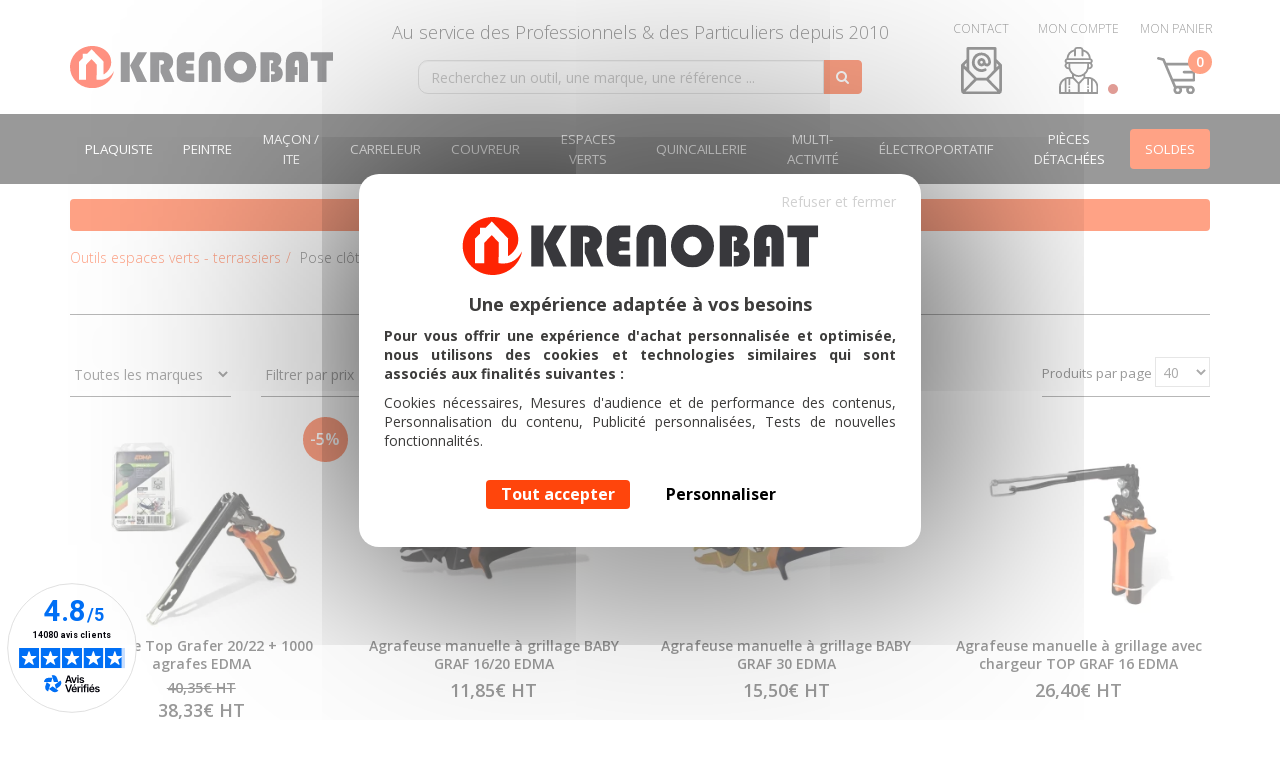

--- FILE ---
content_type: text/html; charset=UTF-8
request_url: https://krenobat.fr/Agrafeuse-cloture-simple-torsion--0004712-vente/
body_size: 36696
content:
<!DOCTYPE html><html lang="fr">

<head prefix="og: http://ogp.me/ns#
	fb: http://ogp.me/ns/fb#
	product: http://ogp.me/ns/product#">
  <title>Agrafeuse clôture simple torsion - Edma | Krenobat</title>
    <meta name="Content-Type" content="text/html; charset=UTF-8" />
<meta name="google-site-verification" content="G63wPmGBeDMG5ZpIGcvYaQrl_VjkK52-RHqhwZROl6I" />
<meta name="p:domain_verify" content="5b3182c4a8549a02bc8a488f1c0325b3" />
<meta name="Robots" content="follow,index" />
<meta name="Author" content="KRENOBAT - Outillage Distribution" />
<meta name="title" content="Agrafeuse clôture simple torsion - Edma | Krenobat" />
<meta name="description" content="Toutes nos agrafeuse à clôture simple torsion à découvrir au meilleur prix. Disponible chez Krenobat, la boutique des outils du bâtiment." /><meta property="og:url" content="https://krenobat.fr/Agrafeuse-cloture-simple-torsion--0004712-vente/">
<meta property="og:type" content="website">
<meta property="og:title" content="Krenobat : Outillage et matériel du bâtiment en ligne">
<meta property="og:description" content="Krenobat : la boutique des outils du bâtiment ! Outillage, électroportatif... + de 5000 références - Pros & particuliers - Livraison 24/48h - Assistance & conseils.">
<meta property="og:image" content="https://krenobat.fr/c/m/0283625/1200_630_ffffff/Agrafeuse-cloture-simple-torsion.jpg">  <link rel="canonical" href="https://krenobat.fr/Agrafeuse-cloture-simple-torsion--0004712-vente/">
    <link rel="dns-prefetch" href="https://cdn.jsdelivr.net">
  <link rel="preconnect" href="https://cdn.jsdelivr.net/" crossorigin>
    <link rel="dns-prefetch" href="https://fonts.googleapis.com">
  <link rel="preconnect" href="https://fonts.gstatic.com/" crossorigin>
      <link href="/public/favicon.ico" rel="shortcut icon" type="image/x-icon" />
<link href="/public/favicon.png" rel="icon" type="image/png" />
<link href="/publiceng/master/css/dep2.0/jquery-ui.min-45978ddd296ec4.css" media rel="stylesheet" type="text/css" />
<link href="/publiceng/master/css/dep2.0/bootstrap.min-45978ddd296ec4.css" media rel="stylesheet" type="text/css" />
<link href="/publiceng/master/css/dep2.0/font-awesome.min-45978ddd296ec4.css" media rel="stylesheet" type="text/css" />
<link href="/publiceng/master/css/dep2.0/magnific-popup-45978ddd296ec4.css" media rel="stylesheet" type="text/css" />
<link href="/publiceng/master/css/dep2.0/jquery.smartmenus.bootstrap-45978ddd296ec4.css" media rel="stylesheet" type="text/css" />
<link href="/publiceng/master/css/default-45978ddd296ec4.css" media rel="stylesheet" type="text/css" />
<link href="https://cdn.jsdelivr.net/npm/swiper@6.8.4/swiper-bundle.min.css" media rel="stylesheet" type="text/css" />
<link href="https://fonts.googleapis.com/css?family=Open+Sans:300,400,600,700&amp;display=swap" media rel="stylesheet" type="text/css" />
<link href="/c/assets/front-45978ddd296ec4.css" media rel="stylesheet" type="text/css" />  <meta name="viewport" content="width=device-width, initial-scale=1">
    <script type="application/ld+json">
  {"@context":"https:\/\/schema.org","@type":"WebPage","name":"Agrafeuse cl\u00f4ture simple torsion - Edma | Krenobat","description":"","publisher":{"@type":"Organization","@id":"https:\/\/krenobat.fr\/#organization","name":"KRENOBAT Distribution","url":"https:\/\/krenobat.fr"}}  </script>
    <script type="application/ld+json">
  {"@context":"https:\/\/schema.org","@type":"Product","name":"Agrafeuse cl\u00f4ture simple torsion","description":"Toutes nos agrafeuse \u00e0 cl\u00f4ture simple torsion \u00e0 d\u00e9couvrir au meilleur prix. Disponible chez Krenobat, la boutique des outils du b\u00e2timent.","aggregateRating":{"@type":"AggregateRating","reviewCount":"14074","ratingValue":"4.8"}}  </script>
  </head>

<body class="body-default-shop-cat">
    
<div class="header">
    <div class="header-container">
        <div class="header-top">
    <div class="container">
        <div class="row">
            <div class="col-xs-2 col-sm-3 bouton-mobile visible-xs visible-sm">
                <button class="btn-menu-mobile">
                    <i class="fa fa-bars"></i>
                </button>
            </div>
            <div class="col-xs-5 col-sm-4 col-md-6 col-lg-3 logo">
                <a href="/"><img alt="KRENOBAT - Outillage Distribution" src="/public/img/logo-header.svg" class="img-responsive"></a>
            </div>
            <div class="col-xs-12 col-sm-12 col-md-12 col-lg-6  search">
                <span class="hidden-xs hidden-sm">Au service des Professionnels & des Particuliers depuis 2010</span>
                                <div  class="ui-site-search"><form action="/search" method="get">
    <div class="input-group">
        <input name="q" id="q" class="form-control" autocomplete="off" placeholder="Recherchez un outil, une marque, une référence ..." type="text" maxlength="200" required />
        <span class="input-group-btn">
            <button class="btn btn-info" type="submit">
                <i class="fa fa-search"></i>
            </button>
        </span>
    </div>
</form></div>            </div>
            <div class="col-xs-5 col-sm-5 col-md-6 col-lg-3 espace-client">
                <a href="/contact" title="Contact" class="contact first-line">
                    <span class="hidden-xs hidden-sm">Contact</span>
                    <div class="img">
                        <img alt="Contact" src="/public/img/contact-header.svg" class="img-responsive">
                    </div>
                </a>

                <div  class="ui-block-compte"><div class="dropdown dropdown-on-hover">
    <a href="/commandes" title="Mon compte" class="profil first-line">
        <span class="hidden-xs hidden-sm">Mon Compte</span>
        <div class=" img">
            <img alt="Profil Client" src="/public/img/profil-header.svg" class="img-responsive">
                            <div class="puce puce-rouge"></div>
                    </div>
    </a>

            <div class="dropdown-menu dropdown-menu-right ui-block-compte-survol hidden-xs hidden-sm">
            <div class="transparent"></div>
            <div class="content">
                                    <div class="ui-block-compte-connect text-center">
                        <a href="/user/login" class="btn btn-primary">Me connecter</a>
                    </div>
                    <div class="ui-block-compte-create text-center">
                        <a href="/user/edit">Première visite ? M'inscrire</a>
                    </div>
                            </div>
        </div>
    </div></div>
                <div  class="ui-block-panier" data-htmlurl="https://krenobat.fr/ui-block/panier"><div class="dropdown dropdown-on-hover">
    <a href="/panier/index" class="panier first-line">
        <span class="hidden-xs hidden-sm">Mon Panier</span>
        <div class=" img">
            <img alt="Panier Client" src="/public/img/panier-header.svg" class="img-responsive">
                            <span class="count">0</span>
                    </div>
    </a>

            <div class="dropdown-menu dropdown-menu-right ui-block-panier-survol hidden-xs hidden-sm">
            <div class="transparent"></div>
            <div class="content">
                <ul class="list-unstyled">
                                            <li class="col-sm-12">Aucun article dans votre panier</li>
                                    </ul>
                <div class="row total">
                    <hr />
                    <div class="col-xs-8">TOTAL (Hors livraison)</div>
                    <div class="col-xs-4 text-right">0.00€ TTC</div>
                </div>
                <div class="text-center"><a href="/panier/index" class="btn btn-primary">Commander</a></div>
            </div>
        </div>
    </div></div>            </div>
        </div>
    </div>
</div>

<div class="menu">
    <div class="container">
    <ul class="nav navbar-nav">
                    <li class="menuroot cat-0000196 ">
                <a class="univers" href="/Outils-du-plaquiste--0000196-vente/">
                    <div  class="ui-site-docimage hidden-md hidden-lg"><div  class="ui-site-image"><picture><source type="image/webp"  srcset="/c/m/0106361/30_30_ratio__default/media.webp"><source type="image/png"  srcset="/c/m/0106361/30_30_ratio__default/media.png"><img src="/c/m/0106361/30_30_ratio__default/media.png"   alt="Outils du plaquiste" class="img-responsive"  /></picture></div></div>                    <span>Plaquiste</span>
                    <i class="fa fa-angle-right hidden-md hidden-lg"></i>
                </a>
                                    <div class="sous-menu">
    <div class="container">
        <div class="row">
            <div class="bloc-sous-cat col-xs-12">
                <div class="listing-titre-cat">
                    <div class="header-listing-titre-cat hidden-md hidden-lg">
                        <a class="titre-cat back" href="/Outils-du-plaquiste--0000196-vente/">
                            <i class="fa fa-chevron-left"></i>
                        </a>
                        <a class="titre-back" href="/Outils-du-plaquiste--0000196-vente/">
                            <div  class="ui-site-docimage hidden-md hidden-lg"><div  class="ui-site-image"><picture><source type="image/webp"  srcset="/c/m/0106361/30_30_ratio__default/media.webp"><source type="image/png"  srcset="/c/m/0106361/30_30_ratio__default/media.png"><img src="/c/m/0106361/30_30_ratio__default/media.png"   alt="Outils du plaquiste" class="img-responsive"  /></picture></div></div>                            <span>Plaquiste</span>
                        </a>
                    </div>

                                            <a class="titre-cat " href="/Kits-machines-a-bande-automatique--0030371-vente/" data-id="0030371">Kits machines à bande automatique <i class="fa fa-angle-right"></i></a>
                                            <a class="titre-cat " href="/Machines-a-bande-automatique--0000325-vente/" data-id="0000325">Machines à bande automatique <i class="fa fa-angle-right"></i></a>
                                            <a class="titre-cat " href="/Echasses-Plaquiste--0000184-vente/" data-id="0000184">Echasses Plaquiste <i class="fa fa-angle-right"></i></a>
                                            <a class="titre-cat " href="/Banjos-Applicateurs-de-Bande--0001741-vente/" data-id="0001741">Banjos - Applicateurs de Bande <i class="fa fa-angle-right"></i></a>
                                            <a class="titre-cat " href="/Couteaux-Platoirs-Spatules--0001751-vente/" data-id="0001751">Couteaux - Platoirs - Spatules <i class="fa fa-angle-right"></i></a>
                                            <a class="titre-cat " href="/Bandes-Enduit-Colle-Mastic--0027433-vente/" data-id="0027433">Bandes - Enduit - Colle - Mastic <i class="fa fa-angle-right"></i></a>
                                            <a class="titre-cat " href="/Accessoires-Pose-Ossature-Metallique--0019136-vente/" data-id="0019136">Accessoires Pose Ossature Métallique <i class="fa fa-angle-right"></i></a>
                                            <a class="titre-cat " href="/Guillotines-Pinces-Decoupe--0001845-vente/" data-id="0001845">Guillotines - Pinces - Découpe <i class="fa fa-angle-right"></i></a>
                                            <a class="titre-cat " href="/Manutention-Escabeaux-Etais--0002526-vente/" data-id="0002526">Manutention - Escabeaux - Etais <i class="fa fa-angle-right"></i></a>
                                            <a class="titre-cat " href="/Outils-Platrier-Beton-cellulaire--0002425-vente/" data-id="0002425">Outils Plâtrier - Béton cellulaire <i class="fa fa-angle-right"></i></a>
                                            <a class="titre-cat " href="/Bazooka-Flux-Continu--0027879-vente/" data-id="0027879">Bazooka Flux Continu <i class="fa fa-angle-right"></i></a>
                                    </div>


                <div class="listing-sous-cat">
                                            <div class="sous-cat " data-id="0030371">

                            <div class="header-listing-titre-cat hidden-md hidden-lg">
                                <a class="titre-scat back" href="/Outils-du-plaquiste--0000196-vente/">
                                    <i class="fa fa-chevron-left"></i>
                                </a>
                                <a class="titre-back" href="/Kits-machines-a-bande-automatique--0030371-vente/">
                                    <span>Kits machines à bande automatique</span>
                                </a>
                            </div>


                                                                                                <a class="titre-scat" href="/Kits-complets-Bazooka-Tapetech--0000404-vente/">Kits complets Bazooka Tapetech</a>
                                                                    <a class="titre-scat" href="/Kits-collage-Tapetech--0006924-vente/">Kits collage Tapetech</a>
                                                                    <a class="titre-scat" href="/Kits-finition-Tapetech--0006913-vente/">Kits finition Tapetech</a>
                                                                    <a class="titre-scat" href="/Kits-boite-de-finition-Tapetech--0006899-vente/">Kits boite de finition Tapetech</a>
                                                                    <a class="titre-scat" href="/Kits-complets-Columbia--0030543-vente/">Kits complets Columbia</a>
                                                                    <a class="titre-scat" href="/Kits-collage-Columbia--0030533-vente/">Kits collage Columbia</a>
                                                                    <a class="titre-scat" href="/Kits-finition-Columbia--0030513-vente/">Kits finition Columbia</a>
                                                                    <a class="titre-scat" href="/Kits-boite-de-finition-Columbia--0030500-vente/">Kits boite de finition Columbia</a>
                                                                    <a class="titre-scat" href="/Kits-complets-Level-5--0000837-vente/">Kits complets Level 5</a>
                                                                    <a class="titre-scat" href="/Kits-collage-Level-5--0006892-vente/">Kits collage Level 5</a>
                                                                    <a class="titre-scat" href="/Kits-finition-Level-5--0006881-vente/">Kits finition Level 5</a>
                                                                    <a class="titre-scat" href="/Kits-boite-de-finition-Level-5--0006861-vente/">Kits boite de finition Level 5</a>
                                                                    <a class="titre-scat" href="/Kits-complets-Asgard--0030421-vente/">Kits complets Asgard</a>
                                                                    <a class="titre-scat" href="/Kits-collage-Asgard--0030407-vente/">Kits collage Asgard</a>
                                                                    <a class="titre-scat" href="/Kits-finition-Asgard--0030387-vente/">Kits finition Asgard</a>
                                                                    <a class="titre-scat" href="/Kits-boite-de-finition-Asgard--0030377-vente/">Kits boite de finition Asgard</a>
                                                                    <a class="titre-scat" href="/Kits-complets-Dewalt--0027981-vente/">Kits complets Dewalt</a>
                                                                    <a class="titre-scat" href="/Kits-collage-Dewalt--0028006-vente/">Kits collage Dewalt</a>
                                                                    <a class="titre-scat" href="/Kits-finition-Dewalt--0027965-vente/">Kits finition Dewalt</a>
                                                                    <a class="titre-scat" href="/Kits-boite-de-finition-Dewalt--0027909-vente/">Kits boite de finition Dewalt</a>
                                                                    <a class="titre-scat" href="/Kits-finition-Edma--0033936-vente/">Kits finition Edma</a>
                                                                    <a class="titre-scat" href="/Kits-d-angle--0000389-vente/">Kits d'angle</a>
                                                                                    </div>
                                            <div class="sous-cat " data-id="0000325">

                            <div class="header-listing-titre-cat hidden-md hidden-lg">
                                <a class="titre-scat back" href="/Outils-du-plaquiste--0000196-vente/">
                                    <i class="fa fa-chevron-left"></i>
                                </a>
                                <a class="titre-back" href="/Machines-a-bande-automatique--0000325-vente/">
                                    <span>Machines à bande automatique</span>
                                </a>
                            </div>


                                                                                                <a class="titre-scat" href="/Applicateurs-Bazooka--0000391-vente/">Applicateurs Bazooka</a>
                                                                    <a class="titre-scat" href="/Pompes-de-remplissage--0000406-vente/">Pompes de remplissage</a>
                                                                    <a class="titre-scat" href="/Boites-de-finition--0000410-vente/">Boites de finition</a>
                                                                    <a class="titre-scat" href="/Manches-boites-finition--0000419-vente/">Manches boîtes finition</a>
                                                                    <a class="titre-scat" href="/Boites-d-angle--0000424-vente/">Boîtes d'angle</a>
                                                                    <a class="titre-scat" href="/Seringues-Tubes-d-enduit--0000439-vente/">Seringues - Tubes d'enduit</a>
                                                                    <a class="titre-scat" href="/Tetes-finisseur-d-angle--0000447-vente/">Têtes finisseur d'angle</a>
                                                                    <a class="titre-scat" href="/Tetes-de-charge--0013011-vente/">Têtes de charge</a>
                                                                    <a class="titre-scat" href="/Lisseurs-d-angle-Flusher--0012997-vente/">Lisseurs d'angle - Flusher</a>
                                                                    <a class="titre-scat" href="/Lisseurs-d-angle-ajustables--0028064-vente/">Lisseurs d'angle ajustables</a>
                                                                    <a class="titre-scat" href="/Manches-a-Rotule--0000504-vente/">Manches à Rotule</a>
                                                                    <a class="titre-scat" href="/Rouleurs-d-angle-a-plat--0028098-vente/">Rouleurs d'angle / à plat</a>
                                                                    <a class="titre-scat" href="/Finisseurs-de-vis--0000524-vente/">Finisseurs de vis</a>
                                                                    <a class="titre-scat" href="/Nettoyage-Maintenance--0000534-vente/">Nettoyage - Maintenance</a>
                                                                    <a class="titre-scat" href="/Rangement-Transport--0000545-vente/">Rangement Transport</a>
                                                                                    </div>
                                            <div class="sous-cat " data-id="0000184">

                            <div class="header-listing-titre-cat hidden-md hidden-lg">
                                <a class="titre-scat back" href="/Outils-du-plaquiste--0000196-vente/">
                                    <i class="fa fa-chevron-left"></i>
                                </a>
                                <a class="titre-back" href="/Echasses-Plaquiste--0000184-vente/">
                                    <span>Echasses Plaquiste</span>
                                </a>
                            </div>


                                                                                                <a class="titre-scat" href="/Echasses-Aluminium--0000202-vente/">Echasses Aluminium</a>
                                                                    <a class="titre-scat" href="/Echasses-Double-Pied--0001017-vente/">Echasses Double Pied</a>
                                                                    <a class="titre-scat" href="/Echasses-Magnesium--0000211-vente/">Echasses Magnésium</a>
                                                                    <a class="titre-scat" href="/Echasses-Skywalker--0030528-vente/">Echasses Skywalker</a>
                                                                    <a class="titre-scat" href="/Kit-Echasses-Aluminium--0000983-vente/">Kit Echasses Aluminium</a>
                                                                    <a class="titre-scat" href="/Kit-Echasses-Double-Pied--0000998-vente/">Kit Echasses Double Pied</a>
                                                                    <a class="titre-scat" href="/Kit-Echasses-Magnesium--0000369-vente/">Kit Echasses Magnésium</a>
                                                                    <a class="titre-scat" href="/Kit-Echasses-Skywalker--0030705-vente/">Kit Echasses Skywalker</a>
                                                                    <a class="titre-scat" href="/Accessoires-pour-echasses--0030930-vente/">Accessoires pour échasses</a>
                                                                    <a class="titre-scat" href="/Pieces-detachees--0000215-vente/">Pièces détachées</a>
                                                                                    </div>
                                            <div class="sous-cat " data-id="0001741">

                            <div class="header-listing-titre-cat hidden-md hidden-lg">
                                <a class="titre-scat back" href="/Outils-du-plaquiste--0000196-vente/">
                                    <i class="fa fa-chevron-left"></i>
                                </a>
                                <a class="titre-back" href="/Banjos-Applicateurs-de-Bande--0001741-vente/">
                                    <span>Banjos - Applicateurs de Bande</span>
                                </a>
                            </div>


                                                                                                <a class="titre-scat" href="/Banjo-Plastique--0001781-vente/">Banjo Plastique</a>
                                                                    <a class="titre-scat" href="/Banjos-Pro-Alu--0001799-vente/">Banjos Alu & Inox</a>
                                                                    <a class="titre-scat" href="/Encolleuse--0002499-vente/">Encolleuses</a>
                                                                    <a class="titre-scat" href="/RollCut--0031447-vente/">RollCut®</a>
                                                                    <a class="titre-scat" href="/Devidoirs-de-bande--SC4c8e2f3a93897-vente/">Dévidoirs de bande</a>
                                                                    <a class="titre-scat" href="/Accessoires--0001786-vente/">Accessoires</a>
                                                                    <a class="titre-scat" href="/Pieces-detachees-pour-banjos--0001690-vente/">Pièces détachées pour banjos</a>
                                                                                    </div>
                                            <div class="sous-cat " data-id="0001751">

                            <div class="header-listing-titre-cat hidden-md hidden-lg">
                                <a class="titre-scat back" href="/Outils-du-plaquiste--0000196-vente/">
                                    <i class="fa fa-chevron-left"></i>
                                </a>
                                <a class="titre-back" href="/Couteaux-Platoirs-Spatules--0001751-vente/">
                                    <span>Couteaux - Platoirs - Spatules</span>
                                </a>
                            </div>


                                                                                                <a class="titre-scat" href="/Couteaux-Americain--SC4c8e2ef74d66a-vente/">Couteaux Américain</a>
                                                                    <a class="titre-scat" href="/Couteaux-a-Enduire--0001949-vente/">Couteaux à Enduire</a>
                                                                    <a class="titre-scat" href="/Couteaux-vide-seau--0032679-vente/">Couteaux vide seau</a>
                                                                    <a class="titre-scat" href="/Couteaux-de-Finition--0001048-vente/">Couteaux de Finition</a>
                                                                    <a class="titre-scat" href="/Mallettes-de-Couteaux--0001121-vente/">Mallettes de Couteaux</a>
                                                                    <a class="titre-scat" href="/Lames-Tomahawk--0030473-vente/">Lames Tomahawk</a>
                                                                    <a class="titre-scat" href="/Lames-Sabre--0033796-vente/">Lames Sabre</a>
                                                                    <a class="titre-scat" href="/Lames-Parfaitliss--0001107-vente/">Lames Parfaitliss</a>
                                                                    <a class="titre-scat" href="/Couteaux-Decoliss--0017375-vente/">Couteaux Décoliss</a>
                                                                    <a class="titre-scat" href="/Couteaux-a-lisser--0027700-vente/">Couteaux à lisser</a>
                                                                    <a class="titre-scat" href="/Lames-Edmablade--0030721-vente/">Lames Edmablade</a>
                                                                    <a class="titre-scat" href="/Rouleaux-a-enduire--0017556-vente/">Rouleaux à enduire</a>
                                                                    <a class="titre-scat" href="/Couteaux-Long-Manche--SC4db03bfbabc76-vente/">Couteaux Long Manche</a>
                                                                    <a class="titre-scat" href="/Spatules-d-Angle--SC4c8e2f33d6dc2-vente/">Spatules d'Angle</a>
                                                                    <a class="titre-scat" href="/Platoirs--SC4c8e2f180a2cf-vente/">Platoirs</a>
                                                                    <a class="titre-scat" href="/Plateaux-a-enduit--0030130-vente/">Plateaux à enduit</a>
                                                                    <a class="titre-scat" href="/Taloches-a-lisser--0001141-vente/">Taloches à lisser</a>
                                                                    <a class="titre-scat" href="/Bacs-a-Enduit--SC4d8753c3c512d-vente/">Bacs à Enduit</a>
                                                                                    </div>
                                            <div class="sous-cat " data-id="0027433">

                            <div class="header-listing-titre-cat hidden-md hidden-lg">
                                <a class="titre-scat back" href="/Outils-du-plaquiste--0000196-vente/">
                                    <i class="fa fa-chevron-left"></i>
                                </a>
                                <a class="titre-back" href="/Bandes-Enduit-Colle-Mastic--0027433-vente/">
                                    <span>Bandes - Enduit - Colle - Mastic</span>
                                </a>
                            </div>


                                                                                                <a class="titre-scat" href="/Bande-a-joint-papier--0032615-vente/">Bande à joint papier</a>
                                                                    <a class="titre-scat" href="/Bande-armee--0032626-vente/">Bande armée</a>
                                                                    <a class="titre-scat" href="/Bande-grillagee-fibre-de-verre--0032640-vente/">Bande grillagée / fibre de verre</a>
                                                                    <a class="titre-scat" href="/Colorant-a-enduit--0033123-vente/">Colorant à enduit</a>
                                                                    <a class="titre-scat" href="/Enduit-joint-poudre--0027440-vente/">Enduit joint poudre</a>
                                                                    <a class="titre-scat" href="/Enduit-joint-seau--0027454-vente/">Enduit joint seau</a>
                                                                    <a class="titre-scat" href="/Enduit-joint-hydro--0027467-vente/">Enduit joint hydro</a>
                                                                    <a class="titre-scat" href="/Enduit-Airless--0027483-vente/">Enduit Airless</a>
                                                                    <a class="titre-scat" href="/Mortier-colle--0027477-vente/">Mortier colle</a>
                                                                    <a class="titre-scat" href="/Colles-cartouche--0027502-vente/">Colles cartouche</a>
                                                                    <a class="titre-scat" href="/Mastic-acrylique-Silicone-Etancheite--0027490-vente/">Mastic acrylique - Silicone - Étanchéité</a>
                                                                    <a class="titre-scat" href="/Mousse-polyurethane--0027507-vente/">Mousse polyuréthane</a>
                                                                    <a class="titre-scat" href="/Produits-Coupe-feu--0030327-vente/">Produits Coupe-feu</a>
                                                                                    </div>
                                            <div class="sous-cat " data-id="0019136">

                            <div class="header-listing-titre-cat hidden-md hidden-lg">
                                <a class="titre-scat back" href="/Outils-du-plaquiste--0000196-vente/">
                                    <i class="fa fa-chevron-left"></i>
                                </a>
                                <a class="titre-back" href="/Accessoires-Pose-Ossature-Metallique--0019136-vente/">
                                    <span>Accessoires Pose Ossature Métallique</span>
                                </a>
                            </div>


                                                                                                <a class="titre-scat" href="/Suspentes-type-F45--0019146-vente/">Suspentes type F45</a>
                                                                    <a class="titre-scat" href="/Suspentes-type-F47--0019155-vente/">Suspentes type F47</a>
                                                                    <a class="titre-scat" href="/Suspentes-universelles-F45-F47--0032586-vente/">Suspentes universelles F45/F47</a>
                                                                    <a class="titre-scat" href="/Suspentes-secables--0031876-vente/">Suspentes sécables</a>
                                                                    <a class="titre-scat" href="/Suspentes-techniques--0019170-vente/">Suspentes techniques</a>
                                                                    <a class="titre-scat" href="/Cales-Kinook--0031992-vente/">Cales Kinook</a>
                                                                    <a class="titre-scat" href="/Kits-de-cales-Kinook--0031982-vente/">Kits de cales Kinook</a>
                                                                    <a class="titre-scat" href="/Pivots-Tiges-filetees--0019183-vente/">Pivots - Tiges filetées</a>
                                                                    <a class="titre-scat" href="/Appuis-intermediaires--0019194-vente/">Appuis intermédiaires</a>
                                                                    <a class="titre-scat" href="/Vis-plaque-de-platre--0019204-vente/">Vis plaque de plâtre</a>
                                                                    <a class="titre-scat" href="/Vis-plaques-de-platre-en-bandes--0032604-vente/">Vis plaques de plâtre en bandes</a>
                                                                    <a class="titre-scat" href="/Accessoires-acoustiques--0019212-vente/">Accessoires acoustiques</a>
                                                                    <a class="titre-scat" href="/Accessoires-contre-l-humidite--0019225-vente/">Accessoires contre l'humidité</a>
                                                                    <a class="titre-scat" href="/Gabarits-pose-porte-Clip-In--0010281-vente/">Gabarits pose porte - Clip In</a>
                                                                                    </div>
                                            <div class="sous-cat " data-id="0001845">

                            <div class="header-listing-titre-cat hidden-md hidden-lg">
                                <a class="titre-scat back" href="/Outils-du-plaquiste--0000196-vente/">
                                    <i class="fa fa-chevron-left"></i>
                                </a>
                                <a class="titre-back" href="/Guillotines-Pinces-Decoupe--0001845-vente/">
                                    <span>Guillotines - Pinces - Découpe</span>
                                </a>
                            </div>


                                                                                                <a class="titre-scat" href="/Guillotines-pour-Profiles--SC4db03c23dcac9-vente/">Guillotines pour Profilés</a>
                                                                    <a class="titre-scat" href="/Coupe-tiges-filetees--0002594-vente/">Coupe tiges filetées</a>
                                                                    <a class="titre-scat" href="/Pinces-a-Sertir--SC4db03bc881453-vente/">Pinces à Sertir</a>
                                                                    <a class="titre-scat" href="/Cisailles-Grignoteuses--SC4d8747bc72cbf-vente/">Cisailles - Grignoteuses</a>
                                                                    <a class="titre-scat" href="/Cutters-et-lames--SC4d8748acd82e0-vente/">Cutters et lames</a>
                                                                    <a class="titre-scat" href="/Couteaux-Isolant-Faux-Plafond--0001864-vente/">Couteaux Isolant - Faux Plafond</a>
                                                                    <a class="titre-scat" href="/Scies-a-guichet--SC4d874822b9d20-vente/">Scies à guichet</a>
                                                                    <a class="titre-scat" href="/Scies-materiaux--0009471-vente/">Scies matériaux</a>
                                                                    <a class="titre-scat" href="/Rabots-Rapes--0000964-vente/">Rabots - Rapes</a>
                                                                    <a class="titre-scat" href="/Compas--0001855-vente/">Compas</a>
                                                                    <a class="titre-scat" href="/Trusquins-Regle-a-decouper--SC4d87480f592ad-vente/">Trusquins - Règle à découper</a>
                                                                                    </div>
                                            <div class="sous-cat " data-id="0002526">

                            <div class="header-listing-titre-cat hidden-md hidden-lg">
                                <a class="titre-scat back" href="/Outils-du-plaquiste--0000196-vente/">
                                    <i class="fa fa-chevron-left"></i>
                                </a>
                                <a class="titre-back" href="/Manutention-Escabeaux-Etais--0002526-vente/">
                                    <span>Manutention - Escabeaux - Etais</span>
                                </a>
                            </div>


                                                                                                <a class="titre-scat" href="/Leve-plaque-de-platre--0002459-vente/">Lève plaque de plâtre</a>
                                                                    <a class="titre-scat" href="/Porte-plaque--SC4c8e2f0660b24-vente/">Porte plaque</a>
                                                                    <a class="titre-scat" href="/Cale-plaque--0002568-vente/">Cale plaque</a>
                                                                    <a class="titre-scat" href="/Etais--SC4db164b2103e5-vente/">Etais</a>
                                                                    <a class="titre-scat" href="/Marche-pied--0002506-vente/">Marche-pied</a>
                                                                    <a class="titre-scat" href="/Plateforme--SC4d297f2aadd7e-vente/">Plateforme</a>
                                                                    <a class="titre-scat" href="/Escabeaux--0027801-vente/">Escabeaux</a>
                                                                    <a class="titre-scat" href="/Chariots-manutention-Diables--0002474-vente/">Chariots manutention - Diables</a>
                                                                    <a class="titre-scat" href="/Treteaux-Etablis--0027829-vente/">Tréteaux - Etablis</a>
                                                                    <a class="titre-scat" href="/Leve-charge--0031914-vente/">Lève-charge</a>
                                                                                    </div>
                                            <div class="sous-cat " data-id="0002425">

                            <div class="header-listing-titre-cat hidden-md hidden-lg">
                                <a class="titre-scat back" href="/Outils-du-plaquiste--0000196-vente/">
                                    <i class="fa fa-chevron-left"></i>
                                </a>
                                <a class="titre-back" href="/Outils-Platrier-Beton-cellulaire--0002425-vente/">
                                    <span>Outils Plâtrier - Béton cellulaire</span>
                                </a>
                            </div>


                                                                                                <a class="titre-scat" href="/Taloches-beton-cellulaire--0006706-vente/">Taloches béton cellulaire</a>
                                                                    <a class="titre-scat" href="/Decoupe-beton-cellulaire--0013405-vente/">Découpe béton cellulaire</a>
                                                                    <a class="titre-scat" href="/Reservoirs-a-colle--0008924-vente/">Réservoirs à colle</a>
                                                                    <a class="titre-scat" href="/Taloches-de-platrier--0002546-vente/">Taloches de plâtrier</a>
                                                                    <a class="titre-scat" href="/Taloches-Suisse--0002536-vente/">Taloches Suisse</a>
                                                                    <a class="titre-scat" href="/Truelles--0002577-vente/">Truelles</a>
                                                                    <a class="titre-scat" href="/Regles-de-platrier--0002488-vente/">Règles de plâtrier</a>
                                                                    <a class="titre-scat" href="/Bacs-Auges--0002561-vente/">Bacs - Auges</a>
                                                                                    </div>
                                            <div class="sous-cat " data-id="0027879">

                            <div class="header-listing-titre-cat hidden-md hidden-lg">
                                <a class="titre-scat back" href="/Outils-du-plaquiste--0000196-vente/">
                                    <i class="fa fa-chevron-left"></i>
                                </a>
                                <a class="titre-back" href="/Bazooka-Flux-Continu--0027879-vente/">
                                    <span>Bazooka Flux Continu</span>
                                </a>
                            </div>


                                                                                                <a class="titre-scat" href="/Bazooka-flux-continu-Tapetech--0000536-vente/">Bazooka flux continu Tapetech</a>
                                                                    <a class="titre-scat" href="/Boites-de-finition-Bazooka-flux-continu-Tapetech--0000552-vente/">Boîtes de finition Bazooka flux continu Tapetech</a>
                                                                    <a class="titre-scat" href="/Tete-finisseur-flux-continu-Tapetech--0000567-vente/">Tête finisseur flux continu Tapetech</a>
                                                                    <a class="titre-scat" href="/Pompe-flux-continu-et-ses-accessoires-Tapetech--0017364-vente/">Pompe flux continu et ses accessoires Tapetech</a>
                                                                    <a class="titre-scat" href="/Kits-Bazooka-flux-continu-Tapetech--0031362-vente/">Kits Bazooka® flux continu Tapetech</a>
                                                                                    </div>
                                    </div>
            </div>
        </div>
    </div>
</div>
                            </li>
                    <li class="menuroot cat-0000207 ">
                <a class="univers" href="/Outils-du-peintre--0000207-vente/">
                    <div  class="ui-site-docimage hidden-md hidden-lg"><div  class="ui-site-image"><picture><source type="image/webp"  srcset="/c/m/0106366/30_30_ratio__default/media.webp"><source type="image/png"  srcset="/c/m/0106366/30_30_ratio__default/media.png"><img src="/c/m/0106366/30_30_ratio__default/media.png"   alt="Outils du peintre" class="img-responsive"  /></picture></div></div>                    <span>Peintre</span>
                    <i class="fa fa-angle-right hidden-md hidden-lg"></i>
                </a>
                                    <div class="sous-menu">
    <div class="container">
        <div class="row">
            <div class="bloc-sous-cat col-xs-12">
                <div class="listing-titre-cat">
                    <div class="header-listing-titre-cat hidden-md hidden-lg">
                        <a class="titre-cat back" href="/Outils-du-peintre--0000207-vente/">
                            <i class="fa fa-chevron-left"></i>
                        </a>
                        <a class="titre-back" href="/Outils-du-peintre--0000207-vente/">
                            <div  class="ui-site-docimage hidden-md hidden-lg"><div  class="ui-site-image"><picture><source type="image/webp"  srcset="/c/m/0106366/30_30_ratio__default/media.webp"><source type="image/png"  srcset="/c/m/0106366/30_30_ratio__default/media.png"><img src="/c/m/0106366/30_30_ratio__default/media.png"   alt="Outils du peintre" class="img-responsive"  /></picture></div></div>                            <span>Peintre</span>
                        </a>
                    </div>

                                            <a class="titre-cat " href="/Couteaux-lames-a-lisser--0000701-vente/" data-id="0000701">Couteaux - lames à lisser <i class="fa fa-angle-right"></i></a>
                                            <a class="titre-cat " href="/Rouleaux-et-montures--0001449-vente/" data-id="0001449">Rouleaux et montures <i class="fa fa-angle-right"></i></a>
                                            <a class="titre-cat " href="/Brosses-et-pinceaux--0028301-vente/" data-id="0028301">Brosses et pinceaux <i class="fa fa-angle-right"></i></a>
                                            <a class="titre-cat " href="/Protection-Camouflage--0000734-vente/" data-id="0000734">Protection - Camouflage <i class="fa fa-angle-right"></i></a>
                                            <a class="titre-cat " href="/Cartouches-Colle-Mastic--0000722-vente/" data-id="0000722">Cartouches Colle & Mastic <i class="fa fa-angle-right"></i></a>
                                            <a class="titre-cat " href="/Poncage-Abrasifs-Girafes--0001772-vente/" data-id="0001772">Ponçage - Abrasifs - Girafes <i class="fa fa-angle-right"></i></a>
                                            <a class="titre-cat " href="/Outils-tapisserie--0032003-vente/" data-id="0032003">Outils tapisserie <i class="fa fa-angle-right"></i></a>
                                            <a class="titre-cat " href="/Outils-deco--0000707-vente/" data-id="0000707">Outils déco <i class="fa fa-angle-right"></i></a>
                                            <a class="titre-cat " href="/Outils-vitrerie--0000710-vente/" data-id="0000710">Outils vitrerie <i class="fa fa-angle-right"></i></a>
                                            <a class="titre-cat " href="/Vetements-EPI--0000741-vente/" data-id="0000741">Vêtements & EPI <i class="fa fa-angle-right"></i></a>
                                            <a class="titre-cat " href="/Melangeurs-Filtres-Colorimetres--0000769-vente/" data-id="0000769">Mélangeurs - Filtres - Colorimètres <i class="fa fa-angle-right"></i></a>
                                            <a class="titre-cat " href="/Airless-Pieces-Accessoires--0017199-vente/" data-id="0017199">Airless - Pièces - Accessoires <i class="fa fa-angle-right"></i></a>
                                            <a class="titre-cat " href="/Nettoyage-Balais-Gratoirs--0008560-vente/" data-id="0008560">Nettoyage - Balais - Gratoirs <i class="fa fa-angle-right"></i></a>
                                            <a class="titre-cat " href="/Revetement-de-sol--0003252-vente/" data-id="0003252">Revêtement de sol <i class="fa fa-angle-right"></i></a>
                                    </div>


                <div class="listing-sous-cat">
                                            <div class="sous-cat " data-id="0000701">

                            <div class="header-listing-titre-cat hidden-md hidden-lg">
                                <a class="titre-scat back" href="/Outils-du-peintre--0000207-vente/">
                                    <i class="fa fa-chevron-left"></i>
                                </a>
                                <a class="titre-back" href="/Couteaux-lames-a-lisser--0000701-vente/">
                                    <span>Couteaux - lames à lisser</span>
                                </a>
                            </div>


                                                                                                <a class="titre-scat" href="/Couteaux-a-Enduire--0001967-vente/">Couteaux à Enduire</a>
                                                                    <a class="titre-scat" href="/Grattoirs-et-riflards--SC4d297dbf1c4aa-vente/">Grattoirs et riflards</a>
                                                                    <a class="titre-scat" href="/Couteaux-Decoliss--0017381-vente/">Couteaux Décoliss</a>
                                                                    <a class="titre-scat" href="/Lames-Parfaitliss--0001956-vente/">Lames Parfaitliss</a>
                                                                    <a class="titre-scat" href="/Malettes-de-Couteaux--0001980-vente/">Malettes de Couteaux</a>
                                                                                    </div>
                                            <div class="sous-cat " data-id="0001449">

                            <div class="header-listing-titre-cat hidden-md hidden-lg">
                                <a class="titre-scat back" href="/Outils-du-peintre--0000207-vente/">
                                    <i class="fa fa-chevron-left"></i>
                                </a>
                                <a class="titre-back" href="/Rouleaux-et-montures--0001449-vente/">
                                    <span>Rouleaux et montures</span>
                                </a>
                            </div>


                                                                                                <a class="titre-scat" href="/Mini-rouleaux-110-mm-RollMatic--0031259-vente/">Mini-rouleaux 110 mm RollMatic®</a>
                                                                    <a class="titre-scat" href="/Mini-rouleaux-110-mm-Laqueurs--0001555-vente/">Mini rouleaux 110 mm : Laqueurs</a>
                                                                    <a class="titre-scat" href="/Mini-rouleaux-110-mm-Textures--0001544-vente/">Mini rouleaux 110 mm : Texturés</a>
                                                                    <a class="titre-scat" href="/Montures-pour-mini-rouleaux-110-mm--0001559-vente/">Montures pour mini rouleaux 110 mm</a>
                                                                    <a class="titre-scat" href="/Rouleaux-180-mm-RollMatic--0031283-vente/">Rouleaux 180 mm RollMatic®</a>
                                                                    <a class="titre-scat" href="/Rouleaux-180-mm-CLIP-Fibres-rases--0001458-vente/">Rouleaux 180 mm CLIP -  Fibres rases</a>
                                                                    <a class="titre-scat" href="/Rouleaux-180-mm-CLIP-Fibres-courtes--0001477-vente/">Rouleaux 180 mm CLIP - Fibres courtes</a>
                                                                    <a class="titre-scat" href="/Rouleaux-180-mm-CLIP-Fibres-longues--0001491-vente/">Rouleaux 180 mm CLIP - Fibres longues</a>
                                                                    <a class="titre-scat" href="/Rouleaux-180-a-500-mm-Special-sol--0001526-vente/">Rouleaux 180 à 500 mm - Spécial sol</a>
                                                                    <a class="titre-scat" href="/Rouleaux-decoratifs-Ondules--0001536-vente/">Rouleaux décoratifs - Ondulés</a>
                                                                    <a class="titre-scat" href="/Montures-rouleaux-a-CLIP--0001503-vente/">Montures rouleaux à CLIP</a>
                                                                    <a class="titre-scat" href="/Montures-rouleaux-a-VIS--0001591-vente/">Montures rouleaux à VIS</a>
                                                                    <a class="titre-scat" href="/Perches-telescopiques-et-manches--0001518-vente/">Perches télescopiques et manches</a>
                                                                    <a class="titre-scat" href="/Lots-de-rouleaux-et-brosserie--0030195-vente/">Lots de rouleaux et brosserie</a>
                                                                    <a class="titre-scat" href="/Accessoires-rouleaux-montures--0028328-vente/">Accessoires rouleaux & montures</a>
                                                                    <a class="titre-scat" href="/Rouleaux-a-enduire--0017569-vente/">Rouleaux à enduire</a>
                                                                                    </div>
                                            <div class="sous-cat " data-id="0028301">

                            <div class="header-listing-titre-cat hidden-md hidden-lg">
                                <a class="titre-scat back" href="/Outils-du-peintre--0000207-vente/">
                                    <i class="fa fa-chevron-left"></i>
                                </a>
                                <a class="titre-back" href="/Brosses-et-pinceaux--0028301-vente/">
                                    <span>Brosses et pinceaux</span>
                                </a>
                            </div>


                                                                                                <a class="titre-scat" href="/Brosses-a-lessiver-blanchir--0001626-vente/">Brosses à lessiver - blanchir</a>
                                                                    <a class="titre-scat" href="/Brosses-a-vernir-Deco--0001638-vente/">Brosses à vernir - Déco</a>
                                                                    <a class="titre-scat" href="/Brosses-acces-difficile--0001644-vente/">Brosses accès difficile</a>
                                                                    <a class="titre-scat" href="/Brosses-plates--0001648-vente/">Brosses plates</a>
                                                                    <a class="titre-scat" href="/Brosses-a-rechampir--0001657-vente/">Brosses à rechampir</a>
                                                                    <a class="titre-scat" href="/Accessoires-brosses-pinceaux--0028338-vente/">Accessoires brosses & pinceaux</a>
                                                                                    </div>
                                            <div class="sous-cat " data-id="0000734">

                            <div class="header-listing-titre-cat hidden-md hidden-lg">
                                <a class="titre-scat back" href="/Outils-du-peintre--0000207-vente/">
                                    <i class="fa fa-chevron-left"></i>
                                </a>
                                <a class="titre-back" href="/Protection-Camouflage--0000734-vente/">
                                    <span>Protection - Camouflage</span>
                                </a>
                            </div>


                                                                                                <a class="titre-scat" href="/Ruban-adhesif-masquage--0032771-vente/">Ruban adhésif masquage</a>
                                                                    <a class="titre-scat" href="/Films-Rouleaux-protection--0028277-vente/">Films - Rouleaux protection</a>
                                                                    <a class="titre-scat" href="/Baches-absorbantes--0028250-vente/">Bâches absorbantes</a>
                                                                    <a class="titre-scat" href="/Baches-plastiques--0028260-vente/">Bâches plastiques</a>
                                                                    <a class="titre-scat" href="/Cornieres-profiles-de-protection-masquage--0032059-vente/">Cornières & profilés de protection / masquage</a>
                                                                    <a class="titre-scat" href="/Protecteurs-de-peinture--0031377-vente/">Protecteurs de peinture</a>
                                                                                    </div>
                                            <div class="sous-cat " data-id="0000722">

                            <div class="header-listing-titre-cat hidden-md hidden-lg">
                                <a class="titre-scat back" href="/Outils-du-peintre--0000207-vente/">
                                    <i class="fa fa-chevron-left"></i>
                                </a>
                                <a class="titre-back" href="/Cartouches-Colle-Mastic--0000722-vente/">
                                    <span>Cartouches Colle & Mastic</span>
                                </a>
                            </div>


                                                                                                <a class="titre-scat" href="/Colles--0000866-vente/">Colles</a>
                                                                    <a class="titre-scat" href="/Acrylique-Silicone-Etancheite--0000885-vente/">Acrylique - Silicone - Étanchéité</a>
                                                                    <a class="titre-scat" href="/Pistolets-a-cartouche--SC4d668dfcc7438-vente/">Pistolets à cartouche</a>
                                                                                    </div>
                                            <div class="sous-cat " data-id="0001772">

                            <div class="header-listing-titre-cat hidden-md hidden-lg">
                                <a class="titre-scat back" href="/Outils-du-peintre--0000207-vente/">
                                    <i class="fa fa-chevron-left"></i>
                                </a>
                                <a class="titre-back" href="/Poncage-Abrasifs-Girafes--0001772-vente/">
                                    <span>Ponçage - Abrasifs - Girafes</span>
                                </a>
                            </div>


                                                                                                <a class="titre-scat" href="/Giraffes--SC4dafd5de84c05-vente/">Giraffes</a>
                                                                    <a class="titre-scat" href="/Giraffettes--0000860-vente/">Giraffettes</a>
                                                                    <a class="titre-scat" href="/Aspirateurs--SC4dafd61de8240-vente/">Aspirateurs</a>
                                                                    <a class="titre-scat" href="/Ponceuses--SC4dafd698225c7-vente/">Ponceuses</a>
                                                                    <a class="titre-scat" href="/Poncage-Ergoliss--0001181-vente/">Ponçage Ergoliss</a>
                                                                    <a class="titre-scat" href="/Lampe-rasante-Edmalight--0030654-vente/">Lampe rasante Edmalight</a>
                                                                    <a class="titre-scat" href="/Cale-a-poncer--0001806-vente/">Cale à poncer</a>
                                                                    <a class="titre-scat" href="/Eponges-abrasives--0031344-vente/">Éponges abrasives</a>
                                                                    <a class="titre-scat" href="/Ponceuses-taloches--SC4c8e2f1e4c595-vente/">Ponceuses taloches</a>
                                                                    <a class="titre-scat" href="/225-mm-enduits-platres--SC4d2868fd6191c-vente/">Ø 225 mm : enduits, plâtres....</a>
                                                                    <a class="titre-scat" href="/225-mm-ragreage-beton--0001135-vente/">Ø 225 mm : ragréage,béton....</a>
                                                                    <a class="titre-scat" href="/Abrasifs-triangles--0031586-vente/">Abrasifs triangles</a>
                                                                    <a class="titre-scat" href="/Abrasifs-Moussflex-Ronds-et-triangles--0002806-vente/">Abrasifs Moussflex - Ronds et triangles</a>
                                                                    <a class="titre-scat" href="/Abrasifs-150-mm--0013170-vente/">Abrasifs Ø 150 mm</a>
                                                                    <a class="titre-scat" href="/Abrasifs-125-mm--0001218-vente/">Abrasifs Ø 125 mm</a>
                                                                    <a class="titre-scat" href="/Abrasifs-115-mm--0013115-vente/">Abrasifs Ø 115 mm</a>
                                                                    <a class="titre-scat" href="/Abrasifs-70-x-125-mm--0031549-vente/">Abrasifs 70 x 125 mm</a>
                                                                    <a class="titre-scat" href="/Abrasifs-93-x-185-mm--0031572-vente/">Abrasifs 93 x 185 mm</a>
                                                                    <a class="titre-scat" href="/Abrasifs-100-x-150-mm--0001416-vente/">Abrasifs 100 x 150 mm</a>
                                                                    <a class="titre-scat" href="/Abrasifs-105-x-112-mm--0001427-vente/">Abrasifs 105 x 112 mm</a>
                                                                    <a class="titre-scat" href="/Abrasifs-115-x-280-mm--0031605-vente/">Abrasifs 115 x 280 mm</a>
                                                                    <a class="titre-scat" href="/Abrasifs-180-x-280-mm--0031614-vente/">Abrasifs 180 x 280 mm</a>
                                                                    <a class="titre-scat" href="/Abrasifs-230-x-280-mm--0031237-vente/">Abrasifs 230 x 280 mm</a>
                                                                    <a class="titre-scat" href="/Abrasifs-133-x-80-mm--0017629-vente/">Abrasifs 133 x 80 mm</a>
                                                                    <a class="titre-scat" href="/Abrasifs-93-x-280-mm--0001827-vente/">Abrasifs 93 x 280 mm</a>
                                                                    <a class="titre-scat" href="/Abrasifs-93-x-230-mm--0031246-vente/">Abrasifs 93 x 230 mm</a>
                                                                    <a class="titre-scat" href="/Bandes-abrasives--0031598-vente/">Bandes abrasives</a>
                                                                    <a class="titre-scat" href="/Abrasifs-acier--0031417-vente/">Abrasifs acier</a>
                                                                    <a class="titre-scat" href="/Abrasifs-en-rouleau--0031303-vente/">Abrasifs en rouleau</a>
                                                                    <a class="titre-scat" href="/Plateaux-et-tetes-de-rechange-Flex--0000810-vente/">Plateaux et têtes de rechange Flex</a>
                                                                    <a class="titre-scat" href="/Consommables-d-aspirateur--0001091-vente/">Consommables d'aspirateur</a>
                                                                    <a class="titre-scat" href="/Etuis-Transport-Girafe--0001279-vente/">Etuis Transport Girafe</a>
                                                                                    </div>
                                            <div class="sous-cat " data-id="0032003">

                            <div class="header-listing-titre-cat hidden-md hidden-lg">
                                <a class="titre-scat back" href="/Outils-du-peintre--0000207-vente/">
                                    <i class="fa fa-chevron-left"></i>
                                </a>
                                <a class="titre-back" href="/Outils-tapisserie--0032003-vente/">
                                    <span>Outils tapisserie</span>
                                </a>
                            </div>


                                                                                                <a class="titre-scat" href="/Detapisser--0032014-vente/">Détapisser</a>
                                                                    <a class="titre-scat" href="/Machines-a-tapisser-automatiques--0034377-vente/">Machines à tapisser automatiques</a>
                                                                    <a class="titre-scat" href="/Accessoires-machines-a-tapisser-automatiques--0034388-vente/">Accessoires machines à tapisser automatiques</a>
                                                                    <a class="titre-scat" href="/Tables-a-tapisser-regles-de-tapissier--0032023-vente/">Tables à tapisser / règles de tapissier</a>
                                                                    <a class="titre-scat" href="/Couper--0032038-vente/">Couper</a>
                                                                    <a class="titre-scat" href="/Coller--0032049-vente/">Coller</a>
                                                                                    </div>
                                            <div class="sous-cat " data-id="0000707">

                            <div class="header-listing-titre-cat hidden-md hidden-lg">
                                <a class="titre-scat back" href="/Outils-du-peintre--0000207-vente/">
                                    <i class="fa fa-chevron-left"></i>
                                </a>
                                <a class="titre-back" href="/Outils-deco--0000707-vente/">
                                    <span>Outils déco</span>
                                </a>
                            </div>


                                                                                                <a class="titre-scat" href="/Platoirs-deco--0001189-vente/">Platoirs déco</a>
                                                                    <a class="titre-scat" href="/Spatules-deco--0032067-vente/">Spatules déco</a>
                                                                    <a class="titre-scat" href="/Peignes-faux-bois--0031517-vente/">Peignes faux bois</a>
                                                                    <a class="titre-scat" href="/Gants-a-peindre--0031499-vente/">Gants à peindre</a>
                                                                                    </div>
                                            <div class="sous-cat " data-id="0000710">

                            <div class="header-listing-titre-cat hidden-md hidden-lg">
                                <a class="titre-scat back" href="/Outils-du-peintre--0000207-vente/">
                                    <i class="fa fa-chevron-left"></i>
                                </a>
                                <a class="titre-back" href="/Outils-vitrerie--0000710-vente/">
                                    <span>Outils vitrerie</span>
                                </a>
                            </div>


                                                                                                <a class="titre-scat" href="/Ventouses-a-levier--0032544-vente/">Ventouses à levier</a>
                                                                    <a class="titre-scat" href="/Ventouses-a-pompe--0032547-vente/">Ventouses à pompe</a>
                                                                    <a class="titre-scat" href="/Racloirs-a-vitre--SC4d297ee624edd-vente/">Racloirs à vitre</a>
                                                                    <a class="titre-scat" href="/Coupe-verre--0000848-vente/">Coupe-verre</a>
                                                                                    </div>
                                            <div class="sous-cat " data-id="0000741">

                            <div class="header-listing-titre-cat hidden-md hidden-lg">
                                <a class="titre-scat back" href="/Outils-du-peintre--0000207-vente/">
                                    <i class="fa fa-chevron-left"></i>
                                </a>
                                <a class="titre-back" href="/Vetements-EPI--0000741-vente/">
                                    <span>Vêtements & EPI</span>
                                </a>
                            </div>


                                                                                                <a class="titre-scat" href="/Vetements-de-Peintre--SC4d46b462793cc-vente/">Vêtements de Peintre</a>
                                                                    <a class="titre-scat" href="/Masques-de-protection--0012362-vente/">Masques de protection</a>
                                                                                    </div>
                                            <div class="sous-cat " data-id="0000769">

                            <div class="header-listing-titre-cat hidden-md hidden-lg">
                                <a class="titre-scat back" href="/Outils-du-peintre--0000207-vente/">
                                    <i class="fa fa-chevron-left"></i>
                                </a>
                                <a class="titre-back" href="/Melangeurs-Filtres-Colorimetres--0000769-vente/">
                                    <span>Mélangeurs - Filtres - Colorimètres</span>
                                </a>
                            </div>


                                                                                                <a class="titre-scat" href="/Melangeurs--SC4c8e2f4422686-vente/">Mélangeurs</a>
                                                                    <a class="titre-scat" href="/Colorimetres--0028044-vente/">Colorimètres</a>
                                                                    <a class="titre-scat" href="/Filtres-a-peinture--0031490-vente/">Filtres à peinture</a>
                                                                                    </div>
                                            <div class="sous-cat " data-id="0017199">

                            <div class="header-listing-titre-cat hidden-md hidden-lg">
                                <a class="titre-scat back" href="/Outils-du-peintre--0000207-vente/">
                                    <i class="fa fa-chevron-left"></i>
                                </a>
                                <a class="titre-back" href="/Airless-Pieces-Accessoires--0017199-vente/">
                                    <span>Airless - Pièces - Accessoires</span>
                                </a>
                            </div>


                                                                                                <a class="titre-scat" href="/Pulverisateur-Basse-Pression--0017208-vente/">Pulvérisateur Basse Pression</a>
                                                                    <a class="titre-scat" href="/Airless-Electriques--0017217-vente/">Airless Electriques</a>
                                                                    <a class="titre-scat" href="/Airless-Thermiques--0017359-vente/">Airless Thermiques</a>
                                                                    <a class="titre-scat" href="/Pistolet-de-Pulverisation-Airless--0017246-vente/">Pistolet de Pulvérisation Airless</a>
                                                                    <a class="titre-scat" href="/Tuyau-Airless--0017253-vente/">Tuyau Airless</a>
                                                                    <a class="titre-scat" href="/Rallonges-de-Buse--0017270-vente/">Rallonges de Buse</a>
                                                                    <a class="titre-scat" href="/Buses-Colorants-Vernis--0017235-vente/">Buses Colorants - Vernis</a>
                                                                    <a class="titre-scat" href="/Buses-Laques-Laques-protectrices--0017283-vente/">Buses Laques - Laques protectrices</a>
                                                                    <a class="titre-scat" href="/Buses-Primaires-Interieur-et-Exterieur--0017293-vente/">Buses Primaires Intérieur et Extérieur</a>
                                                                    <a class="titre-scat" href="/Buses-Peinture-epaisse-Enduit-leger--0017306-vente/">Buses Peinture épaisse - Enduit léger</a>
                                                                    <a class="titre-scat" href="/Buses-Enduit-Premelange-Revetements-Epais-Bicomposants--0017310-vente/">Buses Enduit Prémélangé - Revêtements Epais - Bicomposants</a>
                                                                    <a class="titre-scat" href="/Filtres-Crepines--0017320-vente/">Filtres - Crépines</a>
                                                                    <a class="titre-scat" href="/Fluides-Nettoyage--0017332-vente/">Fluides - Nettoyage</a>
                                                                    <a class="titre-scat" href="/Kits-Reparation--0017344-vente/">Kits Réparation</a>
                                                                                    </div>
                                            <div class="sous-cat " data-id="0008560">

                            <div class="header-listing-titre-cat hidden-md hidden-lg">
                                <a class="titre-scat back" href="/Outils-du-peintre--0000207-vente/">
                                    <i class="fa fa-chevron-left"></i>
                                </a>
                                <a class="titre-back" href="/Nettoyage-Balais-Gratoirs--0008560-vente/">
                                    <span>Nettoyage - Balais - Gratoirs</span>
                                </a>
                            </div>


                                                                                                <a class="titre-scat" href="/Raclettes--0014110-vente/">Raclettes</a>
                                                                    <a class="titre-scat" href="/Lingettes-de-nettoyage--0010177-vente/">Lingettes de nettoyage</a>
                                                                    <a class="titre-scat" href="/Eponges-de-nettoyage--0014923-vente/">Eponges de nettoyage</a>
                                                                    <a class="titre-scat" href="/Lavette-et-Serpilliere--0015668-vente/">Lavette et Serpillière</a>
                                                                    <a class="titre-scat" href="/Balais--0009456-vente/">Balais</a>
                                                                    <a class="titre-scat" href="/Grattoirs-de-sol--0014053-vente/">Grattoirs de sol</a>
                                                                                    </div>
                                            <div class="sous-cat " data-id="0003252">

                            <div class="header-listing-titre-cat hidden-md hidden-lg">
                                <a class="titre-scat back" href="/Outils-du-peintre--0000207-vente/">
                                    <i class="fa fa-chevron-left"></i>
                                </a>
                                <a class="titre-back" href="/Revetement-de-sol--0003252-vente/">
                                    <span>Revêtement de sol</span>
                                </a>
                            </div>


                                                                                                <a class="titre-scat" href="/Outils-Plinthes-Moulures--0004534-vente/">Outils Plinthes - Moulures</a>
                                                                    <a class="titre-scat" href="/Guillotines--0005684-vente/">Guillotines</a>
                                                                    <a class="titre-scat" href="/Tire-lames--0005700-vente/">Tire-lames</a>
                                                                                    </div>
                                    </div>
            </div>
        </div>
    </div>
</div>
                            </li>
                    <li class="menuroot cat-0000222 ">
                <a class="univers" href="/Outils-du-macon-facadier--0000222-vente/">
                    <div  class="ui-site-docimage hidden-md hidden-lg"><div  class="ui-site-image"><picture><source type="image/webp"  srcset="/c/m/0106369/30_30_ratio__default/media.webp"><source type="image/png"  srcset="/c/m/0106369/30_30_ratio__default/media.png"><img src="/c/m/0106369/30_30_ratio__default/media.png"   alt="Outils du maçon - façadier" class="img-responsive"  /></picture></div></div>                    <span>Maçon / ITE</span>
                    <i class="fa fa-angle-right hidden-md hidden-lg"></i>
                </a>
                                    <div class="sous-menu">
    <div class="container">
        <div class="row">
            <div class="bloc-sous-cat col-xs-12">
                <div class="listing-titre-cat">
                    <div class="header-listing-titre-cat hidden-md hidden-lg">
                        <a class="titre-cat back" href="/Outils-du-macon-facadier--0000222-vente/">
                            <i class="fa fa-chevron-left"></i>
                        </a>
                        <a class="titre-back" href="/Outils-du-macon-facadier--0000222-vente/">
                            <div  class="ui-site-docimage hidden-md hidden-lg"><div  class="ui-site-image"><picture><source type="image/webp"  srcset="/c/m/0106369/30_30_ratio__default/media.webp"><source type="image/png"  srcset="/c/m/0106369/30_30_ratio__default/media.png"><img src="/c/m/0106369/30_30_ratio__default/media.png"   alt="Outils du maçon - façadier" class="img-responsive"  /></picture></div></div>                            <span>Maçon / ITE</span>
                        </a>
                    </div>

                                            <a class="titre-cat " href="/Taloches--0002980-vente/" data-id="0002980">Taloches <i class="fa fa-angle-right"></i></a>
                                            <a class="titre-cat " href="/Truelles--0028365-vente/" data-id="0028365">Truelles <i class="fa fa-angle-right"></i></a>
                                            <a class="titre-cat " href="/Lisseuses--0028410-vente/" data-id="0028410">Lisseuses <i class="fa fa-angle-right"></i></a>
                                            <a class="titre-cat " href="/Fers-Joints--0028375-vente/" data-id="0028375">Fers - Joints <i class="fa fa-angle-right"></i></a>
                                            <a class="titre-cat " href="/Reservoirs-a-colle--0028427-vente/" data-id="0028427">Réservoirs à colle <i class="fa fa-angle-right"></i></a>
                                            <a class="titre-cat " href="/Serre-joint-et-chevillettes--0028446-vente/" data-id="0028446">Serre-joint et chevillettes <i class="fa fa-angle-right"></i></a>
                                            <a class="titre-cat " href="/Seaux-Auges-Tamis--0002982-vente/" data-id="0002982">Seaux - Auges - Tamis <i class="fa fa-angle-right"></i></a>
                                            <a class="titre-cat " href="/Fers-a-Beton-Coupes-boulon--0006566-vente/" data-id="0006566">Fers à Béton - Coupes boulon <i class="fa fa-angle-right"></i></a>
                                            <a class="titre-cat " href="/Marteaux-Pinces-Burins--0002989-vente/" data-id="0002989">Marteaux - Pinces - Burins <i class="fa fa-angle-right"></i></a>
                                            <a class="titre-cat " href="/Pioches-Pelles-Rateaux--0009398-vente/" data-id="0009398">Pioches - Pelles - Râteaux <i class="fa fa-angle-right"></i></a>
                                            <a class="titre-cat " href="/Outils-facadier--0028582-vente/" data-id="0028582">Outils façadier <i class="fa fa-angle-right"></i></a>
                                            <a class="titre-cat " href="/Outils-ITE--0028592-vente/" data-id="0028592">Outils ITE <i class="fa fa-angle-right"></i></a>
                                            <a class="titre-cat " href="/Bardage--0028603-vente/" data-id="0028603">Bardage <i class="fa fa-angle-right"></i></a>
                                    </div>


                <div class="listing-sous-cat">
                                            <div class="sous-cat " data-id="0002980">

                            <div class="header-listing-titre-cat hidden-md hidden-lg">
                                <a class="titre-scat back" href="/Outils-du-macon-facadier--0000222-vente/">
                                    <i class="fa fa-chevron-left"></i>
                                </a>
                                <a class="titre-back" href="/Taloches--0002980-vente/">
                                    <span>Taloches</span>
                                </a>
                            </div>


                                                                                                <a class="titre-scat" href="/Taloches-ABS--0005865-vente/">Taloches ABS</a>
                                                                    <a class="titre-scat" href="/Taloches-PS-Choc--0006271-vente/">Taloches PS Choc</a>
                                                                    <a class="titre-scat" href="/Taloches-bois--0006287-vente/">Taloches bois</a>
                                                                    <a class="titre-scat" href="/Taloches-polystyrene-polyurethane--0006298-vente/">Taloches polystyrène / polyuréthane</a>
                                                                                    </div>
                                            <div class="sous-cat " data-id="0028365">

                            <div class="header-listing-titre-cat hidden-md hidden-lg">
                                <a class="titre-scat back" href="/Outils-du-macon-facadier--0000222-vente/">
                                    <i class="fa fa-chevron-left"></i>
                                </a>
                                <a class="titre-back" href="/Truelles--0028365-vente/">
                                    <span>Truelles</span>
                                </a>
                            </div>


                                                                                                <a class="titre-scat" href="/Truelles-lisseuses--0006326-vente/">Truelles lisseuses</a>
                                                                    <a class="titre-scat" href="/Truelles-langue-de-chat--0005666-vente/">Truelles langue de chat</a>
                                                                    <a class="titre-scat" href="/Truelles-bout-pointu--0006315-vente/">Truelles bout pointu</a>
                                                                    <a class="titre-scat" href="/Truelles-facon-Reims--0006320-vente/">Truelles façon Reims</a>
                                                                    <a class="titre-scat" href="/Autres-truelles--0006334-vente/">Autres truelles</a>
                                                                                    </div>
                                            <div class="sous-cat " data-id="0028410">

                            <div class="header-listing-titre-cat hidden-md hidden-lg">
                                <a class="titre-scat back" href="/Outils-du-macon-facadier--0000222-vente/">
                                    <i class="fa fa-chevron-left"></i>
                                </a>
                                <a class="titre-back" href="/Lisseuses--0028410-vente/">
                                    <span>Lisseuses</span>
                                </a>
                            </div>


                                                                                                <a class="titre-scat" href="/Platoirs--0028532-vente/">Platoirs</a>
                                                                    <a class="titre-scat" href="/Platoirs-flamands--0006373-vente/">Platoirs flamands</a>
                                                                    <a class="titre-scat" href="/Lisseurs-aluminium--0028542-vente/">Lisseurs aluminium</a>
                                                                    <a class="titre-scat" href="/Lissardes--0005880-vente/">Lissardes</a>
                                                                    <a class="titre-scat" href="/Epandeurs--0031848-vente/">Épandeurs</a>
                                                                                    </div>
                                            <div class="sous-cat " data-id="0028375">

                            <div class="header-listing-titre-cat hidden-md hidden-lg">
                                <a class="titre-scat back" href="/Outils-du-macon-facadier--0000222-vente/">
                                    <i class="fa fa-chevron-left"></i>
                                </a>
                                <a class="titre-back" href="/Fers-Joints--0028375-vente/">
                                    <span>Fers - Joints</span>
                                </a>
                            </div>


                                                                                                <a class="titre-scat" href="/Fers-a-joint-plats--0006340-vente/">Fers à joint plats</a>
                                                                    <a class="titre-scat" href="/Fers-a-marche--0028394-vente/">Fers à marche</a>
                                                                    <a class="titre-scat" href="/Poches-a-joint--0006947-vente/">Poches à joint</a>
                                                                    <a class="titre-scat" href="/Bouchardes--0005890-vente/">Bouchardes</a>
                                                                                    </div>
                                            <div class="sous-cat " data-id="0028427">

                            <div class="header-listing-titre-cat hidden-md hidden-lg">
                                <a class="titre-scat back" href="/Outils-du-macon-facadier--0000222-vente/">
                                    <i class="fa fa-chevron-left"></i>
                                </a>
                                <a class="titre-back" href="/Reservoirs-a-colle--0028427-vente/">
                                    <span>Réservoirs à colle</span>
                                </a>
                            </div>


                                                                                                <a class="titre-scat" href="/Reservoirs-dentes--0006358-vente/">Réservoirs dentés</a>
                                                                    <a class="titre-scat" href="/Reservoirs-pour-joints-minces--0013327-vente/">Réservoirs pour joints minces</a>
                                                                                    </div>
                                            <div class="sous-cat " data-id="0028446">

                            <div class="header-listing-titre-cat hidden-md hidden-lg">
                                <a class="titre-scat back" href="/Outils-du-macon-facadier--0000222-vente/">
                                    <i class="fa fa-chevron-left"></i>
                                </a>
                                <a class="titre-back" href="/Serre-joint-et-chevillettes--0028446-vente/">
                                    <span>Serre-joint et chevillettes</span>
                                </a>
                            </div>


                                                                                                <a class="titre-scat" href="/Serre-joint-de-macon--0028513-vente/">Serre-joint de maçon</a>
                                                                    <a class="titre-scat" href="/Serre-joint-a-pompe--0028458-vente/">Serre-joint à pompe</a>
                                                                    <a class="titre-scat" href="/Serre-joint-rapides--0028472-vente/">Serre-joint rapides</a>
                                                                    <a class="titre-scat" href="/Serre-joint-a-vis--0028486-vente/">Serre-joint à vis</a>
                                                                    <a class="titre-scat" href="/Chevillettes--0028503-vente/">Chevillettes</a>
                                                                                    </div>
                                            <div class="sous-cat " data-id="0002982">

                            <div class="header-listing-titre-cat hidden-md hidden-lg">
                                <a class="titre-scat back" href="/Outils-du-macon-facadier--0000222-vente/">
                                    <i class="fa fa-chevron-left"></i>
                                </a>
                                <a class="titre-back" href="/Seaux-Auges-Tamis--0002982-vente/">
                                    <span>Seaux - Auges - Tamis</span>
                                </a>
                            </div>


                                                                                                <a class="titre-scat" href="/Seaux--0005828-vente/">Seaux</a>
                                                                    <a class="titre-scat" href="/Auges--0005839-vente/">Auges</a>
                                                                    <a class="titre-scat" href="/Tamis--0005854-vente/">Tamis</a>
                                                                    <a class="titre-scat" href="/Bacs-a-gacher--0006936-vente/">Bacs à gâcher</a>
                                                                                    </div>
                                            <div class="sous-cat " data-id="0006566">

                            <div class="header-listing-titre-cat hidden-md hidden-lg">
                                <a class="titre-scat back" href="/Outils-du-macon-facadier--0000222-vente/">
                                    <i class="fa fa-chevron-left"></i>
                                </a>
                                <a class="titre-back" href="/Fers-a-Beton-Coupes-boulon--0006566-vente/">
                                    <span>Fers à Béton - Coupes boulon</span>
                                </a>
                            </div>


                                                                                                <a class="titre-scat" href="/Securite-fer-a-beton--0005818-vente/">Sécurité fer à béton</a>
                                                                    <a class="titre-scat" href="/Cale-a-beton--0006591-vente/">Cale à béton</a>
                                                                    <a class="titre-scat" href="/Lieurs--0014970-vente/">Lieurs</a>
                                                                    <a class="titre-scat" href="/Liens-a-boucles--0014980-vente/">Liens à boucles</a>
                                                                    <a class="titre-scat" href="/Coupe-boulons--0006606-vente/">Coupe boulons</a>
                                                                    <a class="titre-scat" href="/Griffes-de-ferrailleur--0006798-vente/">Griffes de ferrailleur</a>
                                                                    <a class="titre-scat" href="/Guillotine-fer-a-beton--0005916-vente/">Guillotine fer à béton</a>
                                                                                    </div>
                                            <div class="sous-cat " data-id="0002989">

                            <div class="header-listing-titre-cat hidden-md hidden-lg">
                                <a class="titre-scat back" href="/Outils-du-macon-facadier--0000222-vente/">
                                    <i class="fa fa-chevron-left"></i>
                                </a>
                                <a class="titre-back" href="/Marteaux-Pinces-Burins--0002989-vente/">
                                    <span>Marteaux - Pinces - Burins</span>
                                </a>
                            </div>


                                                                                                <a class="titre-scat" href="/Marteaux--0005304-vente/">Marteaux</a>
                                                                    <a class="titre-scat" href="/Masses-Tetus-de-macon--0006530-vente/">Masses / Têtus de maçon</a>
                                                                    <a class="titre-scat" href="/Maillets--0006668-vente/">Maillets</a>
                                                                    <a class="titre-scat" href="/Hachettes--0006552-vente/">Hachettes</a>
                                                                    <a class="titre-scat" href="/Pinces-coupantes-tenailles-multiprises--0006821-vente/">Pinces coupantes - tenailles - multiprises</a>
                                                                    <a class="titre-scat" href="/Burins-Ciseaux--0006679-vente/">Burins / Ciseaux</a>
                                                                    <a class="titre-scat" href="/Pinces-a-decoffrer-Barres-a-mine--0005184-vente/">Pinces à décoffrer - Barres à mine</a>
                                                                                    </div>
                                            <div class="sous-cat " data-id="0009398">

                            <div class="header-listing-titre-cat hidden-md hidden-lg">
                                <a class="titre-scat back" href="/Outils-du-macon-facadier--0000222-vente/">
                                    <i class="fa fa-chevron-left"></i>
                                </a>
                                <a class="titre-back" href="/Pioches-Pelles-Rateaux--0009398-vente/">
                                    <span>Pioches - Pelles - Râteaux</span>
                                </a>
                            </div>


                                                                                                <a class="titre-scat" href="/Decintroirs-Martelettes--0006557-vente/">Décintroirs / Martelettes</a>
                                                                    <a class="titre-scat" href="/Pioches--0006535-vente/">Pioches</a>
                                                                    <a class="titre-scat" href="/Balais--0009407-vente/">Balais</a>
                                                                    <a class="titre-scat" href="/Rateaux--0009418-vente/">Rateaux</a>
                                                                    <a class="titre-scat" href="/Pelles--0009431-vente/">Pelles</a>
                                                                    <a class="titre-scat" href="/Grattoirs--0009449-vente/">Grattoirs</a>
                                                                                    </div>
                                            <div class="sous-cat " data-id="0028582">

                            <div class="header-listing-titre-cat hidden-md hidden-lg">
                                <a class="titre-scat back" href="/Outils-du-macon-facadier--0000222-vente/">
                                    <i class="fa fa-chevron-left"></i>
                                </a>
                                <a class="titre-back" href="/Outils-facadier--0028582-vente/">
                                    <span>Outils façadier</span>
                                </a>
                            </div>


                                                                                                <a class="titre-scat" href="/Couteaux-a-enduire-facadier--0009998-vente/">Couteaux à enduire façadier</a>
                                                                    <a class="titre-scat" href="/Taloches-de-facadier--0006473-vente/">Taloches de façadier</a>
                                                                    <a class="titre-scat" href="/Lisseuse-facadier--0009986-vente/">Lisseuse façadier</a>
                                                                    <a class="titre-scat" href="/Regles-de-facadier--0006422-vente/">Règles de façadier</a>
                                                                    <a class="titre-scat" href="/Sciottes-et-chemin-de-fer--0006485-vente/">Sciottes et chemin de fer</a>
                                                                    <a class="titre-scat" href="/Machines-a-crepir--0006496-vente/">Machines à crépir</a>
                                                                    <a class="titre-scat" href="/Cles-echafaudage--0031939-vente/">Clés échafaudage</a>
                                                                                    </div>
                                            <div class="sous-cat " data-id="0028592">

                            <div class="header-listing-titre-cat hidden-md hidden-lg">
                                <a class="titre-scat back" href="/Outils-du-macon-facadier--0000222-vente/">
                                    <i class="fa fa-chevron-left"></i>
                                </a>
                                <a class="titre-back" href="/Outils-ITE--0028592-vente/">
                                    <span>Outils ITE</span>
                                </a>
                            </div>


                                                                                                <a class="titre-scat" href="/Tables-de-decoupe-d-isolant--0008041-vente/">Tables de découpe d'isolant</a>
                                                                    <a class="titre-scat" href="/Couteaux-electriques-d-isolant--0013419-vente/">Couteaux électriques d'isolant</a>
                                                                    <a class="titre-scat" href="/Scies-pour-isolant--0006440-vente/">Scies pour isolant</a>
                                                                    <a class="titre-scat" href="/Couteaux-pour-isolant--0013393-vente/">Couteaux pour isolant</a>
                                                                    <a class="titre-scat" href="/Accessoires-tables-de-decoupe--0013438-vente/">Accessoires tables de découpe</a>
                                                                    <a class="titre-scat" href="/Couteaux-a-lisser-ITE--0006388-vente/">Couteaux à lisser ITE</a>
                                                                    <a class="titre-scat" href="/Platoirs-ITE--0006401-vente/">Platoirs ITE</a>
                                                                    <a class="titre-scat" href="/Grattons-et-taloches-a-pointes-ITE--0006413-vente/">Grattons et taloches à pointes ITE</a>
                                                                    <a class="titre-scat" href="/Fixations-d-isolants-ITE--0017153-vente/">Fixations d'isolants - ITE</a>
                                                                                    </div>
                                            <div class="sous-cat " data-id="0028603">

                            <div class="header-listing-titre-cat hidden-md hidden-lg">
                                <a class="titre-scat back" href="/Outils-du-macon-facadier--0000222-vente/">
                                    <i class="fa fa-chevron-left"></i>
                                </a>
                                <a class="titre-back" href="/Bardage--0028603-vente/">
                                    <span>Bardage</span>
                                </a>
                            </div>


                                                                                                <a class="titre-scat" href="/Decoupe-du-bardage--0006458-vente/">Découpe du bardage</a>
                                                                    <a class="titre-scat" href="/Pose-bardage--0006462-vente/">Pose bardage</a>
                                                                                    </div>
                                    </div>
            </div>
        </div>
    </div>
</div>
                            </li>
                    <li class="menuroot cat-0000252 ">
                <a class="univers" href="/Outils-du-carreleur-chapiste--0000252-vente/">
                    <div  class="ui-site-docimage hidden-md hidden-lg"><div  class="ui-site-image"><picture><source type="image/webp"  srcset="/c/m/0106395/30_30_ratio__default/media.webp"><source type="image/png"  srcset="/c/m/0106395/30_30_ratio__default/media.png"><img src="/c/m/0106395/30_30_ratio__default/media.png"   alt="Outils du carreleur - chapiste" class="img-responsive"  /></picture></div></div>                    <span>Carreleur</span>
                    <i class="fa fa-angle-right hidden-md hidden-lg"></i>
                </a>
                                    <div class="sous-menu">
    <div class="container">
        <div class="row">
            <div class="bloc-sous-cat col-xs-12">
                <div class="listing-titre-cat">
                    <div class="header-listing-titre-cat hidden-md hidden-lg">
                        <a class="titre-cat back" href="/Outils-du-carreleur-chapiste--0000252-vente/">
                            <i class="fa fa-chevron-left"></i>
                        </a>
                        <a class="titre-back" href="/Outils-du-carreleur-chapiste--0000252-vente/">
                            <div  class="ui-site-docimage hidden-md hidden-lg"><div  class="ui-site-image"><picture><source type="image/webp"  srcset="/c/m/0106395/30_30_ratio__default/media.webp"><source type="image/png"  srcset="/c/m/0106395/30_30_ratio__default/media.png"><img src="/c/m/0106395/30_30_ratio__default/media.png"   alt="Outils du carreleur - chapiste" class="img-responsive"  /></picture></div></div>                            <span>Carreleur</span>
                        </a>
                    </div>

                                            <a class="titre-cat " href="/Croisillons--0028749-vente/" data-id="0028749">Croisillons <i class="fa fa-angle-right"></i></a>
                                            <a class="titre-cat " href="/Peignes-et-platoirs--0003221-vente/" data-id="0003221">Peignes et platoirs <i class="fa fa-angle-right"></i></a>
                                            <a class="titre-cat " href="/Maillets-Battes--0003198-vente/" data-id="0003198">Maillets - Battes <i class="fa fa-angle-right"></i></a>
                                            <a class="titre-cat " href="/Raclettes-Joints-Eponges--0003234-vente/" data-id="0003234">Raclettes - Joints - Eponges <i class="fa fa-angle-right"></i></a>
                                            <a class="titre-cat " href="/Malaxeurs-Seaux-Auges--0003209-vente/" data-id="0003209">Malaxeurs - Seaux - Auges <i class="fa fa-angle-right"></i></a>
                                            <a class="titre-cat " href="/Coupe-carreaux-Scies-Decoupe--0003183-vente/" data-id="0003183">Coupe-carreaux - Scies - Découpe <i class="fa fa-angle-right"></i></a>
                                            <a class="titre-cat " href="/Tenailles-Percage-Tracage--0028804-vente/" data-id="0028804">Tenailles - Perçage - Traçage <i class="fa fa-angle-right"></i></a>
                                            <a class="titre-cat " href="/Manutention-EPI--0003279-vente/" data-id="0003279">Manutention & EPI <i class="fa fa-angle-right"></i></a>
                                            <a class="titre-cat " href="/Outils-Chapiste--0003169-vente/" data-id="0003169">Outils Chapiste <i class="fa fa-angle-right"></i></a>
                                            <a class="titre-cat " href="/Grattoirs-Rateaux-Balais--0009337-vente/" data-id="0009337">Grattoirs - Rateaux - Balais <i class="fa fa-angle-right"></i></a>
                                    </div>


                <div class="listing-sous-cat">
                                            <div class="sous-cat " data-id="0028749">

                            <div class="header-listing-titre-cat hidden-md hidden-lg">
                                <a class="titre-scat back" href="/Outils-du-carreleur-chapiste--0000252-vente/">
                                    <i class="fa fa-chevron-left"></i>
                                </a>
                                <a class="titre-back" href="/Croisillons--0028749-vente/">
                                    <span>Croisillons</span>
                                </a>
                            </div>


                                                                                                <a class="titre-scat" href="/Croisillons-autonivelants-a-vis--0028778-vente/">Croisillons autonivelants à vis</a>
                                                                    <a class="titre-scat" href="/Croisillons-autonivelants-a-coins--0015811-vente/">Croisillons autonivelants à coins</a>
                                                                    <a class="titre-scat" href="/Croisillons-a-faience--0006137-vente/">Croisillons à faience</a>
                                                                    <a class="titre-scat" href="/Croisillons-a-carrelage--0028759-vente/">Croisillons à carrelage</a>
                                                                                    </div>
                                            <div class="sous-cat " data-id="0003221">

                            <div class="header-listing-titre-cat hidden-md hidden-lg">
                                <a class="titre-scat back" href="/Outils-du-carreleur-chapiste--0000252-vente/">
                                    <i class="fa fa-chevron-left"></i>
                                </a>
                                <a class="titre-back" href="/Peignes-et-platoirs--0003221-vente/">
                                    <span>Peignes et platoirs</span>
                                </a>
                            </div>


                                                                                                <a class="titre-scat" href="/Peignes--0006168-vente/">Peignes</a>
                                                                    <a class="titre-scat" href="/Platoirs--0006177-vente/">Platoirs</a>
                                                                    <a class="titre-scat" href="/Couteaux-Silver-Colle--0032104-vente/">Couteaux Silver Colle</a>
                                                                    <a class="titre-scat" href="/Tire-colle--0031803-vente/">Tire colle</a>
                                                                    <a class="titre-scat" href="/Reservoir-a-colle--0008941-vente/">Réservoir à colle</a>
                                                                    <a class="titre-scat" href="/Truelles--0007611-vente/">Truelles</a>
                                                                                    </div>
                                            <div class="sous-cat " data-id="0003198">

                            <div class="header-listing-titre-cat hidden-md hidden-lg">
                                <a class="titre-scat back" href="/Outils-du-carreleur-chapiste--0000252-vente/">
                                    <i class="fa fa-chevron-left"></i>
                                </a>
                                <a class="titre-back" href="/Maillets-Battes--0003198-vente/">
                                    <span>Maillets - Battes</span>
                                </a>
                            </div>


                                                                                                <a class="titre-scat" href="/Maillets-de-carreleur--0006191-vente/">Maillets de carreleur</a>
                                                                    <a class="titre-scat" href="/Battes-de-carreleur--0006206-vente/">Battes de carreleur</a>
                                                                                    </div>
                                            <div class="sous-cat " data-id="0003234">

                            <div class="header-listing-titre-cat hidden-md hidden-lg">
                                <a class="titre-scat back" href="/Outils-du-carreleur-chapiste--0000252-vente/">
                                    <i class="fa fa-chevron-left"></i>
                                </a>
                                <a class="titre-back" href="/Raclettes-Joints-Eponges--0003234-vente/">
                                    <span>Raclettes - Joints - Eponges</span>
                                </a>
                            </div>


                                                                                                <a class="titre-scat" href="/Raclettes--0006180-vente/">Raclettes</a>
                                                                    <a class="titre-scat" href="/Bacs-de-nettoyage-Kits-joints--0007590-vente/">Bacs de nettoyage - Kits joints</a>
                                                                    <a class="titre-scat" href="/Taloches-a-jointer--0030944-vente/">Taloches à jointer</a>
                                                                    <a class="titre-scat" href="/Platoirs-de-nettoyage--0007330-vente/">Platoirs de nettoyage</a>
                                                                    <a class="titre-scat" href="/Platoir-et-tampon-abrasif--0007316-vente/">Platoir et tampon abrasif</a>
                                                                    <a class="titre-scat" href="/Poches-a-joints--0006131-vente/">Poches à joints</a>
                                                                    <a class="titre-scat" href="/Griffes-de-carreleur--0008870-vente/">Griffes de carreleur</a>
                                                                    <a class="titre-scat" href="/Eponges--0006152-vente/">Eponges</a>
                                                                                    </div>
                                            <div class="sous-cat " data-id="0003209">

                            <div class="header-listing-titre-cat hidden-md hidden-lg">
                                <a class="titre-scat back" href="/Outils-du-carreleur-chapiste--0000252-vente/">
                                    <i class="fa fa-chevron-left"></i>
                                </a>
                                <a class="titre-back" href="/Malaxeurs-Seaux-Auges--0003209-vente/">
                                    <span>Malaxeurs - Seaux - Auges</span>
                                </a>
                            </div>


                                                                                                <a class="titre-scat" href="/Malaxeurs--0010265-vente/">Malaxeurs</a>
                                                                    <a class="titre-scat" href="/Melangeurs--0006082-vente/">Mélangeurs</a>
                                                                    <a class="titre-scat" href="/Auges--0006510-vente/">Auges</a>
                                                                    <a class="titre-scat" href="/Seaux-de-carreleur--0007218-vente/">Seaux de carreleur</a>
                                                                                    </div>
                                            <div class="sous-cat " data-id="0003183">

                            <div class="header-listing-titre-cat hidden-md hidden-lg">
                                <a class="titre-scat back" href="/Outils-du-carreleur-chapiste--0000252-vente/">
                                    <i class="fa fa-chevron-left"></i>
                                </a>
                                <a class="titre-back" href="/Coupe-carreaux-Scies-Decoupe--0003183-vente/">
                                    <span>Coupe-carreaux - Scies - Découpe</span>
                                </a>
                            </div>


                                                                                                <a class="titre-scat" href="/Coupe-carreaux-1000-mm--0007233-vente/">Coupe-carreaux < 1000 mm</a>
                                                                    <a class="titre-scat" href="/Coupe-carreaux-1000-mm--0032284-vente/">Coupe-carreaux > 1000 mm</a>
                                                                    <a class="titre-scat" href="/Molettes-accessoires-coupe-carreaux-manuels--0032221-vente/">Molettes & accessoires coupe-carreaux manuels</a>
                                                                    <a class="titre-scat" href="/Coupe-carreaux-electriques--0032214-vente/">Coupe-carreaux électriques</a>
                                                                    <a class="titre-scat" href="/Disques-et-accessoires-scies-electriques--0032452-vente/">Disques et accessoires scies électriques</a>
                                                                    <a class="titre-scat" href="/Meuleuses--0032496-vente/">Meuleuses</a>
                                                                    <a class="titre-scat" href="/Disques-115-mm--0032474-vente/">Disques Ø115 mm</a>
                                                                    <a class="titre-scat" href="/Disques-125-mm--0032427-vente/">Disques Ø125 mm</a>
                                                                    <a class="titre-scat" href="/Disques-de-polissage--0032480-vente/">Disques de polissage</a>
                                                                                    </div>
                                            <div class="sous-cat " data-id="0028804">

                            <div class="header-listing-titre-cat hidden-md hidden-lg">
                                <a class="titre-scat back" href="/Outils-du-carreleur-chapiste--0000252-vente/">
                                    <i class="fa fa-chevron-left"></i>
                                </a>
                                <a class="titre-back" href="/Tenailles-Percage-Tracage--0028804-vente/">
                                    <span>Tenailles - Perçage - Traçage</span>
                                </a>
                            </div>


                                                                                                <a class="titre-scat" href="/Tables-de-travail--0032259-vente/">Tables de travail</a>
                                                                    <a class="titre-scat" href="/Meches-et-pointes-a-tracer--0007266-vente/">Mèches et pointes à tracer</a>
                                                                    <a class="titre-scat" href="/Conformateurs--0008884-vente/">Conformateurs</a>
                                                                    <a class="titre-scat" href="/Pinces-Tenailles--0006222-vente/">Pinces - Tenailles</a>
                                                                    <a class="titre-scat" href="/Trepans-pour-perceuse--0032273-vente/">Trépans pour perceuse</a>
                                                                    <a class="titre-scat" href="/Trepans-pour-meuleuse--0007253-vente/">Trépans pour meuleuse</a>
                                                                    <a class="titre-scat" href="/Pierres-cales-de-poncage--0007272-vente/">Pierres & cales de ponçage</a>
                                                                                    </div>
                                            <div class="sous-cat " data-id="0003279">

                            <div class="header-listing-titre-cat hidden-md hidden-lg">
                                <a class="titre-scat back" href="/Outils-du-carreleur-chapiste--0000252-vente/">
                                    <i class="fa fa-chevron-left"></i>
                                </a>
                                <a class="titre-back" href="/Manutention-EPI--0003279-vente/">
                                    <span>Manutention & EPI</span>
                                </a>
                            </div>


                                                                                                <a class="titre-scat" href="/Ventouses-a-levier--0032229-vente/">Ventouses à levier</a>
                                                                    <a class="titre-scat" href="/Ventouses-a-pompe--0032530-vente/">Ventouses à pompe</a>
                                                                    <a class="titre-scat" href="/Plateformes-roulantes--0028787-vente/">Plateformes roulantes</a>
                                                                    <a class="titre-scat" href="/Manutention-dalles--0007301-vente/">Manutention dalles</a>
                                                                    <a class="titre-scat" href="/Protections-lombaires-Sieges--0032555-vente/">Protections lombaires - Sièges</a>
                                                                    <a class="titre-scat" href="/Patins-Gants--0032414-vente/">Patins - Gants</a>
                                                                    <a class="titre-scat" href="/Genouilleres--0032508-vente/">Genouillères</a>
                                                                    <a class="titre-scat" href="/Pantalons-genouilleres--0032513-vente/">Pantalons genouillères</a>
                                                                                    </div>
                                            <div class="sous-cat " data-id="0003169">

                            <div class="header-listing-titre-cat hidden-md hidden-lg">
                                <a class="titre-scat back" href="/Outils-du-carreleur-chapiste--0000252-vente/">
                                    <i class="fa fa-chevron-left"></i>
                                </a>
                                <a class="titre-back" href="/Outils-Chapiste--0003169-vente/">
                                    <span>Outils Chapiste</span>
                                </a>
                            </div>


                                                                                                <a class="titre-scat" href="/Patins-Gants--0032560-vente/">Patins - Gants</a>
                                                                    <a class="titre-scat" href="/Regles--0006761-vente/">Règles</a>
                                                                    <a class="titre-scat" href="/Trepieds--0006735-vente/">Trépieds</a>
                                                                    <a class="titre-scat" href="/Platoirs-flamands--0006720-vente/">Platoirs flamands</a>
                                                                    <a class="titre-scat" href="/Lissarde-a-beton--0010099-vente/">Lissarde à béton</a>
                                                                    <a class="titre-scat" href="/Platoir-et-lisseuse--0006748-vente/">Platoir et lisseuse</a>
                                                                    <a class="titre-scat" href="/Barre-Balais-Rouleaux-a-debuller--0006741-vente/">Barre - Balais - Rouleaux à débuller</a>
                                                                    <a class="titre-scat" href="/Epandeurs--0031858-vente/">Épandeurs</a>
                                                                                    </div>
                                            <div class="sous-cat " data-id="0009337">

                            <div class="header-listing-titre-cat hidden-md hidden-lg">
                                <a class="titre-scat back" href="/Outils-du-carreleur-chapiste--0000252-vente/">
                                    <i class="fa fa-chevron-left"></i>
                                </a>
                                <a class="titre-back" href="/Grattoirs-Rateaux-Balais--0009337-vente/">
                                    <span>Grattoirs - Rateaux - Balais</span>
                                </a>
                            </div>


                                                                                                <a class="titre-scat" href="/Grattoirs--0009388-vente/">Grattoirs</a>
                                                                    <a class="titre-scat" href="/Rateaux--0009372-vente/">Râteaux</a>
                                                                    <a class="titre-scat" href="/Balais--0009347-vente/">Balais</a>
                                                                    <a class="titre-scat" href="/Pelles--0009375-vente/">Pelles</a>
                                                                                    </div>
                                    </div>
            </div>
        </div>
    </div>
</div>
                            </li>
                    <li class="menuroot cat-0000241 ">
                <a class="univers" href="/Outils-du-couvreur-zingueur--0000241-vente/">
                    <div  class="ui-site-docimage hidden-md hidden-lg"><div  class="ui-site-image"><picture><source type="image/webp"  srcset="/c/m/0106376/30_30_ratio__default/media.webp"><source type="image/png"  srcset="/c/m/0106376/30_30_ratio__default/media.png"><img src="/c/m/0106376/30_30_ratio__default/media.png"   alt="Outils du couvreur - zingueur" class="img-responsive"  /></picture></div></div>                    <span>Couvreur</span>
                    <i class="fa fa-angle-right hidden-md hidden-lg"></i>
                </a>
                                    <div class="sous-menu">
    <div class="container">
        <div class="row">
            <div class="bloc-sous-cat col-xs-12">
                <div class="listing-titre-cat">
                    <div class="header-listing-titre-cat hidden-md hidden-lg">
                        <a class="titre-cat back" href="/Outils-du-couvreur-zingueur--0000241-vente/">
                            <i class="fa fa-chevron-left"></i>
                        </a>
                        <a class="titre-back" href="/Outils-du-couvreur-zingueur--0000241-vente/">
                            <div  class="ui-site-docimage hidden-md hidden-lg"><div  class="ui-site-image"><picture><source type="image/webp"  srcset="/c/m/0106376/30_30_ratio__default/media.webp"><source type="image/png"  srcset="/c/m/0106376/30_30_ratio__default/media.png"><img src="/c/m/0106376/30_30_ratio__default/media.png"   alt="Outils du couvreur - zingueur" class="img-responsive"  /></picture></div></div>                            <span>Couvreur</span>
                        </a>
                    </div>

                                            <a class="titre-cat " href="/Gouttieres--0028670-vente/" data-id="0028670">Gouttières <i class="fa fa-angle-right"></i></a>
                                            <a class="titre-cat " href="/Travail-sur-ardoise--0003070-vente/" data-id="0003070">Travail sur ardoise <i class="fa fa-angle-right"></i></a>
                                            <a class="titre-cat " href="/Outils-Zingueur--0003049-vente/" data-id="0003049">Outils Zingueur <i class="fa fa-angle-right"></i></a>
                                            <a class="titre-cat " href="/Charpentes-Liteaux--0028702-vente/" data-id="0028702">Charpentes - Liteaux <i class="fa fa-angle-right"></i></a>
                                            <a class="titre-cat " href="/Outils-etancheurs--0018190-vente/" data-id="0018190">Outils étancheurs <i class="fa fa-angle-right"></i></a>
                                            <a class="titre-cat " href="/Souplechelles--0029089-vente/" data-id="0029089">Soupléchelles <i class="fa fa-angle-right"></i></a>
                                    </div>


                <div class="listing-sous-cat">
                                            <div class="sous-cat " data-id="0028670">

                            <div class="header-listing-titre-cat hidden-md hidden-lg">
                                <a class="titre-scat back" href="/Outils-du-couvreur-zingueur--0000241-vente/">
                                    <i class="fa fa-chevron-left"></i>
                                </a>
                                <a class="titre-back" href="/Gouttieres--0028670-vente/">
                                    <span>Gouttières</span>
                                </a>
                            </div>


                                                                                                <a class="titre-scat" href="/Pinces-a-gaufrer--0005327-vente/">Pinces à gaufrer</a>
                                                                    <a class="titre-scat" href="/Pinces-pour-gouttieres--0008063-vente/">Pinces pour gouttières</a>
                                                                    <a class="titre-scat" href="/Evaseurs--0010615-vente/">Evaseurs</a>
                                                                                    </div>
                                            <div class="sous-cat " data-id="0003070">

                            <div class="header-listing-titre-cat hidden-md hidden-lg">
                                <a class="titre-scat back" href="/Outils-du-couvreur-zingueur--0000241-vente/">
                                    <i class="fa fa-chevron-left"></i>
                                </a>
                                <a class="titre-back" href="/Travail-sur-ardoise--0003070-vente/">
                                    <span>Travail sur ardoise</span>
                                </a>
                            </div>


                                                                                                <a class="titre-scat" href="/Pinces-et-poinconneuses-ardoise--0005136-vente/">Pinces et poinçonneuses ardoise</a>
                                                                    <a class="titre-scat" href="/Marteaux-de-couvreur--0005168-vente/">Marteaux de couvreur</a>
                                                                    <a class="titre-scat" href="/Enclumes--0005174-vente/">Enclumes</a>
                                                                    <a class="titre-scat" href="/Guillotines-a-ardoise--0005148-vente/">Guillotines à ardoise</a>
                                                                    <a class="titre-scat" href="/Arrache-clous--0004659-vente/">Arrache-clous</a>
                                                                                    </div>
                                            <div class="sous-cat " data-id="0003049">

                            <div class="header-listing-titre-cat hidden-md hidden-lg">
                                <a class="titre-scat back" href="/Outils-du-couvreur-zingueur--0000241-vente/">
                                    <i class="fa fa-chevron-left"></i>
                                </a>
                                <a class="titre-back" href="/Outils-Zingueur--0003049-vente/">
                                    <span>Outils Zingueur</span>
                                </a>
                            </div>


                                                                                                <a class="titre-scat" href="/Soudure--0028689-vente/">Soudure</a>
                                                                    <a class="titre-scat" href="/Cisailles--0004594-vente/">Cisailles</a>
                                                                    <a class="titre-scat" href="/Grignoteuses--0008050-vente/">Grignoteuses</a>
                                                                    <a class="titre-scat" href="/Poinconneuses--0005043-vente/">Poinçonneuses</a>
                                                                    <a class="titre-scat" href="/Pinces-a-relever--0005263-vente/">Pinces à relever</a>
                                                                    <a class="titre-scat" href="/Pinces-a-border--0005266-vente/">Pinces à border</a>
                                                                    <a class="titre-scat" href="/Mains-de-fer-Enclumettes--0005208-vente/">Mains de fer - Enclumettes</a>
                                                                    <a class="titre-scat" href="/Marteaux-Ferblantier--0008078-vente/">Marteaux Ferblantier</a>
                                                                    <a class="titre-scat" href="/Plieuses-manuelles-Joint-debout--0005232-vente/">Plieuses manuelles Joint debout</a>
                                                                    <a class="titre-scat" href="/Plieuses-disques-Joint-debout--0005240-vente/">Plieuses disques Joint debout</a>
                                                                    <a class="titre-scat" href="/Pinces-Pli-Joint-debout--0005271-vente/">Pinces Pli Joint debout</a>
                                                                    <a class="titre-scat" href="/Grattoirs-et-griffes--0005280-vente/">Grattoirs et griffes</a>
                                                                    <a class="titre-scat" href="/Battes-de-zingueur--0005218-vente/">Battes de zingueur</a>
                                                                    <a class="titre-scat" href="/Tracage-et-mesure--0028676-vente/">Traçage et mesure</a>
                                                                                    </div>
                                            <div class="sous-cat " data-id="0028702">

                            <div class="header-listing-titre-cat hidden-md hidden-lg">
                                <a class="titre-scat back" href="/Outils-du-couvreur-zingueur--0000241-vente/">
                                    <i class="fa fa-chevron-left"></i>
                                </a>
                                <a class="titre-back" href="/Charpentes-Liteaux--0028702-vente/">
                                    <span>Charpentes - Liteaux</span>
                                </a>
                            </div>


                                                                                                <a class="titre-scat" href="/Marteaux-de-charpentier--0008088-vente/">Marteaux de charpentier</a>
                                                                    <a class="titre-scat" href="/Arrache-liteaux--0005074-vente/">Arrache-liteaux</a>
                                                                    <a class="titre-scat" href="/Decoupe-liteaux--0005099-vente/">Découpe liteaux</a>
                                                                    <a class="titre-scat" href="/Marteaux-agrafeurs-et-agrafes--0010494-vente/">Marteaux agrafeurs et agrafes</a>
                                                                    <a class="titre-scat" href="/Mesure-Inclinometres--0005113-vente/">Mesure - Inclinomètres</a>
                                                                                    </div>
                                            <div class="sous-cat " data-id="0018190">

                            <div class="header-listing-titre-cat hidden-md hidden-lg">
                                <a class="titre-scat back" href="/Outils-du-couvreur-zingueur--0000241-vente/">
                                    <i class="fa fa-chevron-left"></i>
                                </a>
                                <a class="titre-back" href="/Outils-etancheurs--0018190-vente/">
                                    <span>Outils étancheurs</span>
                                </a>
                            </div>


                                                                                                <a class="titre-scat" href="/Couverture-Etancheite--0018204-vente/">Couverture - Étanchéité</a>
                                                                    <a class="titre-scat" href="/Gaz-et-Oxygene--0018210-vente/">Gaz et Oxygène</a>
                                                                    <a class="titre-scat" href="/Accessoires-Chalumeaux-Etancheurs--0018220-vente/">Accessoires Chalumeaux Étancheurs</a>
                                                                    <a class="titre-scat" href="/Accessoires-Soudure--0018237-vente/">Accessoires Soudure</a>
                                                                    <a class="titre-scat" href="/Allume-Bruleur--0018244-vente/">Allume - Brûleur</a>
                                                                    <a class="titre-scat" href="/Rouleaux-de-pression--0015731-vente/">Rouleaux de pression</a>
                                                                                    </div>
                                            <div class="sous-cat " data-id="0029089">

                            <div class="header-listing-titre-cat hidden-md hidden-lg">
                                <a class="titre-scat back" href="/Outils-du-couvreur-zingueur--0000241-vente/">
                                    <i class="fa fa-chevron-left"></i>
                                </a>
                                <a class="titre-back" href="/Souplechelles--0029089-vente/">
                                    <span>Soupléchelles</span>
                                </a>
                            </div>


                                                                                                <a class="titre-scat" href="/Souplechelle--0005442-vente/">Soupléchelle</a>
                                                                                    </div>
                                    </div>
            </div>
        </div>
    </div>
</div>
                            </li>
                    <li class="menuroot cat-0000275 ">
                <a class="univers" href="/Outils-espaces-verts-terrassiers--0000275-vente/">
                    <div  class="ui-site-docimage hidden-md hidden-lg"><div  class="ui-site-image"><picture><source type="image/webp"  srcset="/c/m/0106402/30_30_ratio__default/media.webp"><source type="image/png"  srcset="/c/m/0106402/30_30_ratio__default/media.png"><img src="/c/m/0106402/30_30_ratio__default/media.png"   alt="Outils espaces verts - terrassiers" class="img-responsive"  /></picture></div></div>                    <span>Espaces verts</span>
                    <i class="fa fa-angle-right hidden-md hidden-lg"></i>
                </a>
                                    <div class="sous-menu">
    <div class="container">
        <div class="row">
            <div class="bloc-sous-cat col-xs-12">
                <div class="listing-titre-cat">
                    <div class="header-listing-titre-cat hidden-md hidden-lg">
                        <a class="titre-cat back" href="/Outils-espaces-verts-terrassiers--0000275-vente/">
                            <i class="fa fa-chevron-left"></i>
                        </a>
                        <a class="titre-back" href="/Outils-espaces-verts-terrassiers--0000275-vente/">
                            <div  class="ui-site-docimage hidden-md hidden-lg"><div  class="ui-site-image"><picture><source type="image/webp"  srcset="/c/m/0106402/30_30_ratio__default/media.webp"><source type="image/png"  srcset="/c/m/0106402/30_30_ratio__default/media.png"><img src="/c/m/0106402/30_30_ratio__default/media.png"   alt="Outils espaces verts - terrassiers" class="img-responsive"  /></picture></div></div>                            <span>Espaces verts</span>
                        </a>
                    </div>

                                            <a class="titre-cat " href="/Pose-cloture--0028817-vente/" data-id="0028817">Pose clôture <i class="fa fa-angle-right"></i></a>
                                            <a class="titre-cat " href="/Pose-de-gabion-Coffrage--0028865-vente/" data-id="0028865">Pose de gabion - Coffrage <i class="fa fa-angle-right"></i></a>
                                            <a class="titre-cat " href="/Pose-de-concertina--0028975-vente/" data-id="0028975">Pose de concertina <i class="fa fa-angle-right"></i></a>
                                            <a class="titre-cat " href="/Plots-de-terrasse--0032141-vente/" data-id="0032141">Plots de terrasse <i class="fa fa-angle-right"></i></a>
                                            <a class="titre-cat " href="/Lames-de-terrasse--0029054-vente/" data-id="0029054">Lames de terrasse <i class="fa fa-angle-right"></i></a>
                                            <a class="titre-cat " href="/Dalles-de-terrasse--0029069-vente/" data-id="0029069">Dalles de terrasse <i class="fa fa-angle-right"></i></a>
                                            <a class="titre-cat " href="/Pinces-Coupe-boulons--0006609-vente/" data-id="0006609">Pinces - Coupe boulons <i class="fa fa-angle-right"></i></a>
                                            <a class="titre-cat " href="/Outillage-electroportatif--0032693-vente/" data-id="0032693">Outillage électroportatif <i class="fa fa-angle-right"></i></a>
                                            <a class="titre-cat " href="/Desherbage--0018386-vente/" data-id="0018386">Désherbage <i class="fa fa-angle-right"></i></a>
                                            <a class="titre-cat " href="/Arrosage--0034105-vente/" data-id="0034105">Arrosage <i class="fa fa-angle-right"></i></a>
                                            <a class="titre-cat " href="/Racloirs-Rateaux-Balais--0003418-vente/" data-id="0003418">Racloirs - Rateaux - Balais <i class="fa fa-angle-right"></i></a>
                                    </div>


                <div class="listing-sous-cat">
                                            <div class="sous-cat " data-id="0028817">

                            <div class="header-listing-titre-cat hidden-md hidden-lg">
                                <a class="titre-scat back" href="/Outils-espaces-verts-terrassiers--0000275-vente/">
                                    <i class="fa fa-chevron-left"></i>
                                </a>
                                <a class="titre-back" href="/Pose-cloture--0028817-vente/">
                                    <span>Pose clôture</span>
                                </a>
                            </div>


                                                                                                <a class="titre-scat" href="/Agrafeuse-cloture-simple-torsion--0004712-vente/">Agrafeuse clôture simple torsion</a>
                                                                    <a class="titre-scat" href="/Outils-de-tension--0028829-vente/">Outils de tension</a>
                                                                    <a class="titre-scat" href="/Agrafes-Omega-16--0005369-vente/">Agrafes Omega 16</a>
                                                                    <a class="titre-scat" href="/Agrafes-Omega-18--0028844-vente/">Agrafes Omega 18</a>
                                                                    <a class="titre-scat" href="/Agrafes-Omega-20--0028849-vente/">Agrafes Omega 20</a>
                                                                    <a class="titre-scat" href="/Agrafes-Delta--0028854-vente/">Agrafes Delta</a>
                                                                                    </div>
                                            <div class="sous-cat " data-id="0028865">

                            <div class="header-listing-titre-cat hidden-md hidden-lg">
                                <a class="titre-scat back" href="/Outils-espaces-verts-terrassiers--0000275-vente/">
                                    <i class="fa fa-chevron-left"></i>
                                </a>
                                <a class="titre-back" href="/Pose-de-gabion-Coffrage--0028865-vente/">
                                    <span>Pose de gabion - Coffrage</span>
                                </a>
                            </div>


                                                                                                <a class="titre-scat" href="/Agrafeuses--0028892-vente/">Agrafeuses</a>
                                                                    <a class="titre-scat" href="/Agrafes-CL24--0028961-vente/">Agrafes CL24</a>
                                                                    <a class="titre-scat" href="/Agrafes-CL29--0028898-vente/">Agrafes CL29</a>
                                                                    <a class="titre-scat" href="/Agrafes-CL35--0028918-vente/">Agrafes CL35</a>
                                                                    <a class="titre-scat" href="/Agrafes-CL40--0028933-vente/">Agrafes CL40</a>
                                                                    <a class="titre-scat" href="/Agrafes-CL50--0029006-vente/">Agrafes CL50</a>
                                                                                    </div>
                                            <div class="sous-cat " data-id="0028975">

                            <div class="header-listing-titre-cat hidden-md hidden-lg">
                                <a class="titre-scat back" href="/Outils-espaces-verts-terrassiers--0000275-vente/">
                                    <i class="fa fa-chevron-left"></i>
                                </a>
                                <a class="titre-back" href="/Pose-de-concertina--0028975-vente/">
                                    <span>Pose de concertina</span>
                                </a>
                            </div>


                                                                                                <a class="titre-scat" href="/Pinces-concertina--0028994-vente/">Pinces concertina</a>
                                                                    <a class="titre-scat" href="/Anneaux-concertina--0028986-vente/">Anneaux concertina</a>
                                                                                    </div>
                                            <div class="sous-cat " data-id="0032141">

                            <div class="header-listing-titre-cat hidden-md hidden-lg">
                                <a class="titre-scat back" href="/Outils-espaces-verts-terrassiers--0000275-vente/">
                                    <i class="fa fa-chevron-left"></i>
                                </a>
                                <a class="titre-back" href="/Plots-de-terrasse--0032141-vente/">
                                    <span>Plots de terrasse</span>
                                </a>
                            </div>


                                                                                                <a class="titre-scat" href="/Plots-terrasse-bois--0032147-vente/">Plots terrasse bois</a>
                                                                    <a class="titre-scat" href="/Plots-terrasse-dalle-joint-2-mm--0032158-vente/">Plots terrasse dalle joint 2 mm</a>
                                                                    <a class="titre-scat" href="/Plots-terrasse-dalle-joint-4-mm--0032171-vente/">Plots terrasse dalle joint 4 mm</a>
                                                                    <a class="titre-scat" href="/Accessoires-plots-de-terrasse--0032184-vente/">Accessoires plots de terrasse</a>
                                                                                    </div>
                                            <div class="sous-cat " data-id="0029054">

                            <div class="header-listing-titre-cat hidden-md hidden-lg">
                                <a class="titre-scat back" href="/Outils-espaces-verts-terrassiers--0000275-vente/">
                                    <i class="fa fa-chevron-left"></i>
                                </a>
                                <a class="titre-back" href="/Lames-de-terrasse--0029054-vente/">
                                    <span>Lames de terrasse</span>
                                </a>
                            </div>


                                                                                                <a class="titre-scat" href="/Bandes-bitumeuse--0010489-vente/">Bandes bitumeuse</a>
                                                                    <a class="titre-scat" href="/Marteaux-agrafeurs-et-agrafes--0010398-vente/">Marteaux agrafeurs et agrafes</a>
                                                                    <a class="titre-scat" href="/Redresseurs-espaceurs-de-lame--0010435-vente/">Redresseurs & espaceurs de lame</a>
                                                                    <a class="titre-scat" href="/Cales--0010420-vente/">Cales</a>
                                                                                    </div>
                                            <div class="sous-cat " data-id="0029069">

                            <div class="header-listing-titre-cat hidden-md hidden-lg">
                                <a class="titre-scat back" href="/Outils-espaces-verts-terrassiers--0000275-vente/">
                                    <i class="fa fa-chevron-left"></i>
                                </a>
                                <a class="titre-back" href="/Dalles-de-terrasse--0029069-vente/">
                                    <span>Dalles de terrasse</span>
                                </a>
                            </div>


                                                                                                <a class="titre-scat" href="/Porte-dalles--0010406-vente/">Porte-dalles</a>
                                                                    <a class="titre-scat" href="/Plateformes--0008909-vente/">Plateformes</a>
                                                                    <a class="titre-scat" href="/Marteaux-Maillets--0029073-vente/">Marteaux - Maillets</a>
                                                                                    </div>
                                            <div class="sous-cat " data-id="0006609">

                            <div class="header-listing-titre-cat hidden-md hidden-lg">
                                <a class="titre-scat back" href="/Outils-espaces-verts-terrassiers--0000275-vente/">
                                    <i class="fa fa-chevron-left"></i>
                                </a>
                                <a class="titre-back" href="/Pinces-Coupe-boulons--0006609-vente/">
                                    <span>Pinces - Coupe boulons</span>
                                </a>
                            </div>


                                                                                                <a class="titre-scat" href="/Coupe-boulons--0006614-vente/">Coupe boulons</a>
                                                                    <a class="titre-scat" href="/Griffe-de-ferrailleur--0006792-vente/">Griffe de ferrailleur</a>
                                                                    <a class="titre-scat" href="/Tenailles--0005421-vente/">Tenailles</a>
                                                                    <a class="titre-scat" href="/Pinces-fermier--0029015-vente/">Pinces fermier</a>
                                                                                    </div>
                                            <div class="sous-cat " data-id="0032693">

                            <div class="header-listing-titre-cat hidden-md hidden-lg">
                                <a class="titre-scat back" href="/Outils-espaces-verts-terrassiers--0000275-vente/">
                                    <i class="fa fa-chevron-left"></i>
                                </a>
                                <a class="titre-back" href="/Outillage-electroportatif--0032693-vente/">
                                    <span>Outillage électroportatif</span>
                                </a>
                            </div>


                                                                                                <a class="titre-scat" href="/Souffleurs--0032702-vente/">Souffleurs</a>
                                                                    <a class="titre-scat" href="/Taille-haies--0032709-vente/">Taille-haies</a>
                                                                    <a class="titre-scat" href="/Tronconneuses--0032725-vente/">Tronçonneuses</a>
                                                                    <a class="titre-scat" href="/Coupe-bordures--0032733-vente/">Coupe-bordures</a>
                                                                    <a class="titre-scat" href="/Perches-d-elagage-Secateurs--0034443-vente/">Perches d'élagage & Sécateurs</a>
                                                                                    </div>
                                            <div class="sous-cat " data-id="0018386">

                            <div class="header-listing-titre-cat hidden-md hidden-lg">
                                <a class="titre-scat back" href="/Outils-espaces-verts-terrassiers--0000275-vente/">
                                    <i class="fa fa-chevron-left"></i>
                                </a>
                                <a class="titre-back" href="/Desherbage--0018386-vente/">
                                    <span>Désherbage</span>
                                </a>
                            </div>


                                                                                                <a class="titre-scat" href="/Desherbeurs-thermiques-gaz--0018399-vente/">Désherbeurs thermiques gaz</a>
                                                                    <a class="titre-scat" href="/Desherbeurs-electriques--0029024-vente/">Désherbeurs électriques</a>
                                                                    <a class="titre-scat" href="/Recharges-gaz--0029036-vente/">Recharges gaz</a>
                                                                                    </div>
                                            <div class="sous-cat " data-id="0034105">

                            <div class="header-listing-titre-cat hidden-md hidden-lg">
                                <a class="titre-scat back" href="/Outils-espaces-verts-terrassiers--0000275-vente/">
                                    <i class="fa fa-chevron-left"></i>
                                </a>
                                <a class="titre-back" href="/Arrosage--0034105-vente/">
                                    <span>Arrosage</span>
                                </a>
                            </div>


                                                                                                <a class="titre-scat" href="/Joints--0034143-vente/">Joints</a>
                                                                    <a class="titre-scat" href="/Arrosage-de-surface--0034153-vente/">Arrosage de surface</a>
                                                                    <a class="titre-scat" href="/Robinetterie-batiment--0034156-vente/">Robinetterie bâtiment</a>
                                                                    <a class="titre-scat" href="/Robinets-de-style--0034162-vente/">Robinets de style</a>
                                                                    <a class="titre-scat" href="/Arrosage-de-surface-plastique--0034175-vente/">Arrosage de surface plastique</a>
                                                                    <a class="titre-scat" href="/Colliers-de-serrage--0034181-vente/">Colliers de serrage</a>
                                                                    <a class="titre-scat" href="/Terminaux--0034195-vente/">Terminaux</a>
                                                                    <a class="titre-scat" href="/Accessoires-de-recuperation-d-eau--0034201-vente/">Accessoires de récupération d'eau</a>
                                                                                    </div>
                                            <div class="sous-cat " data-id="0003418">

                            <div class="header-listing-titre-cat hidden-md hidden-lg">
                                <a class="titre-scat back" href="/Outils-espaces-verts-terrassiers--0000275-vente/">
                                    <i class="fa fa-chevron-left"></i>
                                </a>
                                <a class="titre-back" href="/Racloirs-Rateaux-Balais--0003418-vente/">
                                    <span>Racloirs - Rateaux - Balais</span>
                                </a>
                            </div>


                                                                                                <a class="titre-scat" href="/Dame-carree--0010059-vente/">Dame carrée</a>
                                                                    <a class="titre-scat" href="/Grattoirs--0005635-vente/">Grattoirs</a>
                                                                    <a class="titre-scat" href="/Rateaux--0006115-vente/">Rateaux</a>
                                                                    <a class="titre-scat" href="/Balais--0006122-vente/">Balais</a>
                                                                    <a class="titre-scat" href="/Pelles--0006853-vente/">Pelles</a>
                                                                                    </div>
                                    </div>
            </div>
        </div>
    </div>
</div>
                            </li>
                    <li class="menuroot cat-0000287 ">
                <a class="univers" href="/Visserie-Quincaillerie--0000287-vente/">
                    <div  class="ui-site-docimage hidden-md hidden-lg"><div  class="ui-site-image"><picture><source type="image/webp"  srcset="/c/m/0106409/30_30_ratio__default/media.webp"><source type="image/png"  srcset="/c/m/0106409/30_30_ratio__default/media.png"><img src="/c/m/0106409/30_30_ratio__default/media.png"   alt="Visserie - Quincaillerie" class="img-responsive"  /></picture></div></div>                    <span>Quincaillerie</span>
                    <i class="fa fa-angle-right hidden-md hidden-lg"></i>
                </a>
                                    <div class="sous-menu">
    <div class="container">
        <div class="row">
            <div class="bloc-sous-cat col-xs-12">
                <div class="listing-titre-cat">
                    <div class="header-listing-titre-cat hidden-md hidden-lg">
                        <a class="titre-cat back" href="/Visserie-Quincaillerie--0000287-vente/">
                            <i class="fa fa-chevron-left"></i>
                        </a>
                        <a class="titre-back" href="/Visserie-Quincaillerie--0000287-vente/">
                            <div  class="ui-site-docimage hidden-md hidden-lg"><div  class="ui-site-image"><picture><source type="image/webp"  srcset="/c/m/0106409/30_30_ratio__default/media.webp"><source type="image/png"  srcset="/c/m/0106409/30_30_ratio__default/media.png"><img src="/c/m/0106409/30_30_ratio__default/media.png"   alt="Visserie - Quincaillerie" class="img-responsive"  /></picture></div></div>                            <span>Quincaillerie</span>
                        </a>
                    </div>

                                            <a class="titre-cat " href="/Chevillage-fixation--0029109-vente/" data-id="0029109">Chevillage & fixation <i class="fa fa-angle-right"></i></a>
                                            <a class="titre-cat " href="/Visserie--0029467-vente/" data-id="0029467">Visserie <i class="fa fa-angle-right"></i></a>
                                            <a class="titre-cat " href="/Chimie--0029632-vente/" data-id="0029632">Chimie <i class="fa fa-angle-right"></i></a>
                                            <a class="titre-cat " href="/Abrasifs--0031019-vente/" data-id="0031019">Abrasifs <i class="fa fa-angle-right"></i></a>
                                            <a class="titre-cat " href="/Rubans-adhesifs--0029172-vente/" data-id="0029172">Rubans adhésifs <i class="fa fa-angle-right"></i></a>
                                            <a class="titre-cat " href="/Plomberie--0029915-vente/" data-id="0029915">Plomberie <i class="fa fa-angle-right"></i></a>
                                            <a class="titre-cat " href="/Arrosage-de-surface--0030016-vente/" data-id="0030016">Arrosage de surface <i class="fa fa-angle-right"></i></a>
                                            <a class="titre-cat " href="/Trappes-de-visite--0029134-vente/" data-id="0029134">Trappes de visite <i class="fa fa-angle-right"></i></a>
                                            <a class="titre-cat " href="/Agrafeuses-et-cloueuses--0029546-vente/" data-id="0029546">Agrafeuses et cloueuses <i class="fa fa-angle-right"></i></a>
                                            <a class="titre-cat " href="/Marquage-Tracage--0029153-vente/" data-id="0029153">Marquage - Traçage <i class="fa fa-angle-right"></i></a>
                                            <a class="titre-cat " href="/Colorants--0028605-vente/" data-id="0028605">Colorants <i class="fa fa-angle-right"></i></a>
                                            <a class="titre-cat " href="/Piles--0030958-vente/" data-id="0030958">Piles <i class="fa fa-angle-right"></i></a>
                                    </div>


                <div class="listing-sous-cat">
                                            <div class="sous-cat " data-id="0029109">

                            <div class="header-listing-titre-cat hidden-md hidden-lg">
                                <a class="titre-scat back" href="/Visserie-Quincaillerie--0000287-vente/">
                                    <i class="fa fa-chevron-left"></i>
                                </a>
                                <a class="titre-back" href="/Chevillage-fixation--0029109-vente/">
                                    <span>Chevillage & fixation</span>
                                </a>
                            </div>


                                                                                                <a class="titre-scat" href="/Chevilles-Nylon-Tous-Materiaux--0011502-vente/">Chevilles Nylon Tous Matériaux</a>
                                                                    <a class="titre-scat" href="/Cheville-Tape-Vis--0011516-vente/">Cheville Tape Vis</a>
                                                                    <a class="titre-scat" href="/Chevilles-Corps-Creux--0011573-vente/">Chevilles Corps Creux</a>
                                                                    <a class="titre-scat" href="/Chevilles-metal-Goujons--0030213-vente/">Chevilles métal - Goujons</a>
                                                                    <a class="titre-scat" href="/Chevilles-Longues--0011531-vente/">Chevilles Longues</a>
                                                                    <a class="titre-scat" href="/Fixations-d-isolants-ITE--0011471-vente/">Fixations d'isolants - ITE</a>
                                                                    <a class="titre-scat" href="/Fixations-tubes-et-gaines--0033880-vente/">Fixations tubes et gaines</a>
                                                                    <a class="titre-scat" href="/Fixations-appareils-sanitaires--0011588-vente/">Fixations appareils sanitaires</a>
                                                                    <a class="titre-scat" href="/Outils-de-pose--0033900-vente/">Outils de pose</a>
                                                                    <a class="titre-scat" href="/Fixations-chimiques--0011484-vente/">Fixations chimiques</a>
                                                                    <a class="titre-scat" href="/Sabots-de-charpente-Equerres--0033921-vente/">Sabots de charpente - Équerres</a>
                                                                                    </div>
                                            <div class="sous-cat " data-id="0029467">

                            <div class="header-listing-titre-cat hidden-md hidden-lg">
                                <a class="titre-scat back" href="/Visserie-Quincaillerie--0000287-vente/">
                                    <i class="fa fa-chevron-left"></i>
                                </a>
                                <a class="titre-back" href="/Visserie--0029467-vente/">
                                    <span>Visserie</span>
                                </a>
                            </div>


                                                                                                <a class="titre-scat" href="/Vis-plaque-de-platre--0029483-vente/">Vis plaque de plâtre</a>
                                                                    <a class="titre-scat" href="/Vis-en-bande--0011403-vente/">Vis en bande</a>
                                                                    <a class="titre-scat" href="/Vis-beton--0030226-vente/">Vis béton</a>
                                                                    <a class="titre-scat" href="/Vis-autoperceuses-metal--0033162-vente/">Vis autoperceuses métal</a>
                                                                    <a class="titre-scat" href="/Visserie-bois-et-agglomere--0030284-vente/">Visserie bois et aggloméré</a>
                                                                    <a class="titre-scat" href="/Boulonnerie-bois-charpente--0033145-vente/">Boulonnerie bois & charpente</a>
                                                                    <a class="titre-scat" href="/Boulonnerie-metrique--0033149-vente/">Boulonnerie métrique</a>
                                                                    <a class="titre-scat" href="/Vis-de-charpente--0030269-vente/">Vis de charpente</a>
                                                                    <a class="titre-scat" href="/Vis-de-terrasse--0030261-vente/">Vis de terrasse</a>
                                                                    <a class="titre-scat" href="/Rivets--0015937-vente/">Rivets</a>
                                                                    <a class="titre-scat" href="/Ecrous-rondelles--0033134-vente/">Écrous & rondelles</a>
                                                                    <a class="titre-scat" href="/Circlips-goupilles--0033943-vente/">Circlips & goupilles</a>
                                                                                    </div>
                                            <div class="sous-cat " data-id="0029632">

                            <div class="header-listing-titre-cat hidden-md hidden-lg">
                                <a class="titre-scat back" href="/Visserie-Quincaillerie--0000287-vente/">
                                    <i class="fa fa-chevron-left"></i>
                                </a>
                                <a class="titre-back" href="/Chimie--0029632-vente/">
                                    <span>Chimie</span>
                                </a>
                            </div>


                                                                                                <a class="titre-scat" href="/Acrylique-Silicone-Etancheite--0029660-vente/">Acrylique - Silicone - Étanchéité</a>
                                                                    <a class="titre-scat" href="/Mousse-polyurethane--0030237-vente/">Mousse polyuréthane</a>
                                                                    <a class="titre-scat" href="/Pistolets-a-cartouche--0030254-vente/">Pistolets à cartouche</a>
                                                                    <a class="titre-scat" href="/Colles--0029671-vente/">Colles</a>
                                                                    <a class="titre-scat" href="/Produits-Coupe-feu--0030289-vente/">Produits Coupe-feu</a>
                                                                    <a class="titre-scat" href="/Graisser-Lubrifier-Degripper--0029642-vente/">Graisser - Lubrifier - Dégripper</a>
                                                                    <a class="titre-scat" href="/Nettoyer-Entretenir--0029649-vente/">Nettoyer - Entretenir</a>
                                                                    <a class="titre-scat" href="/Chimie-technique--0029683-vente/">Chimie technique</a>
                                                                                    </div>
                                            <div class="sous-cat " data-id="0031019">

                            <div class="header-listing-titre-cat hidden-md hidden-lg">
                                <a class="titre-scat back" href="/Visserie-Quincaillerie--0000287-vente/">
                                    <i class="fa fa-chevron-left"></i>
                                </a>
                                <a class="titre-back" href="/Abrasifs--0031019-vente/">
                                    <span>Abrasifs</span>
                                </a>
                            </div>


                                                                                                <a class="titre-scat" href="/Abrasifs-225-mm-enduits-platre--0031067-vente/">Abrasifs Ø 225 mm : enduits, plâtre...</a>
                                                                    <a class="titre-scat" href="/Abrasifs-225-mm-ragreage-beton--0031074-vente/">Abrasifs Ø 225 mm : ragréage, béton...</a>
                                                                    <a class="titre-scat" href="/Abrasifs-triangles--0031681-vente/">Abrasifs triangles</a>
                                                                    <a class="titre-scat" href="/Abrasifs-premium-Moussflex-ronds-et-triangles--0031097-vente/">Abrasifs premium Moussflex : ronds et triangles</a>
                                                                    <a class="titre-scat" href="/Abrasifs-150-mm--0031126-vente/">Abrasifs Ø 150 mm</a>
                                                                    <a class="titre-scat" href="/Abrasifs-125-mm--0031139-vente/">Abrasifs Ø 125 mm</a>
                                                                    <a class="titre-scat" href="/Abrasifs-115-mm--0031146-vente/">Abrasifs Ø 115 mm</a>
                                                                    <a class="titre-scat" href="/Abrasifs-70-x-125-mm--0031651-vente/">Abrasifs 70 x 125 mm</a>
                                                                    <a class="titre-scat" href="/Abrasifs-93-x-185-mm--0031670-vente/">Abrasifs 93 x 185 mm</a>
                                                                    <a class="titre-scat" href="/Abrasifs-100-x-150-mm--0031169-vente/">Abrasifs 100 x 150 mm</a>
                                                                    <a class="titre-scat" href="/Abrasifs-105-x-112-mm--0031170-vente/">Abrasifs 105 x 112 mm</a>
                                                                    <a class="titre-scat" href="/Abrasifs-115-x-280-mm--0031713-vente/">Abrasifs 115 x 280 mm</a>
                                                                    <a class="titre-scat" href="/Abrasifs-180-x-280-mm--0031725-vente/">Abrasifs 180 x 280 mm</a>
                                                                    <a class="titre-scat" href="/Abrasifs-230-x-280-mm--0031215-vente/">Abrasifs 230 x 280 mm</a>
                                                                    <a class="titre-scat" href="/Abrasifs-133-x-80-mm--0031179-vente/">Abrasifs 133 x 80 mm</a>
                                                                    <a class="titre-scat" href="/Abrasifs-93-x-280-mm--0031188-vente/">Abrasifs 93 x 280 mm</a>
                                                                    <a class="titre-scat" href="/Abrasifs-93-x-230-mm--0031198-vente/">Abrasifs 93 x 230 mm</a>
                                                                    <a class="titre-scat" href="/Bandes-abrasives--0031694-vente/">Bandes abrasives</a>
                                                                    <a class="titre-scat" href="/Abrasifs-acier--0031410-vente/">Abrasifs acier</a>
                                                                    <a class="titre-scat" href="/Abrasifs-en-rouleau--0031311-vente/">Abrasifs en rouleau</a>
                                                                    <a class="titre-scat" href="/Cales-a-poncer--0031038-vente/">Cales à poncer</a>
                                                                    <a class="titre-scat" href="/Eponges-abrasives--0031352-vente/">Éponges abrasives</a>
                                                                    <a class="titre-scat" href="/Ponceuses-taloches--0031055-vente/">Ponceuses taloches</a>
                                                                                    </div>
                                            <div class="sous-cat " data-id="0029172">

                            <div class="header-listing-titre-cat hidden-md hidden-lg">
                                <a class="titre-scat back" href="/Visserie-Quincaillerie--0000287-vente/">
                                    <i class="fa fa-chevron-left"></i>
                                </a>
                                <a class="titre-back" href="/Rubans-adhesifs--0029172-vente/">
                                    <span>Rubans adhésifs</span>
                                </a>
                            </div>


                                                                                                <a class="titre-scat" href="/Ruban-adhesif-masquage--0008649-vente/">Ruban adhésif masquage</a>
                                                                    <a class="titre-scat" href="/Ruban-adhesif-PVC-Toile-Emballage--0008672-vente/">Ruban adhésif PVC - Toilé - Emballage</a>
                                                                    <a class="titre-scat" href="/Adhesif-Protection-Reparation-Isolation--0019032-vente/">Adhésif Protection - Réparation - Isolation</a>
                                                                    <a class="titre-scat" href="/Adhesifs-double-face--0018992-vente/">Adhésifs double face</a>
                                                                    <a class="titre-scat" href="/Films-Rouleaux-protection--0013712-vente/">Films - Rouleaux protection</a>
                                                                    <a class="titre-scat" href="/Ruban-adhesif-antiderapant--0008712-vente/">Ruban adhésif antidérapant</a>
                                                                    <a class="titre-scat" href="/Ruban-adhesif-marquage-signalisation--0019089-vente/">Ruban adhésif marquage & signalisation</a>
                                                                                    </div>
                                            <div class="sous-cat " data-id="0029915">

                            <div class="header-listing-titre-cat hidden-md hidden-lg">
                                <a class="titre-scat back" href="/Visserie-Quincaillerie--0000287-vente/">
                                    <i class="fa fa-chevron-left"></i>
                                </a>
                                <a class="titre-back" href="/Plomberie--0029915-vente/">
                                    <span>Plomberie</span>
                                </a>
                            </div>


                                                                                                <a class="titre-scat" href="/Raccords-automatiques-Toutub--0029925-vente/">Raccords automatiques Toutub</a>
                                                                    <a class="titre-scat" href="/Raccords-a-visser--0029949-vente/">Raccords à visser</a>
                                                                    <a class="titre-scat" href="/Accessoires-pour-tube-synthetique--0029937-vente/">Accessoires pour tube synthétique</a>
                                                                    <a class="titre-scat" href="/Joints--0029959-vente/">Joints</a>
                                                                    <a class="titre-scat" href="/Robinetterie-batiment--0029970-vente/">Robinetterie bâtiment</a>
                                                                    <a class="titre-scat" href="/Raccords-PE-laiton--0029975-vente/">Raccords PE laiton</a>
                                                                    <a class="titre-scat" href="/Flexibles-sanitaires--0029983-vente/">Flexibles sanitaires</a>
                                                                    <a class="titre-scat" href="/Accessoires-machine-a-laver--0029995-vente/">Accessoires machine à laver</a>
                                                                    <a class="titre-scat" href="/Accessoires-WC--0030000-vente/">Accessoires WC</a>
                                                                                    </div>
                                            <div class="sous-cat " data-id="0030016">

                            <div class="header-listing-titre-cat hidden-md hidden-lg">
                                <a class="titre-scat back" href="/Visserie-Quincaillerie--0000287-vente/">
                                    <i class="fa fa-chevron-left"></i>
                                </a>
                                <a class="titre-back" href="/Arrosage-de-surface--0030016-vente/">
                                    <span>Arrosage de surface</span>
                                </a>
                            </div>


                                                                                                <a class="titre-scat" href="/Joints--0030021-vente/">Joints</a>
                                                                    <a class="titre-scat" href="/Arrosage-de-surface--0030061-vente/">Arrosage de surface</a>
                                                                    <a class="titre-scat" href="/Robinetterie-batiment--0030031-vente/">Robinetterie bâtiment</a>
                                                                    <a class="titre-scat" href="/Robinets-de-style--0030048-vente/">Robinets de style</a>
                                                                    <a class="titre-scat" href="/Arrosage-de-surface-plastique--0030072-vente/">Arrosage de surface plastique</a>
                                                                    <a class="titre-scat" href="/Colliers-de-serrage--0030083-vente/">Colliers de serrage</a>
                                                                    <a class="titre-scat" href="/Terminaux--0030098-vente/">Terminaux</a>
                                                                    <a class="titre-scat" href="/Accessoires-de-recuperation-d-eau--0030107-vente/">Accessoires de récupération d'eau</a>
                                                                                    </div>
                                            <div class="sous-cat " data-id="0029134">

                            <div class="header-listing-titre-cat hidden-md hidden-lg">
                                <a class="titre-scat back" href="/Visserie-Quincaillerie--0000287-vente/">
                                    <i class="fa fa-chevron-left"></i>
                                </a>
                                <a class="titre-back" href="/Trappes-de-visite--0029134-vente/">
                                    <span>Trappes de visite</span>
                                </a>
                            </div>


                                                                                                <a class="titre-scat" href="/Trappes-metalliques--0029498-vente/">Trappes métalliques</a>
                                                                    <a class="titre-scat" href="/Trappes-a-carreler--0029769-vente/">Trappes à carreler</a>
                                                                    <a class="titre-scat" href="/Trappes-hydrofuges--0029506-vente/">Trappes hydrofuges</a>
                                                                                    </div>
                                            <div class="sous-cat " data-id="0029546">

                            <div class="header-listing-titre-cat hidden-md hidden-lg">
                                <a class="titre-scat back" href="/Visserie-Quincaillerie--0000287-vente/">
                                    <i class="fa fa-chevron-left"></i>
                                </a>
                                <a class="titre-back" href="/Agrafeuses-et-cloueuses--0029546-vente/">
                                    <span>Agrafeuses et cloueuses</span>
                                </a>
                            </div>


                                                                                                <a class="titre-scat" href="/Agrafeuses-Cloueuses--0012276-vente/">Agrafeuses - Cloueuses</a>
                                                                    <a class="titre-scat" href="/Agrafes-Clous-Pointes--0015167-vente/">Agrafes - Clous - Pointes</a>
                                                                                    </div>
                                            <div class="sous-cat " data-id="0029153">

                            <div class="header-listing-titre-cat hidden-md hidden-lg">
                                <a class="titre-scat back" href="/Visserie-Quincaillerie--0000287-vente/">
                                    <i class="fa fa-chevron-left"></i>
                                </a>
                                <a class="titre-back" href="/Marquage-Tracage--0029153-vente/">
                                    <span>Marquage - Traçage</span>
                                </a>
                            </div>


                                                                                                <a class="titre-scat" href="/Aerosols-fluo--0029736-vente/">Aérosols fluo</a>
                                                                    <a class="titre-scat" href="/Craies-de-marquage--0015290-vente/">Craies de marquage</a>
                                                                    <a class="titre-scat" href="/Crayons--0002783-vente/">Crayons</a>
                                                                    <a class="titre-scat" href="/Marqueurs-et-feutres--0029510-vente/">Marqueurs et feutres</a>
                                                                    <a class="titre-scat" href="/Cordeaux--0029536-vente/">Cordeaux</a>
                                                                    <a class="titre-scat" href="/Poudres-de-tracage--0029523-vente/">Poudres de traçage</a>
                                                                                    </div>
                                            <div class="sous-cat " data-id="0028605">

                            <div class="header-listing-titre-cat hidden-md hidden-lg">
                                <a class="titre-scat back" href="/Visserie-Quincaillerie--0000287-vente/">
                                    <i class="fa fa-chevron-left"></i>
                                </a>
                                <a class="titre-back" href="/Colorants--0028605-vente/">
                                    <span>Colorants</span>
                                </a>
                            </div>


                                                                                                <a class="titre-scat" href="/Colorants-naturels--0009847-vente/">Colorants naturels</a>
                                                                    <a class="titre-scat" href="/Colorants-synthetiques--0009856-vente/">Colorants synthétiques</a>
                                                                                    </div>
                                            <div class="sous-cat " data-id="0030958">

                            <div class="header-listing-titre-cat hidden-md hidden-lg">
                                <a class="titre-scat back" href="/Visserie-Quincaillerie--0000287-vente/">
                                    <i class="fa fa-chevron-left"></i>
                                </a>
                                <a class="titre-back" href="/Piles--0030958-vente/">
                                    <span>Piles</span>
                                </a>
                            </div>


                                                                                                <a class="titre-scat" href="/Piles-alcalines--0030965-vente/">Piles alcalines</a>
                                                                    <a class="titre-scat" href="/Piles-boutons-electroniques--0030973-vente/">Piles boutons / électroniques</a>
                                                                    <a class="titre-scat" href="/Piles-salines--0030978-vente/">Piles salines / à vis</a>
                                                                    <a class="titre-scat" href="/Piles-rechargeables--0030990-vente/">Piles rechargeables</a>
                                                                    <a class="titre-scat" href="/Chargeurs-et-accessoires--0030999-vente/">Chargeurs et accessoires</a>
                                                                                    </div>
                                    </div>
            </div>
        </div>
    </div>
</div>
                            </li>
                    <li class="menuroot cat-0000311 ">
                <a class="univers" href="/Outils-Multi-Activite--0000311-vente/">
                    <div  class="ui-site-docimage hidden-md hidden-lg"><div  class="ui-site-image"><picture><source type="image/webp"  srcset="/c/m/0106410/30_30_ratio__default/media.webp"><source type="image/png"  srcset="/c/m/0106410/30_30_ratio__default/media.png"><img src="/c/m/0106410/30_30_ratio__default/media.png"   alt="Outils Multi-Activité" class="img-responsive"  /></picture></div></div>                    <span>Multi-Activité</span>
                    <i class="fa fa-angle-right hidden-md hidden-lg"></i>
                </a>
                                    <div class="sous-menu">
    <div class="container">
        <div class="row">
            <div class="bloc-sous-cat col-xs-12">
                <div class="listing-titre-cat">
                    <div class="header-listing-titre-cat hidden-md hidden-lg">
                        <a class="titre-cat back" href="/Outils-Multi-Activite--0000311-vente/">
                            <i class="fa fa-chevron-left"></i>
                        </a>
                        <a class="titre-back" href="/Outils-Multi-Activite--0000311-vente/">
                            <div  class="ui-site-docimage hidden-md hidden-lg"><div  class="ui-site-image"><picture><source type="image/webp"  srcset="/c/m/0106410/30_30_ratio__default/media.webp"><source type="image/png"  srcset="/c/m/0106410/30_30_ratio__default/media.png"><img src="/c/m/0106410/30_30_ratio__default/media.png"   alt="Outils Multi-Activité" class="img-responsive"  /></picture></div></div>                            <span>Multi-Activité</span>
                        </a>
                    </div>

                                            <a class="titre-cat " href="/Outillage-a-main--0014484-vente/" data-id="0014484">Outillage à main <i class="fa fa-angle-right"></i></a>
                                            <a class="titre-cat " href="/Caisses-a-outils-Servantes-Atelier--0029437-vente/" data-id="0029437">Caisses à outils - Servantes - Atelier <i class="fa fa-angle-right"></i></a>
                                            <a class="titre-cat " href="/Vetements-et-EPI--0003116-vente/" data-id="0003116">Vêtements et EPI <i class="fa fa-angle-right"></i></a>
                                            <a class="titre-cat " href="/Niveaux-et-mesure--SC4d2873a4317c5-vente/" data-id="SC4d2873a4317c5">Niveaux et mesure <i class="fa fa-angle-right"></i></a>
                                            <a class="titre-cat " href="/Manutention-Escabeaux-Etais--0029345-vente/" data-id="0029345">Manutention - Escabeaux - Etais <i class="fa fa-angle-right"></i></a>
                                            <a class="titre-cat " href="/Enrouleurs-Prolongateurs--0029329-vente/" data-id="0029329">Enrouleurs - Prolongateurs <i class="fa fa-angle-right"></i></a>
                                            <a class="titre-cat " href="/Outillage-Plomberie--0018863-vente/" data-id="0018863">Outillage Plomberie <i class="fa fa-angle-right"></i></a>
                                            <a class="titre-cat " href="/Soudure-Brasage--0033202-vente/" data-id="0033202">Soudure & Brasage <i class="fa fa-angle-right"></i></a>
                                            <a class="titre-cat " href="/Nettoyage-de-chantier--0008582-vente/" data-id="0008582">Nettoyage de chantier <i class="fa fa-angle-right"></i></a>
                                            <a class="titre-cat " href="/Pulverisateurs-Accessoires--0030149-vente/" data-id="0030149">Pulvérisateurs - Jerricans <i class="fa fa-angle-right"></i></a>
                                            <a class="titre-cat " href="/Baches-Big-Bag-Sangles--0029690-vente/" data-id="0029690">Bâches - Big Bag - Sangles <i class="fa fa-angle-right"></i></a>
                                            <a class="titre-cat " href="/Signalisation-Balisage--0003432-vente/" data-id="0003432">Signalisation - Balisage <i class="fa fa-angle-right"></i></a>
                                    </div>


                <div class="listing-sous-cat">
                                            <div class="sous-cat " data-id="0014484">

                            <div class="header-listing-titre-cat hidden-md hidden-lg">
                                <a class="titre-scat back" href="/Outils-Multi-Activite--0000311-vente/">
                                    <i class="fa fa-chevron-left"></i>
                                </a>
                                <a class="titre-back" href="/Outillage-a-main--0014484-vente/">
                                    <span>Outillage à main</span>
                                </a>
                            </div>


                                                                                                <a class="titre-scat" href="/Cutters-et-lames--0015015-vente/">Cutters et lames</a>
                                                                    <a class="titre-scat" href="/Scie-a-metaux-Limes--0015208-vente/">Scie à métaux - Limes</a>
                                                                    <a class="titre-scat" href="/Scie-egoine--0015253-vente/">Scie égoïne</a>
                                                                    <a class="titre-scat" href="/Coupe-boulons--0014892-vente/">Coupe boulons</a>
                                                                    <a class="titre-scat" href="/Vissage-Cliquets--0000921-vente/">Vissage - Cliquets</a>
                                                                    <a class="titre-scat" href="/Tournevis-cles-torx-six-pans--0010536-vente/">Tournevis, clés torx / six pans</a>
                                                                    <a class="titre-scat" href="/Cles-mixtes-a-molette--0012112-vente/">Clés mixtes / à molette</a>
                                                                    <a class="titre-scat" href="/Serre-joint--0015333-vente/">Serre-joint</a>
                                                                    <a class="titre-scat" href="/Outils-electricite--0031905-vente/">Outils électricité</a>
                                                                    <a class="titre-scat" href="/Pinces-Molly-Expansion--SC4d874931d0fa5-vente/">Pinces Molly Expansion</a>
                                                                    <a class="titre-scat" href="/Pinces-coupantes-tenailles-multiprises--0014621-vente/">Pinces coupantes - tenailles - multiprises</a>
                                                                    <a class="titre-scat" href="/Pinces-multi-coupe--0017064-vente/">Pinces multi-coupe</a>
                                                                    <a class="titre-scat" href="/Pinces-a-rivets--0015989-vente/">Pinces à rivets</a>
                                                                    <a class="titre-scat" href="/Marteaux--0006676-vente/">Marteaux</a>
                                                                    <a class="titre-scat" href="/Masses-Massettes--0014854-vente/">Masses - Massettes</a>
                                                                    <a class="titre-scat" href="/Hachettes--0014813-vente/">Hachettes</a>
                                                                    <a class="titre-scat" href="/Maillets--0014707-vente/">Maillets</a>
                                                                    <a class="titre-scat" href="/Burins-Ciseaux--0014673-vente/">Burins / Ciseaux</a>
                                                                    <a class="titre-scat" href="/Pinces-a-decoffrer-Barres-a-mines--0031951-vente/">Pinces à décoffrer - Barres à mines</a>
                                                                    <a class="titre-scat" href="/Cles-echafaudage--0031931-vente/">Clés échafaudage</a>
                                                                                    </div>
                                            <div class="sous-cat " data-id="0029437">

                            <div class="header-listing-titre-cat hidden-md hidden-lg">
                                <a class="titre-scat back" href="/Outils-Multi-Activite--0000311-vente/">
                                    <i class="fa fa-chevron-left"></i>
                                </a>
                                <a class="titre-back" href="/Caisses-a-outils-Servantes-Atelier--0029437-vente/">
                                    <span>Caisses à outils - Servantes - Atelier</span>
                                </a>
                            </div>


                                                                                                <a class="titre-scat" href="/Caisse-a-outils--0000030-vente/">Caisse à outils</a>
                                                                    <a class="titre-scat" href="/Servantes--0031872-vente/">Servantes</a>
                                                                    <a class="titre-scat" href="/Organiseur--0014506-vente/">Organiseur</a>
                                                                    <a class="titre-scat" href="/Trousse-a-outils--SC4d668d2f05f9c-vente/">Trousse à outils</a>
                                                                    <a class="titre-scat" href="/Etageres--0029424-vente/">Étagères</a>
                                                                    <a class="titre-scat" href="/Revetement-de-sol--0034212-vente/">Revêtement de sol</a>
                                                                                    </div>
                                            <div class="sous-cat " data-id="0003116">

                            <div class="header-listing-titre-cat hidden-md hidden-lg">
                                <a class="titre-scat back" href="/Outils-Multi-Activite--0000311-vente/">
                                    <i class="fa fa-chevron-left"></i>
                                </a>
                                <a class="titre-back" href="/Vetements-et-EPI--0003116-vente/">
                                    <span>Vêtements et EPI</span>
                                </a>
                            </div>


                                                                                                <a class="titre-scat" href="/Sweat-T-shirts--0007689-vente/">Sweat - T shirts</a>
                                                                    <a class="titre-scat" href="/Vestes-Gilets--0007727-vente/">Vestes - Gilets</a>
                                                                    <a class="titre-scat" href="/Pantalons-Cottes--0007802-vente/">Pantalons - Cottes</a>
                                                                    <a class="titre-scat" href="/Pantalons-genouilleres--0007822-vente/">Pantalons genouillères</a>
                                                                    <a class="titre-scat" href="/Genouilleres--0007860-vente/">Genouillères</a>
                                                                    <a class="titre-scat" href="/Sous-vetements-Accessoires--0030464-vente/">Sous-vêtements - Accessoires</a>
                                                                    <a class="titre-scat" href="/Lunettes-de-Securite--0007872-vente/">Lunettes de Sécurité</a>
                                                                    <a class="titre-scat" href="/Gants-de-Protection--0007895-vente/">Gants de Protection</a>
                                                                    <a class="titre-scat" href="/Gants-cuirs--0030878-vente/">Gants cuirs</a>
                                                                    <a class="titre-scat" href="/Chaussures-de-securite--0030483-vente/">Chaussures de sécurité</a>
                                                                    <a class="titre-scat" href="/Bottes-de-securite--0030882-vente/">Bottes de sécurité</a>
                                                                    <a class="titre-scat" href="/Vestes-chauffantes--0013596-vente/">Vestes chauffantes</a>
                                                                    <a class="titre-scat" href="/Vetements-d-usage-court--0030451-vente/">Vêtements d'usage court</a>
                                                                    <a class="titre-scat" href="/Haute-Visibilite--0007769-vente/">Haute Visibilité</a>
                                                                    <a class="titre-scat" href="/Vetement-de-pluie--0010642-vente/">Vêtement de pluie</a>
                                                                    <a class="titre-scat" href="/Casques-Casquettes--0007934-vente/">Casques - Casquettes</a>
                                                                    <a class="titre-scat" href="/Visieres-de-securite--0010760-vente/">Visières de sécurité</a>
                                                                    <a class="titre-scat" href="/Casques-Antibruits--0007950-vente/">Casques Antibruits</a>
                                                                    <a class="titre-scat" href="/Masques-de-protection--0012387-vente/">Masques de protection</a>
                                                                    <a class="titre-scat" href="/Equipements-antichute--0030892-vente/">Équipements antichute</a>
                                                                    <a class="titre-scat" href="/Bouchons-d-Oreilles--0007985-vente/">Bouchons d'Oreilles</a>
                                                                    <a class="titre-scat" href="/Protections-carreleur--0007173-vente/">Protections carreleur</a>
                                                                    <a class="titre-scat" href="/Trousse-de-secours--0009282-vente/">Trousse de secours</a>
                                                                                    </div>
                                            <div class="sous-cat " data-id="SC4d2873a4317c5">

                            <div class="header-listing-titre-cat hidden-md hidden-lg">
                                <a class="titre-scat back" href="/Outils-Multi-Activite--0000311-vente/">
                                    <i class="fa fa-chevron-left"></i>
                                </a>
                                <a class="titre-back" href="/Niveaux-et-mesure--SC4d2873a4317c5-vente/">
                                    <span>Niveaux et mesure</span>
                                </a>
                            </div>


                                                                                                <a class="titre-scat" href="/Niveaux--SC4d3f30f7e997b-vente/">Niveaux</a>
                                                                    <a class="titre-scat" href="/Telemetre--0016160-vente/">Télémètre</a>
                                                                    <a class="titre-scat" href="/Appareils-de-Controle--SC4d2adc1bd0f73-vente/">Appareils de Contrôle</a>
                                                                    <a class="titre-scat" href="/Roues-de-Mesure--SC4d2adc0685798-vente/">Roues de Mesure</a>
                                                                    <a class="titre-scat" href="/Decametres-Ruban-Fibre--SC4d2873ec450c7-vente/">Décamètres Ruban Fibre</a>
                                                                    <a class="titre-scat" href="/Metres-Ruban-Acier--0001934-vente/">Mètres Ruban Acier</a>
                                                                    <a class="titre-scat" href="/Regles-Alu--0012678-vente/">Règles Alu</a>
                                                                    <a class="titre-scat" href="/Equerres--0012638-vente/">Equerres</a>
                                                                    <a class="titre-scat" href="/Boites-a-onglet-et-Equerres--0009493-vente/">Boites à onglet et Equerres</a>
                                                                    <a class="titre-scat" href="/Fausses-equerres--0002769-vente/">Fausses équerres</a>
                                                                    <a class="titre-scat" href="/Plombs-de-macon--0015427-vente/">Plombs de maçon</a>
                                                                    <a class="titre-scat" href="/Rapporteurs--0012654-vente/">Rapporteurs</a>
                                                                    <a class="titre-scat" href="/Reglets-et-Metres-Pliants--0012662-vente/">Règlets et Mètres Pliants</a>
                                                                    <a class="titre-scat" href="/Inclinometre--0012690-vente/">Inclinomètre</a>
                                                                    <a class="titre-scat" href="/Conformateurs--0010331-vente/">Conformateurs</a>
                                                                    <a class="titre-scat" href="/Cordeaux-et-poudres--0000106-vente/">Cordeaux et poudres</a>
                                                                                    </div>
                                            <div class="sous-cat " data-id="0029345">

                            <div class="header-listing-titre-cat hidden-md hidden-lg">
                                <a class="titre-scat back" href="/Outils-Multi-Activite--0000311-vente/">
                                    <i class="fa fa-chevron-left"></i>
                                </a>
                                <a class="titre-back" href="/Manutention-Escabeaux-Etais--0029345-vente/">
                                    <span>Manutention - Escabeaux - Etais</span>
                                </a>
                            </div>


                                                                                                <a class="titre-scat" href="/Escabeaux--0029410-vente/">Escabeaux</a>
                                                                    <a class="titre-scat" href="/Marche-pied--0029370-vente/">Marche-pied</a>
                                                                    <a class="titre-scat" href="/Plateformes--0029402-vente/">Plateformes</a>
                                                                    <a class="titre-scat" href="/Treteaux-Etablis--0029416-vente/">Tréteaux - Etablis</a>
                                                                    <a class="titre-scat" href="/Chariots-manutention-Diables--0029413-vente/">Chariots manutention - Diables</a>
                                                                    <a class="titre-scat" href="/Etais--0029351-vente/">Etais</a>
                                                                    <a class="titre-scat" href="/Leve-charge--0031892-vente/">Lève-charge</a>
                                                                                    </div>
                                            <div class="sous-cat " data-id="0029329">

                            <div class="header-listing-titre-cat hidden-md hidden-lg">
                                <a class="titre-scat back" href="/Outils-Multi-Activite--0000311-vente/">
                                    <i class="fa fa-chevron-left"></i>
                                </a>
                                <a class="titre-back" href="/Enrouleurs-Prolongateurs--0029329-vente/">
                                    <span>Enrouleurs - Prolongateurs</span>
                                </a>
                            </div>


                                                                                                <a class="titre-scat" href="/Rallonges-Prolongateurs--0013220-vente/">Rallonges - Prolongateurs</a>
                                                                    <a class="titre-scat" href="/Enrouleurs--0009796-vente/">Enrouleurs</a>
                                                                    <a class="titre-scat" href="/Biplites-Triplites-Programmateurs--0034350-vente/">Biplites - Triplites - Programmateurs</a>
                                                                    <a class="titre-scat" href="/Multiprises--0034357-vente/">Multiprises</a>
                                                                                    </div>
                                            <div class="sous-cat " data-id="0018863">

                            <div class="header-listing-titre-cat hidden-md hidden-lg">
                                <a class="titre-scat back" href="/Outils-Multi-Activite--0000311-vente/">
                                    <i class="fa fa-chevron-left"></i>
                                </a>
                                <a class="titre-back" href="/Outillage-Plomberie--0018863-vente/">
                                    <span>Outillage Plomberie</span>
                                </a>
                            </div>


                                                                                                <a class="titre-scat" href="/Cameras-d-inspection--0018881-vente/">Caméras d'inspection</a>
                                                                    <a class="titre-scat" href="/Debouchage--0018889-vente/">Débouchage</a>
                                                                    <a class="titre-scat" href="/Coupe-tubes-cuivre--0018909-vente/">Coupe tubes cuivre</a>
                                                                    <a class="titre-scat" href="/Coupe-tubes-plastique--0014998-vente/">Coupe tubes plastique</a>
                                                                    <a class="titre-scat" href="/Serrage-entretien--0018929-vente/">Serrage & entretien</a>
                                                                    <a class="titre-scat" href="/Cintrage--0018933-vente/">Cintrage</a>
                                                                                    </div>
                                            <div class="sous-cat " data-id="0033202">

                            <div class="header-listing-titre-cat hidden-md hidden-lg">
                                <a class="titre-scat back" href="/Outils-Multi-Activite--0000311-vente/">
                                    <i class="fa fa-chevron-left"></i>
                                </a>
                                <a class="titre-back" href="/Soudure-Brasage--0033202-vente/">
                                    <span>Soudure & Brasage</span>
                                </a>
                            </div>


                                                                                                <a class="titre-scat" href="/Soudure-a-l-arc--0033656-vente/">Soudure à l'arc</a>
                                                                    <a class="titre-scat" href="/Chalumeaux--0033669-vente/">Chalumeaux</a>
                                                                    <a class="titre-scat" href="/Lampes-a-souder--0033734-vente/">Lampes à souder</a>
                                                                    <a class="titre-scat" href="/Fers-a-souder--0033662-vente/">Fers à souder</a>
                                                                    <a class="titre-scat" href="/Consommables-soudure-a-l-arc--0033683-vente/">Consommables soudure à l'arc</a>
                                                                    <a class="titre-scat" href="/Consommables-brasage--0033701-vente/">Consommables brasage</a>
                                                                    <a class="titre-scat" href="/Consommables-soudure-a-l-etain--0033706-vente/">Consommables soudure à l'étain</a>
                                                                    <a class="titre-scat" href="/Fil-a-souder--0033738-vente/">Fil à souder</a>
                                                                    <a class="titre-scat" href="/Allume-bruleur-rechaud--0033766-vente/">Allume-brûleur & réchaud</a>
                                                                    <a class="titre-scat" href="/Outillage-soudure--0033757-vente/">Outillage soudure</a>
                                                                    <a class="titre-scat" href="/EPI-soudure--0018542-vente/">EPI soudure</a>
                                                                                    </div>
                                            <div class="sous-cat " data-id="0008582">

                            <div class="header-listing-titre-cat hidden-md hidden-lg">
                                <a class="titre-scat back" href="/Outils-Multi-Activite--0000311-vente/">
                                    <i class="fa fa-chevron-left"></i>
                                </a>
                                <a class="titre-back" href="/Nettoyage-de-chantier--0008582-vente/">
                                    <span>Nettoyage de chantier</span>
                                </a>
                            </div>


                                                                                                <a class="titre-scat" href="/Raclettes--0014128-vente/">Raclettes</a>
                                                                    <a class="titre-scat" href="/Lingettes-produits-de-nettoyage--0010201-vente/">Lingettes / produits de nettoyage</a>
                                                                    <a class="titre-scat" href="/Eponges-Serpilleres--0014950-vente/">Eponges - Serpillères</a>
                                                                    <a class="titre-scat" href="/Pelles-Balayettes--0015540-vente/">Pelles - Balayettes</a>
                                                                    <a class="titre-scat" href="/Balais--0014033-vente/">Balais</a>
                                                                    <a class="titre-scat" href="/Grattoirs--0014082-vente/">Grattoirs</a>
                                                                    <a class="titre-scat" href="/Sacs-a-gravats-poubelles--0009955-vente/">Sacs à gravats / poubelles</a>
                                                                                    </div>
                                            <div class="sous-cat " data-id="0030149">

                            <div class="header-listing-titre-cat hidden-md hidden-lg">
                                <a class="titre-scat back" href="/Outils-Multi-Activite--0000311-vente/">
                                    <i class="fa fa-chevron-left"></i>
                                </a>
                                <a class="titre-back" href="/Pulverisateurs-Accessoires--0030149-vente/">
                                    <span>Pulvérisateurs - Jerricans</span>
                                </a>
                            </div>


                                                                                                <a class="titre-scat" href="/Pulverisateurs--0030159-vente/">Pulvérisateurs</a>
                                                                    <a class="titre-scat" href="/Accessoires-pour-pulverisateur--0030164-vente/">Accessoires pour pulvérisateur</a>
                                                                    <a class="titre-scat" href="/Jerricans--0031390-vente/">Jerricans</a>
                                                                                    </div>
                                            <div class="sous-cat " data-id="0029690">

                            <div class="header-listing-titre-cat hidden-md hidden-lg">
                                <a class="titre-scat back" href="/Outils-Multi-Activite--0000311-vente/">
                                    <i class="fa fa-chevron-left"></i>
                                </a>
                                <a class="titre-back" href="/Baches-Big-Bag-Sangles--0029690-vente/">
                                    <span>Bâches - Big Bag - Sangles</span>
                                </a>
                            </div>


                                                                                                <a class="titre-scat" href="/Bache-protection--0008823-vente/">Bâche protection</a>
                                                                    <a class="titre-scat" href="/Big-Bag--0009772-vente/">Big Bag</a>
                                                                    <a class="titre-scat" href="/Sangles-d-arrimage--0029701-vente/">Sangles d'arrimage</a>
                                                                    <a class="titre-scat" href="/Elingues--0034302-vente/">Élingues</a>
                                                                                    </div>
                                            <div class="sous-cat " data-id="0003432">

                            <div class="header-listing-titre-cat hidden-md hidden-lg">
                                <a class="titre-scat back" href="/Outils-Multi-Activite--0000311-vente/">
                                    <i class="fa fa-chevron-left"></i>
                                </a>
                                <a class="titre-back" href="/Signalisation-Balisage--0003432-vente/">
                                    <span>Signalisation - Balisage</span>
                                </a>
                            </div>


                                                                                                <a class="titre-scat" href="/Securite-fer-a-beton--0005658-vente/">Sécurité fer à béton</a>
                                                                    <a class="titre-scat" href="/Piquets-d-implantation--0010021-vente/">Piquets d'implantation</a>
                                                                    <a class="titre-scat" href="/Fardiers-Gyrophare--0006772-vente/">Fardiers - Gyrophare</a>
                                                                    <a class="titre-scat" href="/Rubans-de-signalisation--0009927-vente/">Rubans de signalisation</a>
                                                                    <a class="titre-scat" href="/Panneaux-de-chantier-indispensables--0006980-vente/">Panneaux de chantier indispensables</a>
                                                                                    </div>
                                    </div>
            </div>
        </div>
    </div>
</div>
                            </li>
                    <li class="menuroot cat-0032806 ">
                <a class="univers" href="/Outillage-Electroportatif--0032806-vente/">
                    <div  class="ui-site-docimage hidden-md hidden-lg"><div  class="ui-site-image"><picture><source type="image/webp"  srcset="/c/m/0438993/30_30_ratio__default/media.webp"><source type="image/png"  srcset="/c/m/0438993/30_30_ratio__default/media.png"><img src="/c/m/0438993/30_30_ratio__default/media.png"   alt="Outillage Électroportatif" class="img-responsive"  /></picture></div></div>                    <span>Électroportatif</span>
                    <i class="fa fa-angle-right hidden-md hidden-lg"></i>
                </a>
                                    <div class="sous-menu">
    <div class="container">
        <div class="row">
            <div class="bloc-sous-cat col-xs-12">
                <div class="listing-titre-cat">
                    <div class="header-listing-titre-cat hidden-md hidden-lg">
                        <a class="titre-cat back" href="/Outillage-Electroportatif--0032806-vente/">
                            <i class="fa fa-chevron-left"></i>
                        </a>
                        <a class="titre-back" href="/Outillage-Electroportatif--0032806-vente/">
                            <div  class="ui-site-docimage hidden-md hidden-lg"><div  class="ui-site-image"><picture><source type="image/webp"  srcset="/c/m/0438993/30_30_ratio__default/media.webp"><source type="image/png"  srcset="/c/m/0438993/30_30_ratio__default/media.png"><img src="/c/m/0438993/30_30_ratio__default/media.png"   alt="Outillage Électroportatif" class="img-responsive"  /></picture></div></div>                            <span>Électroportatif</span>
                        </a>
                    </div>

                                            <a class="titre-cat " href="/Percer-Buriner--0032839-vente/" data-id="0032839">Percer - Buriner <i class="fa fa-angle-right"></i></a>
                                            <a class="titre-cat " href="/Visser-Devisser--0032847-vente/" data-id="0032847">Visser - Dévisser <i class="fa fa-angle-right"></i></a>
                                            <a class="titre-cat " href="/Scier-Raboter--0032886-vente/" data-id="0032886">Scier - Raboter <i class="fa fa-angle-right"></i></a>
                                            <a class="titre-cat " href="/Meuler-Decouper-Grignoter--0033218-vente/" data-id="0033218">Meuler - Découper - Grignoter <i class="fa fa-angle-right"></i></a>
                                            <a class="titre-cat " href="/Poncer-Aspirer--0032902-vente/" data-id="0032902">Poncer - Aspirer <i class="fa fa-angle-right"></i></a>
                                            <a class="titre-cat " href="/Malaxer-Melanger--0033266-vente/" data-id="0033266">Malaxer - Mélanger <i class="fa fa-angle-right"></i></a>
                                            <a class="titre-cat " href="/Mesurer-Tracer--0033406-vente/" data-id="0033406">Mesurer - Tracer <i class="fa fa-angle-right"></i></a>
                                            <a class="titre-cat " href="/Clouer-Agrafer--0033224-vente/" data-id="0033224">Clouer - Agrafer <i class="fa fa-angle-right"></i></a>
                                            <a class="titre-cat " href="/Sertir-Tire-fils--0032932-vente/" data-id="0032932">Sertir - Tire-fils <i class="fa fa-angle-right"></i></a>
                                            <a class="titre-cat " href="/Eclairer--SC4d6680396b17f-vente/" data-id="SC4d6680396b17f">Éclairer <i class="fa fa-angle-right"></i></a>
                                            <a class="titre-cat " href="/Chauffer-Ventiler--0033324-vente/" data-id="0033324">Chauffer - Ventiler <i class="fa fa-angle-right"></i></a>
                                            <a class="titre-cat " href="/Deboucher-Pomper--0033349-vente/" data-id="0033349">Déboucher - Pomper <i class="fa fa-angle-right"></i></a>
                                            <a class="titre-cat " href="/Decaper-Coller--0032945-vente/" data-id="0032945">Décaper - Coller <i class="fa fa-angle-right"></i></a>
                                            <a class="titre-cat " href="/Jardiner-Tailler--0032970-vente/" data-id="0032970">Jardiner - Tailler <i class="fa fa-angle-right"></i></a>
                                            <a class="titre-cat " href="/Accessoires-electroportatif--0033014-vente/" data-id="0033014">Accessoires électroportatif <i class="fa fa-angle-right"></i></a>
                                    </div>


                <div class="listing-sous-cat">
                                            <div class="sous-cat " data-id="0032839">

                            <div class="header-listing-titre-cat hidden-md hidden-lg">
                                <a class="titre-scat back" href="/Outillage-Electroportatif--0032806-vente/">
                                    <i class="fa fa-chevron-left"></i>
                                </a>
                                <a class="titre-back" href="/Percer-Buriner--0032839-vente/">
                                    <span>Percer - Buriner</span>
                                </a>
                            </div>


                                                                                                <a class="titre-scat" href="/Perforateurs-Burineurs--SC4dafd65cdea21-vente/">Perforateurs - Burineurs</a>
                                                                    <a class="titre-scat" href="/Carotteuses--0034427-vente/">Carotteuses</a>
                                                                    <a class="titre-scat" href="/Burins-SDS--0016348-vente/">Burins SDS+</a>
                                                                    <a class="titre-scat" href="/Burins-SDS-Max--0016368-vente/">Burins SDS Max</a>
                                                                    <a class="titre-scat" href="/Forets-beton-SDS--0030773-vente/">Forets béton SDS+</a>
                                                                    <a class="titre-scat" href="/Forets-beton-SDS-Max--0031434-vente/">Forets béton SDS Max</a>
                                                                    <a class="titre-scat" href="/Meches-bois-3-pointes--0016373-vente/">Mèches bois 3 pointes</a>
                                                                    <a class="titre-scat" href="/Meches-bois-plates--0016375-vente/">Mèches bois plates</a>
                                                                    <a class="titre-scat" href="/Carottes--0034433-vente/">Carottes</a>
                                                                    <a class="titre-scat" href="/Forets-metaux--0016383-vente/">Forets métaux</a>
                                                                    <a class="titre-scat" href="/Fraises-coniques-et-etagees--0016393-vente/">Fraises coniques et étagées</a>
                                                                    <a class="titre-scat" href="/Tarauds-Filieres--0033844-vente/">Tarauds - Filières</a>
                                                                    <a class="titre-scat" href="/Forets-universels-Ceramique-Verre--0016402-vente/">Forets universels - Céramique - Verre</a>
                                                                    <a class="titre-scat" href="/Forets-a-aspiration--0027747-vente/">Forets à aspiration</a>
                                                                    <a class="titre-scat" href="/Scies-cloches--0016446-vente/">Scies cloches</a>
                                                                    <a class="titre-scat" href="/Coffrets-scies-cloches--0016461-vente/">Coffrets scies cloches</a>
                                                                                    </div>
                                            <div class="sous-cat " data-id="0032847">

                            <div class="header-listing-titre-cat hidden-md hidden-lg">
                                <a class="titre-scat back" href="/Outillage-Electroportatif--0032806-vente/">
                                    <i class="fa fa-chevron-left"></i>
                                </a>
                                <a class="titre-back" href="/Visser-Devisser--0032847-vente/">
                                    <span>Visser - Dévisser</span>
                                </a>
                            </div>


                                                                                                <a class="titre-scat" href="/Perceuses-Visseuses--SC4dafd6b0bd392-vente/">Perceuses - Visseuses</a>
                                                                    <a class="titre-scat" href="/Visseuses-plaques-de-platre--0033478-vente/">Visseuses plaques de plâtre</a>
                                                                    <a class="titre-scat" href="/Boulonneuses-Visseuses-a-choc--0017117-vente/">Boulonneuses / Visseuses à choc</a>
                                                                    <a class="titre-scat" href="/Tournevis-Cle-a-cliquet--0033781-vente/">Tournevis - Clé à cliquet</a>
                                                                    <a class="titre-scat" href="/Mandrins-adaptateurs--0033468-vente/">Mandrins & adaptateurs</a>
                                                                    <a class="titre-scat" href="/Porte-Embouts--0016996-vente/">Porte Embouts</a>
                                                                    <a class="titre-scat" href="/Embouts-Vissage--0010711-vente/">Embouts Vissage</a>
                                                                    <a class="titre-scat" href="/Coffrets-de-Vissage--0010668-vente/">Coffrets de Vissage</a>
                                                                                    </div>
                                            <div class="sous-cat " data-id="0032886">

                            <div class="header-listing-titre-cat hidden-md hidden-lg">
                                <a class="titre-scat back" href="/Outillage-Electroportatif--0032806-vente/">
                                    <i class="fa fa-chevron-left"></i>
                                </a>
                                <a class="titre-back" href="/Scier-Raboter--0032886-vente/">
                                    <span>Scier - Raboter</span>
                                </a>
                            </div>


                                                                                                <a class="titre-scat" href="/Scies-sabre--0028149-vente/">Scies sabre</a>
                                                                    <a class="titre-scat" href="/Scies-circulaires--0030687-vente/">Scies circulaires</a>
                                                                    <a class="titre-scat" href="/Scies-a-onglet--0030900-vente/">Scies à onglet</a>
                                                                    <a class="titre-scat" href="/Scies-sauteuses--0030921-vente/">Scies sauteuses</a>
                                                                    <a class="titre-scat" href="/Rabots--0033450-vente/">Rabots</a>
                                                                    <a class="titre-scat" href="/Affleureuses--0034415-vente/">Affleureuses</a>
                                                                    <a class="titre-scat" href="/Defonceuses--0034265-vente/">Défonceuses</a>
                                                                    <a class="titre-scat" href="/Multitool--0031437-vente/">Multitool</a>
                                                                    <a class="titre-scat" href="/Lames-scie-sabre--0016431-vente/">Lames scie sabre</a>
                                                                    <a class="titre-scat" href="/Lames-scie-sauteuse--0016413-vente/">Lames scie sauteuse</a>
                                                                                    </div>
                                            <div class="sous-cat " data-id="0033218">

                            <div class="header-listing-titre-cat hidden-md hidden-lg">
                                <a class="titre-scat back" href="/Outillage-Electroportatif--0032806-vente/">
                                    <i class="fa fa-chevron-left"></i>
                                </a>
                                <a class="titre-back" href="/Meuler-Decouper-Grignoter--0033218-vente/">
                                    <span>Meuler - Découper - Grignoter</span>
                                </a>
                            </div>


                                                                                                <a class="titre-scat" href="/Meuleuses-125-mm--SC4dafd6482f39a-vente/">Meuleuses 125 mm</a>
                                                                    <a class="titre-scat" href="/Meuleuses-230-mm--0033516-vente/">Meuleuses 230 mm</a>
                                                                    <a class="titre-scat" href="/Scies-a-beton--0033824-vente/">Scies à béton</a>
                                                                    <a class="titre-scat" href="/Meuleuses-droites-compactes--0033512-vente/">Meuleuses droites - compactes</a>
                                                                    <a class="titre-scat" href="/Cisailles-Grignoteuses--0033317-vente/">Cisailles - Grignoteuses</a>
                                                                    <a class="titre-scat" href="/Emporte-piece--0033458-vente/">Emporte-pièce</a>
                                                                    <a class="titre-scat" href="/Disques-115-mm--0031629-vente/">Disques Ø 115 mm</a>
                                                                    <a class="titre-scat" href="/Disques-125-mm--SC4d28692244e35-vente/">Disques Ø 125 mm</a>
                                                                    <a class="titre-scat" href="/Disques-150-mm--0031643-vente/">Disques Ø 150 mm</a>
                                                                    <a class="titre-scat" href="/Disques-180-mm--0031634-vente/">Disques Ø 180 mm</a>
                                                                    <a class="titre-scat" href="/Disques-230-mm--SC4d28697ac6805-vente/">Disques Ø 230 mm</a>
                                                                                    </div>
                                            <div class="sous-cat " data-id="0032902">

                            <div class="header-listing-titre-cat hidden-md hidden-lg">
                                <a class="titre-scat back" href="/Outillage-Electroportatif--0032806-vente/">
                                    <i class="fa fa-chevron-left"></i>
                                </a>
                                <a class="titre-back" href="/Poncer-Aspirer--0032902-vente/">
                                    <span>Poncer - Aspirer</span>
                                </a>
                            </div>


                                                                                                <a class="titre-scat" href="/Giraffes--0002015-vente/">Giraffes</a>
                                                                    <a class="titre-scat" href="/Giraffettes--0002026-vente/">Giraffettes</a>
                                                                    <a class="titre-scat" href="/Ponceuses--0002044-vente/">Ponceuses</a>
                                                                    <a class="titre-scat" href="/Aspirateurs--0002040-vente/">Aspirateurs</a>
                                                                    <a class="titre-scat" href="/Plateaux-et-tetes-de-rechange-Flex--0031767-vente/">Plateaux et têtes de rechange Flex</a>
                                                                    <a class="titre-scat" href="/Filtres-aspirateur--0033621-vente/">Filtres aspirateur</a>
                                                                    <a class="titre-scat" href="/Sacs-aspirateur--0033627-vente/">Sacs aspirateur</a>
                                                                    <a class="titre-scat" href="/Accessoires-raccords--0008444-vente/">Accessoires & raccords</a>
                                                                                    </div>
                                            <div class="sous-cat " data-id="0033266">

                            <div class="header-listing-titre-cat hidden-md hidden-lg">
                                <a class="titre-scat back" href="/Outillage-Electroportatif--0032806-vente/">
                                    <i class="fa fa-chevron-left"></i>
                                </a>
                                <a class="titre-back" href="/Malaxer-Melanger--0033266-vente/">
                                    <span>Malaxer - Mélanger</span>
                                </a>
                            </div>


                                                                                                <a class="titre-scat" href="/Malaxeurs--SC4dafd63536c98-vente/">Malaxeurs</a>
                                                                    <a class="titre-scat" href="/Turbines-M14--0008224-vente/">Turbines M14</a>
                                                                    <a class="titre-scat" href="/Turbines-Hexafix--0033553-vente/">Turbines Hexafix</a>
                                                                    <a class="titre-scat" href="/Turbines-lisses-SDS--0033560-vente/">Turbines lisses & SDS</a>
                                                                    <a class="titre-scat" href="/Accessoires-turbines--0033529-vente/">Accessoires turbines</a>
                                                                    <a class="titre-scat" href="/Accessoires-malaxage--0033533-vente/">Accessoires malaxage</a>
                                                                                    </div>
                                            <div class="sous-cat " data-id="0033406">

                            <div class="header-listing-titre-cat hidden-md hidden-lg">
                                <a class="titre-scat back" href="/Outillage-Electroportatif--0032806-vente/">
                                    <i class="fa fa-chevron-left"></i>
                                </a>
                                <a class="titre-back" href="/Mesurer-Tracer--0033406-vente/">
                                    <span>Mesurer - Tracer</span>
                                </a>
                            </div>


                                                                                                <a class="titre-scat" href="/Lasers-ligne--0000940-vente/">Lasers ligne</a>
                                                                    <a class="titre-scat" href="/Lasers-rotatifs--0033585-vente/">Lasers rotatifs</a>
                                                                    <a class="titre-scat" href="/Trepieds-et-supports--0033597-vente/">Trépieds et supports</a>
                                                                    <a class="titre-scat" href="/Recepteurs-laser--0033609-vente/">Récepteurs laser</a>
                                                                    <a class="titre-scat" href="/Accessoires-Laser--0001294-vente/">Accessoires Laser</a>
                                                                    <a class="titre-scat" href="/Telemetres--0033424-vente/">Télémètres</a>
                                                                                    </div>
                                            <div class="sous-cat " data-id="0033224">

                            <div class="header-listing-titre-cat hidden-md hidden-lg">
                                <a class="titre-scat back" href="/Outillage-Electroportatif--0032806-vente/">
                                    <i class="fa fa-chevron-left"></i>
                                </a>
                                <a class="titre-back" href="/Clouer-Agrafer--0033224-vente/">
                                    <span>Clouer - Agrafer</span>
                                </a>
                            </div>


                                                                                                <a class="titre-scat" href="/Cloueuses--0033246-vente/">Cloueuses</a>
                                                                    <a class="titre-scat" href="/Agrafeuses--0033250-vente/">Agrafeuses</a>
                                                                    <a class="titre-scat" href="/Riveteuses--0033857-vente/">Riveteuses</a>
                                                                                    </div>
                                            <div class="sous-cat " data-id="0032932">

                            <div class="header-listing-titre-cat hidden-md hidden-lg">
                                <a class="titre-scat back" href="/Outillage-Electroportatif--0032806-vente/">
                                    <i class="fa fa-chevron-left"></i>
                                </a>
                                <a class="titre-back" href="/Sertir-Tire-fils--0032932-vente/">
                                    <span>Sertir - Tire-fils</span>
                                </a>
                            </div>


                                                                                                <a class="titre-scat" href="/Pinces-a-sertir--0033435-vente/">Pinces à sertir</a>
                                                                    <a class="titre-scat" href="/Tire-fils--0033832-vente/">Tire-fils</a>
                                                                                    </div>
                                            <div class="sous-cat " data-id="SC4d6680396b17f">

                            <div class="header-listing-titre-cat hidden-md hidden-lg">
                                <a class="titre-scat back" href="/Outillage-Electroportatif--0032806-vente/">
                                    <i class="fa fa-chevron-left"></i>
                                </a>
                                <a class="titre-back" href="/Eclairer--SC4d6680396b17f-vente/">
                                    <span>Éclairer</span>
                                </a>
                            </div>


                                                                                                <a class="titre-scat" href="/Projecteur-LED-portable--0029760-vente/">Projecteur LED portable</a>
                                                                    <a class="titre-scat" href="/Projecteur-LED-sur-trepied--0014292-vente/">Projecteur LED sur trépied</a>
                                                                    <a class="titre-scat" href="/Projecteur-halogene--0014271-vente/">Projecteur halogène</a>
                                                                    <a class="titre-scat" href="/Accessoires-projecteurs--0014307-vente/">Accessoires projecteurs</a>
                                                                    <a class="titre-scat" href="/Baladeuse--0014281-vente/">Baladeuse</a>
                                                                    <a class="titre-scat" href="/Torches--SC4d78ef4a46055-vente/">Torches</a>
                                                                    <a class="titre-scat" href="/Lampes-frontales--0034253-vente/">Lampes frontales</a>
                                                                    <a class="titre-scat" href="/Lampes-a-gaz--0031751-vente/">Lampes à gaz</a>
                                                                                    </div>
                                            <div class="sous-cat " data-id="0033324">

                            <div class="header-listing-titre-cat hidden-md hidden-lg">
                                <a class="titre-scat back" href="/Outillage-Electroportatif--0032806-vente/">
                                    <i class="fa fa-chevron-left"></i>
                                </a>
                                <a class="titre-back" href="/Chauffer-Ventiler--0033324-vente/">
                                    <span>Chauffer - Ventiler</span>
                                </a>
                            </div>


                                                                                                <a class="titre-scat" href="/Chauffage--0013268-vente/">Chauffage</a>
                                                                    <a class="titre-scat" href="/Vestes-chauffantes--0033329-vente/">Vestes chauffantes</a>
                                                                    <a class="titre-scat" href="/Ventilateurs--0033342-vente/">Ventilateurs</a>
                                                                    <a class="titre-scat" href="/Epurateurs-d-air--0030734-vente/">Épurateurs d'air</a>
                                                                                    </div>
                                            <div class="sous-cat " data-id="0033349">

                            <div class="header-listing-titre-cat hidden-md hidden-lg">
                                <a class="titre-scat back" href="/Outillage-Electroportatif--0032806-vente/">
                                    <i class="fa fa-chevron-left"></i>
                                </a>
                                <a class="titre-back" href="/Deboucher-Pomper--0033349-vente/">
                                    <span>Déboucher - Pomper</span>
                                </a>
                            </div>


                                                                                                <a class="titre-scat" href="/Pompes-a-eau--0033359-vente/">Pompes à eau</a>
                                                                    <a class="titre-scat" href="/Cameras-d-inspection--0033386-vente/">Caméras d'inspection</a>
                                                                    <a class="titre-scat" href="/Deboucheurs--0033390-vente/">Déboucheurs</a>
                                                                                    </div>
                                            <div class="sous-cat " data-id="0032945">

                            <div class="header-listing-titre-cat hidden-md hidden-lg">
                                <a class="titre-scat back" href="/Outillage-Electroportatif--0032806-vente/">
                                    <i class="fa fa-chevron-left"></i>
                                </a>
                                <a class="titre-back" href="/Decaper-Coller--0032945-vente/">
                                    <span>Décaper - Coller</span>
                                </a>
                            </div>


                                                                                                <a class="titre-scat" href="/Decapeur-thermique--0032765-vente/">Décapeur thermique</a>
                                                                    <a class="titre-scat" href="/Pistolet-a-colle--0032753-vente/">Pistolet à colle</a>
                                                                                    </div>
                                            <div class="sous-cat " data-id="0032970">

                            <div class="header-listing-titre-cat hidden-md hidden-lg">
                                <a class="titre-scat back" href="/Outillage-Electroportatif--0032806-vente/">
                                    <i class="fa fa-chevron-left"></i>
                                </a>
                                <a class="titre-back" href="/Jardiner-Tailler--0032970-vente/">
                                    <span>Jardiner - Tailler</span>
                                </a>
                            </div>


                                                                                                <a class="titre-scat" href="/Taille-haies--0033287-vente/">Taille-haies</a>
                                                                    <a class="titre-scat" href="/Tronconneuses--0033295-vente/">Tronçonneuses</a>
                                                                    <a class="titre-scat" href="/Coupe-bordures--0033298-vente/">Coupe-bordures</a>
                                                                    <a class="titre-scat" href="/Souffleurs--0018069-vente/">Souffleurs</a>
                                                                    <a class="titre-scat" href="/Secateurs-perches-d-elagage--0033716-vente/">Sécateurs & perches d'élagage</a>
                                                                    <a class="titre-scat" href="/Systeme-Quik-Lok--0033784-vente/">Système Quik-Lok™</a>
                                                                                    </div>
                                            <div class="sous-cat " data-id="0033014">

                            <div class="header-listing-titre-cat hidden-md hidden-lg">
                                <a class="titre-scat back" href="/Outillage-Electroportatif--0032806-vente/">
                                    <i class="fa fa-chevron-left"></i>
                                </a>
                                <a class="titre-back" href="/Accessoires-electroportatif--0033014-vente/">
                                    <span>Accessoires électroportatif</span>
                                </a>
                            </div>


                                                                                                <a class="titre-scat" href="/Batteries--0033181-vente/">Batteries</a>
                                                                    <a class="titre-scat" href="/Chargeurs--0033189-vente/">Chargeurs</a>
                                                                    <a class="titre-scat" href="/Pack-chargeurs-et-batteries--0033306-vente/">Pack chargeurs et batteries</a>
                                                                    <a class="titre-scat" href="/Coffrets-de-transport--0033489-vente/">Coffrets de transport</a>
                                                                    <a class="titre-scat" href="/Gamme-Packout--0033806-vente/">Gamme Packout™</a>
                                                                    <a class="titre-scat" href="/Flex-Pack--0033578-vente/">Flex Pack</a>
                                                                    <a class="titre-scat" href="/Packs-Makita--0034404-vente/">Packs Makita</a>
                                                                    <a class="titre-scat" href="/Radios-de-chantier--0033402-vente/">Radios de chantier</a>
                                                                    <a class="titre-scat" href="/Compresseurs--0030761-vente/">Compresseurs</a>
                                                                                    </div>
                                    </div>
            </div>
        </div>
    </div>
</div>
                            </li>
                    <li class="menuroot cat-0000565 ">
                <a class="univers" href="/Pieces-detachees-et-schemas--0000565-vente/">
                    <div  class="ui-site-docimage hidden-md hidden-lg"><div  class="ui-site-image"><picture><source type="image/webp"  srcset="/c/m/0129390/30_30_ratio__default/media.webp"><source type="image/png"  srcset="/c/m/0129390/30_30_ratio__default/media.png"><img src="/c/m/0129390/30_30_ratio__default/media.png"   alt="Pièces détachées et schémas" class="img-responsive"  /></picture></div></div>                    <span>Pièces détachées</span>
                    <i class="fa fa-angle-right hidden-md hidden-lg"></i>
                </a>
                                    <div class="sous-menu">
    <div class="container">
        <div class="row">
            <div class="bloc-sous-cat col-xs-12">
                <div class="listing-titre-cat">
                    <div class="header-listing-titre-cat hidden-md hidden-lg">
                        <a class="titre-cat back" href="/Pieces-detachees-et-schemas--0000565-vente/">
                            <i class="fa fa-chevron-left"></i>
                        </a>
                        <a class="titre-back" href="/Pieces-detachees-et-schemas--0000565-vente/">
                            <div  class="ui-site-docimage hidden-md hidden-lg"><div  class="ui-site-image"><picture><source type="image/webp"  srcset="/c/m/0129390/30_30_ratio__default/media.webp"><source type="image/png"  srcset="/c/m/0129390/30_30_ratio__default/media.png"><img src="/c/m/0129390/30_30_ratio__default/media.png"   alt="Pièces détachées et schémas" class="img-responsive"  /></picture></div></div>                            <span>Pièces détachées</span>
                        </a>
                    </div>

                                            <a class="titre-cat " href="/Tapetech--0000578-vente/" data-id="0000578">Tapetech <i class="fa fa-angle-right"></i></a>
                                            <a class="titre-cat " href="/Level-5-Dewalt--0000573-vente/" data-id="0000573">Level 5 - Dewalt <i class="fa fa-angle-right"></i></a>
                                            <a class="titre-cat " href="/Columbia--0030348-vente/" data-id="0030348">Columbia <i class="fa fa-angle-right"></i></a>
                                            <a class="titre-cat " href="/Flex--0029554-vente/" data-id="0029554">Flex <i class="fa fa-angle-right"></i></a>
                                            <a class="titre-cat " href="/Taliaplast--0029561-vente/" data-id="0029561">Taliaplast <i class="fa fa-angle-right"></i></a>
                                            <a class="titre-cat " href="/Edma--0029570-vente/" data-id="0029570">Edma <i class="fa fa-angle-right"></i></a>
                                            <a class="titre-cat " href="/KRTools--0029587-vente/" data-id="0029587">KRTools <i class="fa fa-angle-right"></i></a>
                                            <a class="titre-cat no-children" href="/Pieces-detachees-CAN-AM--0028086-vente/" data-id="0028086">Pièces détachées CAN-AM <i class="fa fa-angle-right"></i></a>
                                            <a class="titre-cat no-children" href="/Pieces-detachees-USG-Sheetrock--0032798-vente/" data-id="0032798">Pièces détachées USG Sheetrock <i class="fa fa-angle-right"></i></a>
                                            <a class="titre-cat no-children" href="/Pieces-detachees-Knipex--0032835-vente/" data-id="0032835">Pièces détachées Knipex <i class="fa fa-angle-right"></i></a>
                                    </div>


                <div class="listing-sous-cat">
                                            <div class="sous-cat " data-id="0000578">

                            <div class="header-listing-titre-cat hidden-md hidden-lg">
                                <a class="titre-scat back" href="/Pieces-detachees-et-schemas--0000565-vente/">
                                    <i class="fa fa-chevron-left"></i>
                                </a>
                                <a class="titre-back" href="/Tapetech--0000578-vente/">
                                    <span>Tapetech</span>
                                </a>
                            </div>


                                                                                                <a class="titre-scat" href="/Consommables-Tapetech--0001071-vente/">Consommables Tapetech</a>
                                                                    <a class="titre-scat" href="/Bazooka-Tapetech--0002197-vente/">Bazooka Tapetech</a>
                                                                    <a class="titre-scat" href="/Pompes-Tapetech--0002185-vente/">Pompes Tapetech</a>
                                                                    <a class="titre-scat" href="/Boites-Finitions-Tapetech--0002214-vente/">Boîtes Finitions Tapetech</a>
                                                                    <a class="titre-scat" href="/Finisseurs-Lisseurs-Angles-Tapetech--0002224-vente/">Finisseurs & Lisseurs Angles Tapetech</a>
                                                                    <a class="titre-scat" href="/Rouleur-Angle-Tapetech--0002235-vente/">Rouleur Angle Tapetech</a>
                                                                    <a class="titre-scat" href="/Manches-Tapetech--0002243-vente/">Manches Tapetech</a>
                                                                    <a class="titre-scat" href="/Finisseurs-vis-Tapetech--0002272-vente/">Finisseurs vis Tapetech</a>
                                                                    <a class="titre-scat" href="/Mud-Runner-Tapetech--0002276-vente/">Mud Runner Tapetech</a>
                                                                    <a class="titre-scat" href="/Seringue-Tube-d-enduit-Tapetech--0017180-vente/">Seringue - Tube d'enduit Tapetech</a>
                                                                    <a class="titre-scat" href="/Station-de-lavage-mobile--0031779-vente/">Station de lavage mobile</a>
                                                                                    </div>
                                            <div class="sous-cat " data-id="0000573">

                            <div class="header-listing-titre-cat hidden-md hidden-lg">
                                <a class="titre-scat back" href="/Pieces-detachees-et-schemas--0000565-vente/">
                                    <i class="fa fa-chevron-left"></i>
                                </a>
                                <a class="titre-back" href="/Level-5-Dewalt--0000573-vente/">
                                    <span>Level 5 - Dewalt</span>
                                </a>
                            </div>


                                                                                                <a class="titre-scat" href="/Consommables-Level-5--0001058-vente/">Consommables Level 5</a>
                                                                    <a class="titre-scat" href="/Applicateurs-Level-5--0002107-vente/">Applicateurs Level 5</a>
                                                                    <a class="titre-scat" href="/Pompes-Level-5--0002122-vente/">Pompes Level 5</a>
                                                                    <a class="titre-scat" href="/Boites-Level-5--0002130-vente/">Boîtes Level 5</a>
                                                                    <a class="titre-scat" href="/Finisseurs-Level-5--0002154-vente/">Finisseurs Level 5</a>
                                                                    <a class="titre-scat" href="/Rouleur-Level-5--0002173-vente/">Rouleur Level 5</a>
                                                                    <a class="titre-scat" href="/Manches-Level-5--0002168-vente/">Manches Level 5</a>
                                                                    <a class="titre-scat" href="/Finisseurs-vis-Level-5--0002265-vente/">Finisseurs vis Level 5</a>
                                                                    <a class="titre-scat" href="/Seringue-Level-5--0031533-vente/">Seringue Level 5</a>
                                                                    <a class="titre-scat" href="/Mudshot-Dewalt--0030678-vente/">Mudshot Dewalt</a>
                                                                                    </div>
                                            <div class="sous-cat " data-id="0030348">

                            <div class="header-listing-titre-cat hidden-md hidden-lg">
                                <a class="titre-scat back" href="/Pieces-detachees-et-schemas--0000565-vente/">
                                    <i class="fa fa-chevron-left"></i>
                                </a>
                                <a class="titre-back" href="/Columbia--0030348-vente/">
                                    <span>Columbia</span>
                                </a>
                            </div>


                                                                                                <a class="titre-scat" href="/Applicateurs-Columbia--0030581-vente/">Applicateurs Columbia</a>
                                                                    <a class="titre-scat" href="/Boites-de-finition-Columbia--0030597-vente/">Boites de finition Columbia</a>
                                                                    <a class="titre-scat" href="/Finisseurs-et-lisseurs-d-angle-Columbia--0030557-vente/">Finisseurs et lisseurs d'angle Columbia</a>
                                                                    <a class="titre-scat" href="/Rouleurs-d-angle-Columbia--0030568-vente/">Rouleurs d'angle Columbia</a>
                                                                    <a class="titre-scat" href="/Finisseur-de-vis-Columbia--0030611-vente/">Finisseur de vis Columbia</a>
                                                                    <a class="titre-scat" href="/Pompes-Columbia--0030629-vente/">Pompes Columbia</a>
                                                                    <a class="titre-scat" href="/Encolleuse-Columbia--0032354-vente/">Encolleuse Columbia</a>
                                                                    <a class="titre-scat" href="/Tetes-de-charge-Columbia--0032364-vente/">Têtes de charge Columbia</a>
                                                                    <a class="titre-scat" href="/Manches-de-boites-de-finition--0030618-vente/">Manches de boites de finition</a>
                                                                    <a class="titre-scat" href="/Seringues-Tubes-d-enduit-Columbia--0032374-vente/">Seringues - Tubes d'enduit Columbia</a>
                                                                                    </div>
                                            <div class="sous-cat " data-id="0029554">

                            <div class="header-listing-titre-cat hidden-md hidden-lg">
                                <a class="titre-scat back" href="/Pieces-detachees-et-schemas--0000565-vente/">
                                    <i class="fa fa-chevron-left"></i>
                                </a>
                                <a class="titre-back" href="/Flex--0029554-vente/">
                                    <span>Flex</span>
                                </a>
                            </div>


                                                                                                <a class="titre-scat" href="/Giraffe-WSE-500-FLEX--0011993-vente/">Giraffe WSE 500 FLEX</a>
                                                                    <a class="titre-scat" href="/Giraffe-WS-702-VEA-FLEX--0012001-vente/">Giraffe WS 702 VEA FLEX</a>
                                                                    <a class="titre-scat" href="/Giraffette-WSK-702-VEA--0012010-vente/">Giraffette WSK 702 VEA</a>
                                                                    <a class="titre-scat" href="/Giraffe-WST-700-FLEX--0012022-vente/">Giraffe WST 700 FLEX</a>
                                                                    <a class="titre-scat" href="/Tete-ronde-et-triangle-Giraffes-WST700-et-WSE7-FLEX--0012033-vente/">Tête ronde et triangle Giraffes WST700 et WSE7 FLEX</a>
                                                                    <a class="titre-scat" href="/Giraffe-GE5-et-GE5-R--0016225-vente/">Giraffe GE5 et GE5 R</a>
                                                                    <a class="titre-scat" href="/Giraffe-GE7-ses-tetes--0028032-vente/">Giraffe GE7 & ses têtes</a>
                                                                    <a class="titre-scat" href="/Giraffe-Carbone-GE-6-R-EC--0032744-vente/">Giraffe® Carbone GE 6 R-EC</a>
                                                                    <a class="titre-scat" href="/Giraffe-beton-GDE-10-ses-tetes--0032568-vente/">Giraffe béton GDE 10 & ses têtes</a>
                                                                    <a class="titre-scat" href="/Pieces-detachees-diverses-FLEX--0016123-vente/">Pièces détachées diverses FLEX</a>
                                                                                    </div>
                                            <div class="sous-cat " data-id="0029561">

                            <div class="header-listing-titre-cat hidden-md hidden-lg">
                                <a class="titre-scat back" href="/Pieces-detachees-et-schemas--0000565-vente/">
                                    <i class="fa fa-chevron-left"></i>
                                </a>
                                <a class="titre-back" href="/Taliaplast--0029561-vente/">
                                    <span>Taliaplast</span>
                                </a>
                            </div>


                                                                                                <a class="titre-scat" href="/Taliatop--0029827-vente/">Taliatop®</a>
                                                                    <a class="titre-scat" href="/Taliatop-Junior--0029812-vente/">Taliatop® Junior</a>
                                                                    <a class="titre-scat" href="/Taliatop-Expert--0029832-vente/">Taliatop® Expert</a>
                                                                    <a class="titre-scat" href="/Taliatop-Multi--0029802-vente/">Taliatop® Multi</a>
                                                                                    </div>
                                            <div class="sous-cat " data-id="0029570">

                            <div class="header-listing-titre-cat hidden-md hidden-lg">
                                <a class="titre-scat back" href="/Pieces-detachees-et-schemas--0000565-vente/">
                                    <i class="fa fa-chevron-left"></i>
                                </a>
                                <a class="titre-back" href="/Edma--0029570-vente/">
                                    <span>Edma</span>
                                </a>
                            </div>


                                                                                                <a class="titre-scat" href="/Leve-plaque-EDMAPLAC-CABLE-EDMA--0034310-vente/">Lève plaque EDMAPLAC CÂBLE - EDMA</a>
                                                                    <a class="titre-scat" href="/Leve-plaque-EDMAPLAC-450-EDMA--0017433-vente/">Lève plaque EDMAPLAC 450 - EDMA</a>
                                                                    <a class="titre-scat" href="/Pieces-Detachees-guillotines-EDMA--0001097-vente/">Pièces Détachées guillotines EDMA</a>
                                                                    <a class="titre-scat" href="/Pieces-detachees-pinces-EDMA--0005057-vente/">Pièces détachées pinces EDMA</a>
                                                                    <a class="titre-scat" href="/Pieces-detachees-diverses-EDMA--0029860-vente/">Pièces détachées diverses EDMA</a>
                                                                                    </div>
                                            <div class="sous-cat " data-id="0029587">

                            <div class="header-listing-titre-cat hidden-md hidden-lg">
                                <a class="titre-scat back" href="/Pieces-detachees-et-schemas--0000565-vente/">
                                    <i class="fa fa-chevron-left"></i>
                                </a>
                                <a class="titre-back" href="/KRTools--0029587-vente/">
                                    <span>KRTools</span>
                                </a>
                            </div>


                                                                                                <a class="titre-scat" href="/Pieces-et-schemas-echasses--0029615-vente/">Pièces et schémas échasses</a>
                                                                                    </div>
                                            <div class="sous-cat no-children" data-id="0028086">

                            <div class="header-listing-titre-cat hidden-md hidden-lg">
                                <a class="titre-scat back" href="/Pieces-detachees-et-schemas--0000565-vente/">
                                    <i class="fa fa-chevron-left"></i>
                                </a>
                                <a class="titre-back" href="/Pieces-detachees-CAN-AM--0028086-vente/">
                                    <span>Pièces détachées CAN-AM</span>
                                </a>
                            </div>


                                                    </div>
                                            <div class="sous-cat no-children" data-id="0032798">

                            <div class="header-listing-titre-cat hidden-md hidden-lg">
                                <a class="titre-scat back" href="/Pieces-detachees-et-schemas--0000565-vente/">
                                    <i class="fa fa-chevron-left"></i>
                                </a>
                                <a class="titre-back" href="/Pieces-detachees-USG-Sheetrock--0032798-vente/">
                                    <span>Pièces détachées USG Sheetrock</span>
                                </a>
                            </div>


                                                    </div>
                                            <div class="sous-cat no-children" data-id="0032835">

                            <div class="header-listing-titre-cat hidden-md hidden-lg">
                                <a class="titre-scat back" href="/Pieces-detachees-et-schemas--0000565-vente/">
                                    <i class="fa fa-chevron-left"></i>
                                </a>
                                <a class="titre-back" href="/Pieces-detachees-Knipex--0032835-vente/">
                                    <span>Pièces détachées Knipex</span>
                                </a>
                            </div>


                                                    </div>
                                    </div>
            </div>
        </div>
    </div>
</div>
                            </li>
                    <li class="menuroot cat-0028611 no-children">
                <a class="univers" href="/Promos-nouveautes--0028611-vente/">
                    <div  class="ui-site-docimage hidden-md hidden-lg"><div  class="ui-site-image"><picture><source type="image/webp"  srcset="/c/m/0129391/30_30_ratio__default/media.webp"><source type="image/png"  srcset="/c/m/0129391/30_30_ratio__default/media.png"><img src="/c/m/0129391/30_30_ratio__default/media.png"   alt="Promos - Nouveautés - Catalogue" class="img-responsive"  /></picture></div></div>                    <span>Soldes</span>
                    <i class="fa fa-angle-right hidden-md hidden-lg"></i>
                </a>
                            </li>
            </ul>
</div>

<div class="menu-footer visible-xs visible-sm">
    <span class="btn btn-primary close">Fermer Menu</span>
</div>
</div>

<div class="container text-center">
    <div  class="ui-site-page msg-wsb"><div class="titre">Message WSB</div>
<div class="content"><p>🏷️ Jusqu'&agrave; -90% pour les soldes d'Hiver, <a href="https://krenobat.fr/Bons-plans--0033956-vente/" target="_self">en cliquant ici</a>  !</p></div></div></div>
    </div>
</div>

<div class="site">
    <div class="site-container container">
        <div class="zone-produit">
    <div class="row">
        <div class="col-xs-12">
            <div  class="ui-site-ariane"><ol class="breadcrumb">
        <li><a href="/Outils-espaces-verts-terrassiers--0000275-vente/">Outils espaces verts - terrassiers</a></li><li><a href="/Pose-cloture--0028817-vente/">Pose clôture</a></li>    </ol>
    <script type="application/ld+json">{"@context":"https:\/\/schema.org\/","@type":"BreadcrumbList","itemListElement":[{"@type":"ListItem","position":1,"name":"Outils espaces verts - terrassiers","item":"https:\/\/krenobat.fr\/Outils-espaces-verts-terrassiers--0000275-vente\/"},{"@type":"ListItem","position":2,"name":"Pose cl\u00f4ture","item":"https:\/\/krenobat.fr\/Pose-cloture--0028817-vente\/"}]}</script></div>        </div>
    </div>


    <div class="col-xs-12">
        <div class="row">
            <h1 class="title-line">
                <span>
                                            Agrafeuse clôture simple torsion                                    </span>
            </h1>

            <div class="row">
                
                <div class="listing-produits col-xs-12">
                    <div  class="ui-shop-catlisting auto-clear"><div class="filtre-pagination top">
    <div class="module-filtre">
    <div class="filtres">
        <form class="refresh-filtre submit-on-change">
            <div class="header-filtre visible-xs visible-sm">
                <span class="title">
                    Filtrez vos produits
                    <span class="fa fa-chevron-up arrow-close"></span>
                    <span class="fa fa-chevron-down arrow-open"></span>
                </span>
            </div>

            <div class="content-filtre">
                                    <div class="filtre filtre-marques">
                        <span class="visible-xs visible-sm">Choix de la marque</span>
                        <div  class="form-group "><label class="control-label" for="marques"></label><select name="marques" id="marques" placeholder="" class="form-control" rows="3">
    <option value="">Toutes les marques</option>
    <option value="0000030">EDMA</option>
</select></div>                    </div>
                
                <div class="filtre filtre-prix">
                    <span class="visible-xs visible-sm">Tri par prix</span>
                    <div  class="form-group "><label class="control-label" for="sortprix"></label><select name="sortprix" id="sortprix" placeholder="" class="form-control" rows="3">
    <option value="">Filtrer par prix</option>
    <option value="asc">Prix croissant</option>
    <option value="desc">Prix décroissant</option>
</select></div>                </div>

                <div class="filtre filtre-pages">
                    <span>Produits par page</span>
                    <div  class="form-group "><label class="control-label" for="limit"></label><select name="limit" id="limit" placeholder="" class="form-control" rows="3">
    <option value="20">20</option>
    <option value="40" selected="selected">40</option>
    <option value="100">100</option>
    <option value="200">200</option>
</select></div>                </div>
            </div>
        </form>
    </div>
</div>
    </div>

<div  class="ui-shop-fiches row"><div  class="ui-shop-fiche fichemini col-lg-3 col-md-3 col-sm-6 col-xs-6"><div class="content-fichemini">
    <form  action="/panier/ajout" id="form-13002098" method="post" data-ajoutqte="/shop/calcprix/formid/form-13002098" class="form-horizontal" autocomplete="off">    <div  class="ui-shop-image"><div  class="ui-site-image"><a  href="/Cloture-Top-Grafer-20-22-1000-agrafes-EDMA-3476066400110--0071710.html"><picture><source type="image/webp"  srcset="/c/m/0289551/310_230_FFFFFF__default/Cloture-Top-Grafer-20-22-1000-agrafes-EDMA.webp"><source type="image/jpeg"  srcset="/c/m/0289551/310_230_FFFFFF__default/Cloture-Top-Grafer-20-22-1000-agrafes-EDMA.jpg"><img src="/c/m/0289551/310_230_FFFFFF__default/Cloture-Top-Grafer-20-22-1000-agrafes-EDMA.jpg"   alt="Clôture Top Grafer 20/22 + 1000 agrafes EDMA" class="img-responsive" loading="lazy" /></picture></a></div></div>
                    
    <div  class="ui-shop-nom text-center"><a href="/Cloture-Top-Grafer-20-22-1000-agrafes-EDMA-3476066400110--0071710.html" title="Clôture Top Grafer 20/22 + 1000 agrafes EDMA">
Clôture Top Grafer 20/22 + 1000 agrafes EDMA    </a></div>            <div  class="ui-shop-prix text-center"><div  class="ui-site-prix"><span class="ht normal"><span class="value">40,35€</span><span class="suffix"> HT</span></span>
        <span class="ht promo"><span class="value">38,33€</span><span class="suffix"> HT</span></span>
                <span class="pourcent">5</span></div></div>                <div  class="ui-shop-stockinfo text-center "><span class="stockinfo-feu feu-danger"></span>
    <span class="stockinfo-value text-danger"><span class="info-stock">Rupture fournisseur</span></span></div>            <div class="ui-shop-ajout"></div>
                <div  class="ui-shop-avis text-center"><i class="icone fa fa-star"></i> <i class="icone fa fa-star"></i> <i class="icone fa fa-star"></i> <i class="icone fa fa-star"></i> 1 avis</div>        </form></div></div><div  class="ui-shop-fiche fichemini col-lg-3 col-md-3 col-sm-6 col-xs-6"><div class="content-fichemini">
    <form  action="/panier/ajout" id="form-69856573" method="post" data-ajoutqte="/shop/calcprix/formid/form-69856573" class="form-horizontal" autocomplete="off">    <div  class="ui-shop-image"><div  class="ui-site-image"><a  href="/Agrafeuse-manuelle-a-grillage-BABY-GRAF-16-20-EDMA-3476060004123--0042190.html"><picture><source type="image/webp"  srcset="/c/m/0274143/310_230_FFFFFF__default/Agrafeuse-manuelle-a-grillage-BABY-GRAF-16-20-EDMA.webp"><source type="image/jpeg"  srcset="/c/m/0274143/310_230_FFFFFF__default/Agrafeuse-manuelle-a-grillage-BABY-GRAF-16-20-EDMA.jpg"><img src="/c/m/0274143/310_230_FFFFFF__default/Agrafeuse-manuelle-a-grillage-BABY-GRAF-16-20-EDMA.jpg"   alt="Agrafeuse-manuelle-a-grillage-BABY-GRAF-16-20-EDMA" class="img-responsive" loading="lazy" /></picture></a></div></div>
        
    <div  class="ui-shop-nom text-center"><a href="/Agrafeuse-manuelle-a-grillage-BABY-GRAF-16-20-EDMA-3476060004123--0042190.html" title="Agrafeuse manuelle à grillage BABY GRAF 16/20 EDMA">
Agrafeuse manuelle à grillage BABY GRAF 16/20 EDMA    </a></div>            <div  class="ui-shop-prix text-center"><div  class="ui-site-prix"><span class="ht"><span class="value">11,85€</span><span class="suffix"> HT</span></span></div></div>                <div  class="ui-shop-stockinfo text-center "><span class="stockinfo-feu feu-success"></span>
    <span class="stockinfo-value text-success"><span class="info-stock">Mise en expédition sous 24h ouvrées</span></span></div>            <div  class="ui-shop-ajout link-cart"><input type="hidden" name="id" value="0042190">
    <input type="hidden" name="formid" value="ajoutqte">
    <div class="row">
        <div class="col-xs-12">
            <span class="label-qte">Quantité</span>
            <div  class="ui-site-quantite"><div class="input-group" data-plusminus="test">
    <span class="input-group-btn">
        <button type="button" class="btn btn-default btn-number btn-moins" disabled="disabled" data-type="minus" data-field="quantite">
            <i class="fa fa-minus"></i>

        </button>
    </span>
    <input type="number" name="quantite" class="form-control input-number input-" value="1" min="1" max="10000">
    <span class="input-group-btn">
        <button type="button" class="btn btn-default btn-number btn-plus" data-type="plus" data-field="quantite">
            <i class="fa fa-plus"></i>
        </button>
    </span>
</div></div>        </div>
        <div class="col-xs-12">
            <button class="btn btn-primary" type="submit" data-popup="/panier/ajout" data-type="form" >
                <img alt="ajouter au panier" src="/public/img/panier-minifiche.svg" class="img-responsive">
                <span class="hidden-xs">Ajouter au panier</span>
                <span class="visible-xs">Ajouter</span>
            </button>
        </div>
    </div></div>                <div  class="ui-shop-avis text-center"><i class="icone fa fa-star"></i> <i class="icone fa fa-star"></i> <i class="icone fa fa-star"></i> <i class="icone fa fa-star"></i> <i class="icone fa fa-star"></i> 7 avis</div>        </form></div></div><div  class="ui-shop-fiche fichemini col-lg-3 col-md-3 col-sm-6 col-xs-6"><div class="content-fichemini">
    <form  action="/panier/ajout" id="form-98412228" method="post" data-ajoutqte="/shop/calcprix/formid/form-98412228" class="form-horizontal" autocomplete="off">    <div  class="ui-shop-image"><div  class="ui-site-image"><a  href="/Agrafeuse-manuelle-a-grillage-BABY-GRAF-30-EDMA-3476060004062--0042194.html"><picture><source type="image/webp"  srcset="/c/m/0274185/310_230_FFFFFF__default/Agrafeuse-manuelle-a-grillage-BABY-GRAF-30-EDMA.webp"><source type="image/jpeg"  srcset="/c/m/0274185/310_230_FFFFFF__default/Agrafeuse-manuelle-a-grillage-BABY-GRAF-30-EDMA.jpg"><img src="/c/m/0274185/310_230_FFFFFF__default/Agrafeuse-manuelle-a-grillage-BABY-GRAF-30-EDMA.jpg"   alt="Agrafeuse-manuelle-a-grillage-BABY-GRAF-30-EDMA" class="img-responsive" loading="lazy" /></picture></a></div></div>
        
    <div  class="ui-shop-nom text-center"><a href="/Agrafeuse-manuelle-a-grillage-BABY-GRAF-30-EDMA-3476060004062--0042194.html" title="Agrafeuse manuelle à grillage BABY GRAF 30 EDMA">
Agrafeuse manuelle à grillage BABY GRAF 30 EDMA    </a></div>            <div  class="ui-shop-prix text-center"><div  class="ui-site-prix"><span class="ht"><span class="value">15,50€</span><span class="suffix"> HT</span></span></div></div>                <div  class="ui-shop-stockinfo text-center "><span class="stockinfo-feu feu-success"></span>
    <span class="stockinfo-value text-success"><span class="info-stock">Mise en expédition sous 24h ouvrées</span></span></div>            <div  class="ui-shop-ajout link-cart"><input type="hidden" name="id" value="0042194">
    <input type="hidden" name="formid" value="ajoutqte">
    <div class="row">
        <div class="col-xs-12">
            <span class="label-qte">Quantité</span>
            <div  class="ui-site-quantite"><div class="input-group" data-plusminus="test">
    <span class="input-group-btn">
        <button type="button" class="btn btn-default btn-number btn-moins" disabled="disabled" data-type="minus" data-field="quantite">
            <i class="fa fa-minus"></i>

        </button>
    </span>
    <input type="number" name="quantite" class="form-control input-number input-" value="1" min="1" max="10000">
    <span class="input-group-btn">
        <button type="button" class="btn btn-default btn-number btn-plus" data-type="plus" data-field="quantite">
            <i class="fa fa-plus"></i>
        </button>
    </span>
</div></div>        </div>
        <div class="col-xs-12">
            <button class="btn btn-primary" type="submit" data-popup="/panier/ajout" data-type="form" >
                <img alt="ajouter au panier" src="/public/img/panier-minifiche.svg" class="img-responsive">
                <span class="hidden-xs">Ajouter au panier</span>
                <span class="visible-xs">Ajouter</span>
            </button>
        </div>
    </div></div>                <div  class="ui-shop-avis text-center"><i class="icone fa fa-star"></i> <i class="icone fa fa-star"></i> <i class="icone fa fa-star"></i> <i class="icone fa fa-star"></i> <i class="icone fa fa-star"></i> 6 avis</div>        </form></div></div><div  class="ui-shop-fiche fichemini col-lg-3 col-md-3 col-sm-6 col-xs-6"><div class="content-fichemini">
    <form  action="/panier/ajout" id="form-44665314" method="post" data-ajoutqte="/shop/calcprix/formid/form-44665314" class="form-horizontal" autocomplete="off">    <div  class="ui-shop-image"><div  class="ui-site-image"><a  href="/Agrafeuse-manuelle-a-grillage-avec-chargeur-TOP-GRAF-16-EDMA-3476060004017--0042328.html"><picture><source type="image/webp"  srcset="/c/m/0276011/310_230_FFFFFF__default/Agrafeuse-manuelle-a-grillage-avec-chargeur-TOP-GRAF-16-EDMA.webp"><source type="image/jpeg"  srcset="/c/m/0276011/310_230_FFFFFF__default/Agrafeuse-manuelle-a-grillage-avec-chargeur-TOP-GRAF-16-EDMA.jpg"><img src="/c/m/0276011/310_230_FFFFFF__default/Agrafeuse-manuelle-a-grillage-avec-chargeur-TOP-GRAF-16-EDMA.jpg"   alt="Agrafeuse-manuelle-a-grillage-avec-chargeur-TOP-GRAF-16-EDMA" class="img-responsive" loading="lazy" /></picture></a></div></div>
        
    <div  class="ui-shop-nom text-center"><a href="/Agrafeuse-manuelle-a-grillage-avec-chargeur-TOP-GRAF-16-EDMA-3476060004017--0042328.html" title="Agrafeuse manuelle à grillage avec chargeur TOP GRAF 16  EDMA">
Agrafeuse manuelle à grillage avec chargeur TOP GRAF 16  EDMA    </a></div>            <div  class="ui-shop-prix text-center"><div  class="ui-site-prix"><span class="ht"><span class="value">26,40€</span><span class="suffix"> HT</span></span></div></div>                <div  class="ui-shop-stockinfo text-center "><span class="stockinfo-feu feu-success"></span>
    <span class="stockinfo-value text-success"><span class="info-stock">Mise en expédition sous 24h ouvrées</span></span></div>            <div  class="ui-shop-ajout link-cart"><input type="hidden" name="id" value="0042328">
    <input type="hidden" name="formid" value="ajoutqte">
    <div class="row">
        <div class="col-xs-12">
            <span class="label-qte">Quantité</span>
            <div  class="ui-site-quantite"><div class="input-group" data-plusminus="test">
    <span class="input-group-btn">
        <button type="button" class="btn btn-default btn-number btn-moins" disabled="disabled" data-type="minus" data-field="quantite">
            <i class="fa fa-minus"></i>

        </button>
    </span>
    <input type="number" name="quantite" class="form-control input-number input-" value="1" min="1" max="10000">
    <span class="input-group-btn">
        <button type="button" class="btn btn-default btn-number btn-plus" data-type="plus" data-field="quantite">
            <i class="fa fa-plus"></i>
        </button>
    </span>
</div></div>        </div>
        <div class="col-xs-12">
            <button class="btn btn-primary" type="submit" data-popup="/panier/ajout" data-type="form" >
                <img alt="ajouter au panier" src="/public/img/panier-minifiche.svg" class="img-responsive">
                <span class="hidden-xs">Ajouter au panier</span>
                <span class="visible-xs">Ajouter</span>
            </button>
        </div>
    </div></div>                <div  class="ui-shop-avis text-center"><i class="icone fa fa-star"></i> <i class="icone fa fa-star"></i> <i class="icone fa fa-star"></i> <i class="icone fa fa-star"></i> <i class="icone fa fa-star"></i> 3 avis</div>        </form></div></div><div  class="ui-shop-fiche fichemini col-lg-3 col-md-3 col-sm-6 col-xs-6"><div class="content-fichemini">
    <form  action="/panier/ajout" id="form-82734634" method="post" data-ajoutqte="/shop/calcprix/formid/form-82734634" class="form-horizontal" autocomplete="off">    <div  class="ui-shop-image"><div  class="ui-site-image"><a  href="/Agrafeuse-manuelle-a-grillage-avec-chargeur-TOP-GRAF-20-22-EDMA-3476060004116--0043403.html"><picture><source type="image/webp"  srcset="/c/m/0274708/310_230_FFFFFF__default/Agrafeuse-manuelle-a-grillage-avec-chargeur-TOP-GRAF-20-22-EDMA.webp"><source type="image/jpeg"  srcset="/c/m/0274708/310_230_FFFFFF__default/Agrafeuse-manuelle-a-grillage-avec-chargeur-TOP-GRAF-20-22-EDMA.jpg"><img src="/c/m/0274708/310_230_FFFFFF__default/Agrafeuse-manuelle-a-grillage-avec-chargeur-TOP-GRAF-20-22-EDMA.jpg"   alt="Agrafeuse-manuelle-a-grillage-avec-chargeur-TOP-GRAF-20-22-EDMA" class="img-responsive" loading="lazy" /></picture></a></div></div>
        
    <div  class="ui-shop-nom text-center"><a href="/Agrafeuse-manuelle-a-grillage-avec-chargeur-TOP-GRAF-20-22-EDMA-3476060004116--0043403.html" title="Agrafeuse manuelle à grillage avec chargeur TOP GRAF 20/22 EDMA">
Agrafeuse manuelle à grillage avec chargeur TOP GRAF 20/22 EDMA    </a></div>            <div  class="ui-shop-prix text-center"><div  class="ui-site-prix"><span class="ht"><span class="value">26,40€</span><span class="suffix"> HT</span></span></div></div>                <div  class="ui-shop-stockinfo text-center "><span class="stockinfo-feu feu-warning"></span>
    <span class="stockinfo-value text-warning"><span class="info-stock">Mise en expédition sous 72-96 heures ouvrées</span></span></div>            <div  class="ui-shop-ajout link-cart"><input type="hidden" name="id" value="0043403">
    <input type="hidden" name="formid" value="ajoutqte">
    <div class="row">
        <div class="col-xs-12">
            <span class="label-qte">Quantité</span>
            <div  class="ui-site-quantite"><div class="input-group" data-plusminus="test">
    <span class="input-group-btn">
        <button type="button" class="btn btn-default btn-number btn-moins" disabled="disabled" data-type="minus" data-field="quantite">
            <i class="fa fa-minus"></i>

        </button>
    </span>
    <input type="number" name="quantite" class="form-control input-number input-" value="1" min="1" max="10000">
    <span class="input-group-btn">
        <button type="button" class="btn btn-default btn-number btn-plus" data-type="plus" data-field="quantite">
            <i class="fa fa-plus"></i>
        </button>
    </span>
</div></div>        </div>
        <div class="col-xs-12">
            <button class="btn btn-primary" type="submit" data-popup="/panier/ajout" data-type="form" >
                <img alt="ajouter au panier" src="/public/img/panier-minifiche.svg" class="img-responsive">
                <span class="hidden-xs">Ajouter au panier</span>
                <span class="visible-xs">Ajouter</span>
            </button>
        </div>
    </div></div>                <div  class="ui-shop-avis text-center"><i class="icone fa fa-star"></i> <i class="icone fa fa-star"></i> <i class="icone fa fa-star"></i> <i class="icone fa fa-star"></i> <i class="icone fa fa-star"></i> 11 avis</div>        </form></div></div><div  class="ui-shop-fiche fichemini col-lg-3 col-md-3 col-sm-6 col-xs-6"><div class="content-fichemini">
    <form  action="/panier/ajout" id="form-93820915" method="post" data-ajoutqte="/shop/calcprix/formid/form-93820915" class="form-horizontal" autocomplete="off">    <div  class="ui-shop-image"><div  class="ui-site-image"><a  href="/Agrafeuse-manuelle-a-grillage-avec-chargeur-TOP-GRAF-18-EDMA-3476060004031--0042329.html"><picture><source type="image/webp"  srcset="/c/m/0274234/310_230_FFFFFF__default/Agrafeuse-manuelle-a-grillage-avec-chargeur-TOP-GRAF-18-EDMA.webp"><source type="image/jpeg"  srcset="/c/m/0274234/310_230_FFFFFF__default/Agrafeuse-manuelle-a-grillage-avec-chargeur-TOP-GRAF-18-EDMA.jpg"><img src="/c/m/0274234/310_230_FFFFFF__default/Agrafeuse-manuelle-a-grillage-avec-chargeur-TOP-GRAF-18-EDMA.jpg"   alt="Agrafeuse-manuelle-a-grillage-avec-chargeur-TOP-GRAF-18-EDMA" class="img-responsive" loading="lazy" /></picture></a></div></div>
        
    <div  class="ui-shop-nom text-center"><a href="/Agrafeuse-manuelle-a-grillage-avec-chargeur-TOP-GRAF-18-EDMA-3476060004031--0042329.html" title="Agrafeuse manuelle à grillage avec chargeur TOP GRAF 18 EDMA">
Agrafeuse manuelle à grillage avec chargeur TOP GRAF 18 EDMA    </a></div>            <div  class="ui-shop-prix text-center"><div  class="ui-site-prix"><span class="ht"><span class="value">25,90€</span><span class="suffix"> HT</span></span></div></div>                <div  class="ui-shop-stockinfo text-center "><span class="stockinfo-feu feu-success"></span>
    <span class="stockinfo-value text-success"><span class="info-stock">Mise en expédition sous 24h ouvrées</span></span></div>            <div  class="ui-shop-ajout link-cart"><input type="hidden" name="id" value="0042329">
    <input type="hidden" name="formid" value="ajoutqte">
    <div class="row">
        <div class="col-xs-12">
            <span class="label-qte">Quantité</span>
            <div  class="ui-site-quantite"><div class="input-group" data-plusminus="test">
    <span class="input-group-btn">
        <button type="button" class="btn btn-default btn-number btn-moins" disabled="disabled" data-type="minus" data-field="quantite">
            <i class="fa fa-minus"></i>

        </button>
    </span>
    <input type="number" name="quantite" class="form-control input-number input-" value="1" min="1" max="10000">
    <span class="input-group-btn">
        <button type="button" class="btn btn-default btn-number btn-plus" data-type="plus" data-field="quantite">
            <i class="fa fa-plus"></i>
        </button>
    </span>
</div></div>        </div>
        <div class="col-xs-12">
            <button class="btn btn-primary" type="submit" data-popup="/panier/ajout" data-type="form" >
                <img alt="ajouter au panier" src="/public/img/panier-minifiche.svg" class="img-responsive">
                <span class="hidden-xs">Ajouter au panier</span>
                <span class="visible-xs">Ajouter</span>
            </button>
        </div>
    </div></div>                <div  class="ui-shop-avis text-center"><i class="icone fa fa-star"></i> <i class="icone fa fa-star"></i> <i class="icone fa fa-star"></i> <i class="icone fa fa-star"></i> <i class="icone fa fa-star"></i> 5 avis</div>        </form></div></div><div  class="ui-shop-fiche fichemini col-lg-3 col-md-3 col-sm-6 col-xs-6"><div class="content-fichemini">
    <form  action="/panier/ajout" id="form-42638101" method="post" data-ajoutqte="/shop/calcprix/formid/form-42638101" class="form-horizontal" autocomplete="off">    <div  class="ui-shop-image"><div  class="ui-site-image"><a  href="/Agrafeuse-manuelle-a-grillage-avec-chargeur-TOP-GRAF-30-EDMA-3476060004055--0042339.html"><picture><source type="image/webp"  srcset="/c/m/0274238/310_230_FFFFFF__default/Agrafeuse-manuelle-a-grillage-avec-chargeur-TOP-GRAF-30-EDMA.webp"><source type="image/jpeg"  srcset="/c/m/0274238/310_230_FFFFFF__default/Agrafeuse-manuelle-a-grillage-avec-chargeur-TOP-GRAF-30-EDMA.jpg"><img src="/c/m/0274238/310_230_FFFFFF__default/Agrafeuse-manuelle-a-grillage-avec-chargeur-TOP-GRAF-30-EDMA.jpg"   alt="Agrafeuse-manuelle-a-grillage-avec-chargeur-TOP-GRAF-30-EDMA" class="img-responsive" loading="lazy" /></picture></a></div></div>
        
    <div  class="ui-shop-nom text-center"><a href="/Agrafeuse-manuelle-a-grillage-avec-chargeur-TOP-GRAF-30-EDMA-3476060004055--0042339.html" title="Agrafeuse manuelle à grillage avec chargeur TOP GRAF 30  EDMA">
Agrafeuse manuelle à grillage avec chargeur TOP GRAF 30  EDMA    </a></div>            <div  class="ui-shop-prix text-center"><div  class="ui-site-prix"><span class="ht"><span class="value">32,60€</span><span class="suffix"> HT</span></span></div></div>                <div  class="ui-shop-stockinfo text-center "><span class="stockinfo-feu feu-success"></span>
    <span class="stockinfo-value text-success"><span class="info-stock">Mise en expédition sous 24h ouvrées</span></span></div>            <div  class="ui-shop-ajout link-cart"><input type="hidden" name="id" value="0042339">
    <input type="hidden" name="formid" value="ajoutqte">
    <div class="row">
        <div class="col-xs-12">
            <span class="label-qte">Quantité</span>
            <div  class="ui-site-quantite"><div class="input-group" data-plusminus="test">
    <span class="input-group-btn">
        <button type="button" class="btn btn-default btn-number btn-moins" disabled="disabled" data-type="minus" data-field="quantite">
            <i class="fa fa-minus"></i>

        </button>
    </span>
    <input type="number" name="quantite" class="form-control input-number input-" value="1" min="1" max="10000">
    <span class="input-group-btn">
        <button type="button" class="btn btn-default btn-number btn-plus" data-type="plus" data-field="quantite">
            <i class="fa fa-plus"></i>
        </button>
    </span>
</div></div>        </div>
        <div class="col-xs-12">
            <button class="btn btn-primary" type="submit" data-popup="/panier/ajout" data-type="form" >
                <img alt="ajouter au panier" src="/public/img/panier-minifiche.svg" class="img-responsive">
                <span class="hidden-xs">Ajouter au panier</span>
                <span class="visible-xs">Ajouter</span>
            </button>
        </div>
    </div></div>                <div  class="ui-shop-avis text-center"><i class="icone fa fa-star"></i> <i class="icone fa fa-star"></i> <i class="icone fa fa-star"></i> <i class="icone fa fa-star"></i> <i class="icone fa fa-star"></i> 1 avis</div>        </form></div></div><div  class="ui-shop-fiche fichemini col-lg-3 col-md-3 col-sm-6 col-xs-6"><div class="content-fichemini">
    <form  action="/panier/ajout" id="form-23006144" method="post" data-ajoutqte="/shop/calcprix/formid/form-23006144" class="form-horizontal" autocomplete="off">    <div  class="ui-shop-image"><div  class="ui-site-image"><a  href="/Agrafeuse-PRO-a-grillage-avec-chargeur-JUNIOR-16-EDMA-3476060004000--0042202.html"><picture><source type="image/webp"  srcset="/c/m/0290230/310_230_FFFFFF__default/Agrafeuse-PRO-a-grillage-avec-chargeur-JUNIOR-16-EDMA.webp"><source type="image/jpeg"  srcset="/c/m/0290230/310_230_FFFFFF__default/Agrafeuse-PRO-a-grillage-avec-chargeur-JUNIOR-16-EDMA.jpg"><img src="/c/m/0290230/310_230_FFFFFF__default/Agrafeuse-PRO-a-grillage-avec-chargeur-JUNIOR-16-EDMA.jpg"   alt="Agrafeuse-PRO-a-grillage-avec-chargeur-JUNIOR-16-EDMA" class="img-responsive" loading="lazy" /></picture></a></div></div>
        
    <div  class="ui-shop-nom text-center"><a href="/Agrafeuse-PRO-a-grillage-avec-chargeur-JUNIOR-16-EDMA-3476060004000--0042202.html" title="Agrafeuse PRO à grillage avec chargeur JUNIOR 16 EDMA">
Agrafeuse PRO à grillage avec chargeur JUNIOR 16 EDMA    </a></div>            <div  class="ui-shop-prix text-center"><div  class="ui-site-prix"><span class="ht"><span class="value">45,40€</span><span class="suffix"> HT</span></span></div></div>                <div  class="ui-shop-stockinfo text-center "><span class="stockinfo-feu feu-danger"></span>
    <span class="stockinfo-value text-danger"><span class="info-stock">Rupture fournisseur</span></span></div>            <div class="ui-shop-ajout"></div>
                <div class="ui-shop-avis"></div>
        </form></div></div><div  class="ui-shop-fiche fichemini col-lg-3 col-md-3 col-sm-6 col-xs-6"><div class="content-fichemini">
    <form  action="/panier/ajout" id="form-95459897" method="post" data-ajoutqte="/shop/calcprix/formid/form-95459897" class="form-horizontal" autocomplete="off">    <div  class="ui-shop-image"><div  class="ui-site-image"><a  href="/Agrafeuse-PRO-a-grillage-avec-chargeur-perpendiculaire-MAJOR-20-EDMA-3476060004109--0042325.html"><picture><source type="image/webp"  srcset="/c/m/0275880/310_230_FFFFFF__default/Agrafeuse-PRO-a-grillage-avec-chargeur-perpendiculaire-MAJOR-20-EDMA.webp"><source type="image/jpeg"  srcset="/c/m/0275880/310_230_FFFFFF__default/Agrafeuse-PRO-a-grillage-avec-chargeur-perpendiculaire-MAJOR-20-EDMA.jpg"><img src="/c/m/0275880/310_230_FFFFFF__default/Agrafeuse-PRO-a-grillage-avec-chargeur-perpendiculaire-MAJOR-20-EDMA.jpg"   alt="Agrafeuse-PRO-a-grillage-avec-chargeur-perpendiculaire-MAJOR-20-EDMA" class="img-responsive" loading="lazy" /></picture></a></div></div>
        
    <div  class="ui-shop-nom text-center"><a href="/Agrafeuse-PRO-a-grillage-avec-chargeur-perpendiculaire-MAJOR-20-EDMA-3476060004109--0042325.html" title="Agrafeuse PRO à grillage avec chargeur perpendiculaire MAJOR 20 EDMA">
Agrafeuse PRO à grillage avec chargeur perpendiculaire MAJOR 20 EDMA    </a></div>            <div  class="ui-shop-prix text-center"><div  class="ui-site-prix"><span class="ht"><span class="value">61,25€</span><span class="suffix"> HT</span></span></div></div>                <div  class="ui-shop-stockinfo text-center "><span class="stockinfo-feu feu-success"></span>
    <span class="stockinfo-value text-success"><span class="info-stock">Mise en expédition sous 24h ouvrées</span></span></div>            <div  class="ui-shop-ajout link-cart"><input type="hidden" name="id" value="0042325">
    <input type="hidden" name="formid" value="ajoutqte">
    <div class="row">
        <div class="col-xs-12">
            <span class="label-qte">Quantité</span>
            <div  class="ui-site-quantite"><div class="input-group" data-plusminus="test">
    <span class="input-group-btn">
        <button type="button" class="btn btn-default btn-number btn-moins" disabled="disabled" data-type="minus" data-field="quantite">
            <i class="fa fa-minus"></i>

        </button>
    </span>
    <input type="number" name="quantite" class="form-control input-number input-" value="1" min="1" max="10000">
    <span class="input-group-btn">
        <button type="button" class="btn btn-default btn-number btn-plus" data-type="plus" data-field="quantite">
            <i class="fa fa-plus"></i>
        </button>
    </span>
</div></div>        </div>
        <div class="col-xs-12">
            <button class="btn btn-primary" type="submit" data-popup="/panier/ajout" data-type="form" >
                <img alt="ajouter au panier" src="/public/img/panier-minifiche.svg" class="img-responsive">
                <span class="hidden-xs">Ajouter au panier</span>
                <span class="visible-xs">Ajouter</span>
            </button>
        </div>
    </div></div>                <div  class="ui-shop-avis text-center"><i class="icone fa fa-star"></i> <i class="icone fa fa-star"></i> <i class="icone fa fa-star"></i> <i class="icone fa fa-star"></i> <i class="icone fa fa-star"></i> 8 avis</div>        </form></div></div><div  class="ui-shop-fiche fichemini col-lg-3 col-md-3 col-sm-6 col-xs-6"><div class="content-fichemini">
    <form  action="/panier/ajout" id="form-12328938" method="post" data-ajoutqte="/shop/calcprix/formid/form-12328938" class="form-horizontal" autocomplete="off">    <div  class="ui-shop-image"><div  class="ui-site-image"><a  href="/Pack-pro-cloture-EDMA-3476060004185--0042783.html"><picture><source type="image/webp"  srcset="/c/m/0289963/310_230_FFFFFF__default/Pack-pro-cloture-EDMA.webp"><source type="image/jpeg"  srcset="/c/m/0289963/310_230_FFFFFF__default/Pack-pro-cloture-EDMA.jpg"><img src="/c/m/0289963/310_230_FFFFFF__default/Pack-pro-cloture-EDMA.jpg"   alt="Pack-pro-cloture-EDMA" class="img-responsive" loading="lazy" /></picture></a></div></div>
        
    <div  class="ui-shop-nom text-center"><a href="/Pack-pro-cloture-EDMA-3476060004185--0042783.html" title="Pack pro clôture EDMA">
Pack pro clôture EDMA    </a></div>            <div  class="ui-shop-prix text-center"><div  class="ui-site-prix"><span class="ht"><span class="value">46,65€</span><span class="suffix"> HT</span></span></div></div>                <div  class="ui-shop-stockinfo text-center "><span class="stockinfo-feu feu-success"></span>
    <span class="stockinfo-value text-success"><span class="info-stock">Mise en expédition sous 24h ouvrées</span></span></div>            <div  class="ui-shop-ajout link-cart"><input type="hidden" name="id" value="0042783">
    <input type="hidden" name="formid" value="ajoutqte">
    <div class="row">
        <div class="col-xs-12">
            <span class="label-qte">Quantité</span>
            <div  class="ui-site-quantite"><div class="input-group" data-plusminus="test">
    <span class="input-group-btn">
        <button type="button" class="btn btn-default btn-number btn-moins" disabled="disabled" data-type="minus" data-field="quantite">
            <i class="fa fa-minus"></i>

        </button>
    </span>
    <input type="number" name="quantite" class="form-control input-number input-" value="1" min="1" max="10000">
    <span class="input-group-btn">
        <button type="button" class="btn btn-default btn-number btn-plus" data-type="plus" data-field="quantite">
            <i class="fa fa-plus"></i>
        </button>
    </span>
</div></div>        </div>
        <div class="col-xs-12">
            <button class="btn btn-primary" type="submit" data-popup="/panier/ajout" data-type="form" >
                <img alt="ajouter au panier" src="/public/img/panier-minifiche.svg" class="img-responsive">
                <span class="hidden-xs">Ajouter au panier</span>
                <span class="visible-xs">Ajouter</span>
            </button>
        </div>
    </div></div>                <div  class="ui-shop-avis text-center"><i class="icone fa fa-star"></i> <i class="icone fa fa-star"></i> <i class="icone fa fa-star"></i> <i class="icone fa fa-star"></i> <i class="icone fa fa-star"></i> 1 avis</div>        </form></div></div><div  class="ui-shop-fiche fichemini col-lg-3 col-md-3 col-sm-6 col-xs-6"><div class="content-fichemini">
    <form  action="/panier/ajout" id="form-63505094" method="post" data-ajoutqte="/shop/calcprix/formid/form-63505094" class="form-horizontal" autocomplete="off">    <div  class="ui-shop-image"><div  class="ui-site-image"><a  href="/Agrafeuse-automatique-pour-cloture-Power-Grafer-Edma-3476060004147--0043112.html"><picture><source type="image/webp"  srcset="/c/m/0118429/310_230_FFFFFF__default/Agrafeuse-automatique-pour-cloture-POWERGRAF-EDMA.webp"><source type="image/jpeg"  srcset="/c/m/0118429/310_230_FFFFFF__default/Agrafeuse-automatique-pour-cloture-POWERGRAF-EDMA.jpg"><img src="/c/m/0118429/310_230_FFFFFF__default/Agrafeuse-automatique-pour-cloture-POWERGRAF-EDMA.jpg"   alt="Agrafeuse-automatique-pour-cloture-POWERGRAF-EDMA" class="img-responsive" loading="lazy" /></picture></a></div></div>
                <div class="tag-bestprice tag-img">
            <div  class="ui-site-image bestprice"><img src="/public/img/best-price.png"   alt="" class="img-responsive"  /></div>        </div>
    
    <div  class="ui-shop-nom text-center"><a href="/Agrafeuse-automatique-pour-cloture-Power-Grafer-Edma-3476060004147--0043112.html" title="Agrafeuse automatique pour clôture Power Grafer® - Edma">
Agrafeuse automatique pour clôture Power Grafer® - Edma    </a></div>            <div  class="ui-shop-prix text-center"><div  class="ui-site-prix"><span class="ht"><span class="value">143,50€</span><span class="suffix"> HT</span></span></div></div>                <div  class="ui-shop-stockinfo text-center "><span class="stockinfo-feu feu-success"></span>
    <span class="stockinfo-value text-success"><span class="info-stock">Mise en expédition sous 24h ouvrées</span></span></div>            <div  class="ui-shop-ajout link-cart"><input type="hidden" name="id" value="0043112">
    <input type="hidden" name="formid" value="ajoutqte">
    <div class="row">
        <div class="col-xs-12">
            <span class="label-qte">Quantité</span>
            <div  class="ui-site-quantite"><div class="input-group" data-plusminus="test">
    <span class="input-group-btn">
        <button type="button" class="btn btn-default btn-number btn-moins" disabled="disabled" data-type="minus" data-field="quantite">
            <i class="fa fa-minus"></i>

        </button>
    </span>
    <input type="number" name="quantite" class="form-control input-number input-" value="1" min="1" max="10000">
    <span class="input-group-btn">
        <button type="button" class="btn btn-default btn-number btn-plus" data-type="plus" data-field="quantite">
            <i class="fa fa-plus"></i>
        </button>
    </span>
</div></div>        </div>
        <div class="col-xs-12">
            <button class="btn btn-primary" type="submit" data-popup="/panier/ajout" data-type="form" >
                <img alt="ajouter au panier" src="/public/img/panier-minifiche.svg" class="img-responsive">
                <span class="hidden-xs">Ajouter au panier</span>
                <span class="visible-xs">Ajouter</span>
            </button>
        </div>
    </div></div>                <div  class="ui-shop-avis text-center"><i class="icone fa fa-star"></i> <i class="icone fa fa-star"></i> <i class="icone fa fa-star"></i> 4 avis</div>        </form></div></div></div>
<div class="filtre-pagination bottom">
    <div class="hidden-xs hidden-sm">
        <div class="module-filtre">
    <div class="filtres">
        <form class="refresh-filtre submit-on-change">
            <div class="header-filtre visible-xs visible-sm">
                <span class="title">
                    Filtrez vos produits
                    <span class="fa fa-chevron-up arrow-close"></span>
                    <span class="fa fa-chevron-down arrow-open"></span>
                </span>
            </div>

            <div class="content-filtre">
                                    <div class="filtre filtre-marques">
                        <span class="visible-xs visible-sm">Choix de la marque</span>
                        <div  class="form-group "><label class="control-label" for="marques"></label><select name="marques" id="marques" placeholder="" class="form-control" rows="3">
    <option value="">Toutes les marques</option>
    <option value="0000030">EDMA</option>
</select></div>                    </div>
                
                <div class="filtre filtre-prix">
                    <span class="visible-xs visible-sm">Tri par prix</span>
                    <div  class="form-group "><label class="control-label" for="sortprix"></label><select name="sortprix" id="sortprix" placeholder="" class="form-control" rows="3">
    <option value="">Filtrer par prix</option>
    <option value="asc">Prix croissant</option>
    <option value="desc">Prix décroissant</option>
</select></div>                </div>

                <div class="filtre filtre-pages">
                    <span>Produits par page</span>
                    <div  class="form-group "><label class="control-label" for="limit"></label><select name="limit" id="limit" placeholder="" class="form-control" rows="3">
    <option value="20">20</option>
    <option value="40" selected="selected">40</option>
    <option value="100">100</option>
    <option value="200">200</option>
</select></div>                </div>
            </div>
        </form>
    </div>
</div>
    </div>
    </div></div>                </div>

            </div>
        </div>
    </div>
</div>
    </div>

        <div class="bloc-texte bg-gris-4">
        <div class="bloc-texte-container container">
                            <div class="col-xs-12">
                    <h2 style="text-align: center;"><span style="font-size: 16px;">Agrafeuses pour cl&ocirc;ture simple torsion : des outils indispensables pour fixer efficacement grillage et fil de tension</span></h2><p style="text-align: justify;">La pose d&rsquo;une cl&ocirc;ture &agrave; simple torsion exige un maintien r&eacute;gulier et durable entre le grillage et les fils de tension. Pour cela, l&rsquo;utilisation d&rsquo;une agrafeuse adapt&eacute;e est indispensable. Ces outils permettent d&rsquo;agrafer rapidement et solidement le grillage sur les fils horizontaux, tout en garantissant une tension uniforme et une finition propre sur toute la longueur du panneau. Sur les chantiers agricoles, r&eacute;sidentiels, industriels ou m&ecirc;me en am&eacute;nagement paysager, l&rsquo;agrafeuse grillage facilite et acc&eacute;l&egrave;re la mise en &oelig;uvre de tout type de cl&ocirc;ture torsad&eacute;e.</p><p style="text-align: justify;">Les agrafeuses pour cl&ocirc;ture se d&eacute;clinent en diff&eacute;rents formats : manuelles, automatiques, avec chargeur int&eacute;gr&eacute; ou &agrave; alimentation manuelle. Leur r&ocirc;le est de fixer des agrafes m&eacute;talliques autour du fil de tension et du maillage pour les solidariser efficacement, tout en r&eacute;duisant consid&eacute;rablement le temps de pose par rapport &agrave; une fixation &agrave; la pince. La compatibilit&eacute; avec les agrafes en bande type VR16, VR20 ou VR22 est un crit&egrave;re essentiel &agrave; prendre en compte pour garantir un r&eacute;sultat net et durable.</p><h2 style="text-align: center;"><span style="font-size: 16px;">Une large vari&eacute;t&eacute; d&rsquo;agrafeuses pour s&rsquo;adapter &agrave; chaque besoin chantier</span></h2><p style="text-align: justify;">La gamme des agrafeuses Edma illustre bien la diversit&eacute; des configurations possibles. Par exemple, la Baby Graf 30 ou la Baby Graf 16/20 sont des mod&egrave;les compacts, pratiques pour les petites longueurs de grillage ou les chantiers ponctuels. L&eacute;g&egrave;res et maniables, elles offrent un bon compromis entre efficacit&eacute; et simplicit&eacute; d&rsquo;utilisation. En face, les mod&egrave;les comme la Top Graf 20/22 ou la Top Graf 30 sont pens&eacute;s pour des cadences plus soutenues, gr&acirc;ce &agrave; leur chargeur int&eacute;gr&eacute; et leur compatibilit&eacute; avec des bandes d&rsquo;agrafes jusqu&rsquo;&agrave; VR22.</p><p style="text-align: justify;">L&rsquo;agrafeuse PRO Major 20 avec chargeur perpendiculaire offre une ergonomie sp&eacute;cifique, appr&eacute;ci&eacute;e pour le travail en angle ou &agrave; ras du sol, tandis que la Power Grafer de la m&ecirc;me marque va encore plus loin avec une m&eacute;canique renforc&eacute;e pour les poses intensives. Ces mod&egrave;les acceptent des agrafes galvanis&eacute;es ou plastifi&eacute;es, selon la r&eacute;sistance et l&rsquo;esth&eacute;tique souhait&eacute;es, et conviennent parfaitement pour la pose de grillages souples, rigides, ou pour la r&eacute;paration de sections ab&icirc;m&eacute;es.</p><h2 style="text-align: center;"><span style="font-size: 16px;">Compatibilit&eacute; agrafes, cadence de pose et ergonomie : les crit&egrave;res &agrave; ma&icirc;triser</span></h2><p style="text-align: justify;">Une bonne agrafeuse pour cl&ocirc;ture doit avant tout &ecirc;tre compatible avec les dimensions d&rsquo;agrafes utilis&eacute;es sur votre chantier. Les r&eacute;f&eacute;rences comme VR16, VR20 ou VR22 d&eacute;terminent le diam&egrave;tre de fil sur lequel vous travaillez : typiquement de 1,5 &agrave; 3 mm pour du grillage simple torsion. Il est donc essentiel de choisir une agrafeuse adapt&eacute;e, capable d&rsquo;accueillir ces formats en bande, afin d&rsquo;assurer un verrouillage ferme sans &eacute;crasement.</p><p style="text-align: justify;">La cadence est &eacute;galement un crit&egrave;re essentiel : pour de longs lin&eacute;aires de cl&ocirc;ture, les mod&egrave;les avec chargeur comme la Top Graf 16 ou la Junior 16 permettent d&rsquo;encha&icirc;ner les poses sans rechargement fr&eacute;quent. Les outils sont con&ccedil;us pour une prise en main confortable, avec des poign&eacute;es ergonomiques et des m&eacute;canismes de verrouillage ou de rappel automatiques pour &eacute;viter la fatigue sur les longues sessions de travail. Certains mod&egrave;les int&egrave;grent m&ecirc;me une t&ecirc;te pivotante ou un design optimis&eacute; pour les zones difficiles d&rsquo;acc&egrave;s.</p>                </div>
                                            </div>
    </div>

        <div class="bloc-produit-visite">
        <div class="container">
                                </div>
    </div>

    
    
</div>

<div class="prefooter">
    <div class="prefooter-container">
        <div class="auto-clear frise bg-gris-3">
            <div class="container">
                <div  class="ui-site-souspages"><div class="souspages-item">
            <div class="img">
                <img src="https://krenobat.fr/io/images/reward-6e52.png" alt="Garantie / du meilleur prix" class="img-responsive" />
            </div>
            <div class="txt">
                <span>Garantie <br/> du meilleur prix</span>
            </div>
        </div>
            <div class="souspages-item">
            <div class="img">
                <img src="https://krenobat.fr/io/images/piggy_bank-b151.png" alt="Points fidélité" class="img-responsive" />
            </div>
            <div class="txt">
                <span>Points fidélité</span>
            </div>
        </div>
            <div class="souspages-item">
            <div class="img">
                <img src="https://krenobat.fr/io/images/paiement_secu-080a.png" alt="Paiement sécurisé 3 ou 4 X" class="img-responsive" />
            </div>
            <div class="txt">
                <span>Paiement sécurisé 3 ou 4 X</span>
            </div>
        </div>
            <div class="souspages-item">
            <div class="img">
                <img src="https://krenobat.fr/io/images/delivery_truck-7e10.png" alt="Livraison rapide / et Express" class="img-responsive" />
            </div>
            <div class="txt">
                <span>Livraison rapide <br/> et Express</span>
            </div>
        </div>
            <div class="souspages-item">
            <div class="img">
                <img src="https://krenobat.fr/io/images/customer_review-6461.png" alt="Satisfait / ou Remboursé" class="img-responsive" />
            </div>
            <div class="txt">
                <span>Satisfait <br/> ou Remboursé</span>
            </div>
        </div>
            <div class="souspages-item">
            <div class="img">
                <img src="https://krenobat.fr/io/images/help-3d12.png" alt="Assistance / Technique" class="img-responsive" />
            </div>
            <div class="txt">
                <span>Assistance <br/> Technique</span>
            </div>
        </div></div>            </div>
        </div>

        <div class="social-line bg-gris-2">
            <div class="container">
                <div class="col-xs-12 col-sm-12 col-md-6 text-center social">
                    <span class="title">NOUS SUIVRE</span>
                    <div class="link">
                        <a href="https://www.facebook.com/krenobat.krenobat/" class="facebook" target="_blank">
                            <i class="fa fa-facebook-f"></i>
                        </a>
                        <a href="https://www.instagram.com/krenobat/" class="instagram" target="_blank">
                            <i class="fa fa-instagram"></i>
                        </a>
                        <a href="https://www.youtube.com/user/krenobat" class="youtube" target="_blank">
                            <i class="fa fa-youtube-play"></i>
                        </a>
                        <a href="https://www.tiktok.com/@krenobat.fr" class="tiktok" target="_blank">
                          <svg xmlns="http://www.w3.org/2000/svg" height="16" width="14" viewBox="0 0 448 512"><!--!Font Awesome Free 6.5.1 by @fontawesome - https://fontawesome.com License - https://fontawesome.com/license/free Copyright 2024 Fonticons, Inc.--><path fill="#4a4a4a" d="M448 209.9a210.1 210.1 0 0 1 -122.8-39.3V349.4A162.6 162.6 0 1 1 185 188.3V278.2a74.6 74.6 0 1 0 52.2 71.2V0l88 0a121.2 121.2 0 0 0 1.9 22.2h0A122.2 122.2 0 0 0 381 102.4a121.4 121.4 0 0 0 67 20.1z"/></svg>
                        </a>
                    </div>
                </div>

                <div class="col-xs-12 col-sm-12 col-md-6 text-center newsletter">
                    <div class="content-newsletter">
                        <span class="title">S'INSCRIRE À LA NEWSLETTER</span>
                        <span>Recevez toute l'actualité KRENOBAT, les promotions, les nouveautés...</span>
                        <div  class="ui-block-newsletter"><form class="form-inline" method="post" action="/newsletter/inscription"
data-action-captcha="inscription_newsletter" data-verif-captcha="6LetZikhAAAAAKMLpcihwonBfkiotI0etVliovCd">
    <div class="form-group">
        <div class="input-group">
            <input type="text" maxlength="200" id="email" class="form-control input-sm" placeholder="Votre E-mail" name="email">
            <span class="input-group-btn">
            	<button class="btn btn-info btn-sm" type="submit">S'INSCRIRE</button>
          	</span>
        </div>
    </div>
    <div  class="ui-site-rgpdModal"><div class="modal fade ui-site-rgpd-modal" id="modalRgpd" tabindex="-1">
        <div class="modal-dialog" role="document">
            <div class="modal-content text-left">
                <div class="modal-header">
                    <button type="button" class="close" data-dismiss="modal" aria-label="Close"><span aria-hidden="true">&times;</span></button>
                    <span class="modal-title" id="myModalLabel">Traitement de vos données personnelles</span>
                </div>
                <div class="modal-body">
                    En validant ce formulaire, j’accepte que les informations saisies soient utilisées pour m’envoyer des newsletters publicitaires.                                            <a class="ui-site-rgpd-link" href="/index.php?IdPage=donnees-perso" target="_blank" rel="noopener">En savoir plus</a>
                                    </div>
                <div class="modal-footer">
                    <button type="button" class="btn btn-default btn-reject" data-dismiss="modal">Refuser</button>
                    <button type="button" class="btn btn-primary btn-accept" data-loading-text="Veuillez patienter...">Accepter</button>
                </div>
            </div>
        </div>
    </div></div></form></div>                    </div>
                </div>
            </div>
        </div>
    </div>
</div>


<div class="footer bg-gris-1">
    <div class="footer-container container">
        <div class="row">
    <div class="col-xs-12 col-sm-12 col-md-6">
        <div class="row">
            <div class="col-xs-12 col-sm-6 col-md-12 col-lg-6 avantages">
                <div class="row">
                    <span class="title">Vos avantages</span>
                    <div  class="ui-site-souspages"><span class="souspages-item">
            <a href="/index/page/id/13483205162">
                Garantie  du meilleur prix            </a>
        </span>
            <span class="souspages-item">
            <a href="/index/page/id/13483208272">
                Points fidélité            </a>
        </span>
            <span class="souspages-item">
            <a href="/index/page/id/13630951272">
                Paiement sécurisé 3 ou 4 X            </a>
        </span>
            <span class="souspages-item">
            <a href="/index/page/id/13630977942">
                Livraison rapide  et Express            </a>
        </span>
            <span class="souspages-item">
            <a href="/index/page/id/13630993182">
                Satisfait  ou Remboursé            </a>
        </span>
            <span class="souspages-item">
            <a href="/index/page/id/13630999792">
                Assistance  Technique            </a>
        </span></div>                </div>
            </div>
            <div class="col-xs-12 col-sm-6 col-md-12 col-lg-6 infos">
                <div class="row">
                    <span class="title">Informations</span>
                    <div  class="ui-site-souspages"><span class="souspages-item">
            <a href="/index/page/id/12843772322">
                Qui sommes nous ?            </a>
        </span>
            <span class="souspages-item">
            <a href="/index/page/id/13025177952">
                Frais de livraison            </a>
        </span>
            <span class="souspages-item">
            <a href="/index/page/id/13395697282">
                Détaxe à l'export            </a>
        </span>
            <span class="souspages-item">
            <a href="https://krenobat.fr/index/page/id/mentions-legales">
                Mentions légales            </a>
        </span>
            <span class="souspages-item">
            <a href="/index/page/id/12843772612">
                Conditions de vente            </a>
        </span>
            <span class="souspages-item">
            <a href="#cookiepolicy">
                Gestion Cookies            </a>
        </span>
            <span class="souspages-item">
            <a href="/index/page/id/1755087090">
                Blog Krenobat            </a>
        </span></div>                </div>
            </div>
        </div>
    </div>

    <div class="col-xs-12 col-sm-12 col-md-6">
        <div class="row">
            <div class="logo">
                <img alt="KRENOBAT - Outillage Distribution" src="/public/img/logo-footer.svg" class="img-responsive">
            </div>
        </div>
        <div class="row">
            <div class="coordonnees">
                <div class="col-xs-12 col-sm-6 col-md-12 col-lg-6 text-left contact">
                    <a href="/contact">
                        <i class="fa fa-envelope"></i> <span>Nous contacter</span>
                    </a>
                    <span class="text-right">Par mail</span>
                </div>
                <div class="col-xs-12 col-sm-6 col-md-12 col-lg-6 text-right tel">
                    <a href="tel:+33384789480">
                        <i class="fa fa-phone"></i> <span>+33(0)3 84 78 94 80</span>
                    </a>
                    <span class="text-right">Du lundi au vendredi <br /> 9h - 12h / 14h - 17h <br /> (Appel non surtaxé)</span>
                </div>
            </div>
        </div>
    </div>
</div>


<div class="row">
    <div class="copyright text-center">
        Copyright ©2026 - KRENOBAT - Outillage Distribution -
        Tous droits réservés -
        <a href="/index/plan" class="copyright">Plan du site</a>
    </div>
</div>
    </div>
</div>

<div class="hidden-xs hidden-sm">
    <script async charset="utf-8" src="https://widgets.rr.skeepers.io/generated/21b89fb6-041a-c8c4-19a6-adcae947a6a1/f0abf624-6e0b-4e0e-abaf-de2956421e5b.js"></script>
</div>

<script>var tarteaucitronForceLanguage = 'fr';var tarteaucitronCustomText = {"denyAll":"Refuser et fermer","alertBigPrivacy":"<strong>Une exp\u00e9rience adapt\u00e9e \u00e0 vos besoins<\/strong> <strong>Pour vous offrir une exp\u00e9rience d'achat personnalis\u00e9e et optimis\u00e9e, nous utilisons des cookies et technologies similaires qui sont associ\u00e9s aux finalit\u00e9s suivantes :<\/strong> Cookies n\u00e9cessaires, Mesures d'audience et de performance des contenus, Personnalisation du contenu, Publicit\u00e9 personnalis\u00e9es, Tests de nouvelles fonctionnalit\u00e9s."};</script><script src="https://cdn.jsdelivr.net/npm/tarteaucitronjs@1.22/tarteaucitron.min.js"></script><script src="/publiceng/master/js/torop/tacCustomServices.js?45978dd=45978dd"></script><script src=https://analytics.ahrefs.com/analytics.js data-key="auQHUGFJ99LYt81RcrDR1g" async></script><script>(function(w,d,t,r,u){var f,n,i;w[u]=w[u]||[] ,f=function(){var o={ti:"148012037"}; o.q=w[u],w[u]=new UET(o),w[u].push("pageLoad")} ,n=d.createElement(t),n.src=r,n.async=1,n.onload=n .onreadystatechange=function() {var s=this.readyState;s &&s!=="loaded" &&s!=="complete"||(f(),n.onload=n. onreadystatechange=null)},i= d.getElementsByTagName(t)[0],i. parentNode.insertBefore(n,i)})(window,document,"script"," //bat.bing.com/bat.js","uetq");</script>
<script>window.uetq = window.uetq || []; window.uetq.push('consent', 'default', { 'ad_storage': 'denied' }); </script><script>tarteaucitron.init({"privacyUrl":"","bodyPosition":"bottom","hashtag":"#cookiepolicy","cookieName":"tarteaucitron","orientation":"middle","groupServices":true,"showDetailsOnClick":true,"serviceDefaultState":"wait","showAlertSmall":false,"cookieslist":false,"showIcon":false,"iconPosition":"BottomRight","adblocker":false,"DenyAllCta":true,"AcceptAllCta":true,"highPrivacy":true,"handleBrowserDNTRequest":false,"removeCredit":true,"moreInfoLink":true,"useExternalCss":false,"useExternalJs":false,"readmoreLink":"","mandatory":true,"mandatoryCta":true,"googleConsentMode":true});tarteaucitron.job = tarteaucitron.job || [];tarteaucitron.user.klaviyoCompanyId = 'VSMMQr';tarteaucitron.job.push('klaviyo');tarteaucitron.user.bingadsID = '148012037';tarteaucitron.user.bingadsMore = function() { window.uetq.push( 'event', '', {"ecomm_category":"","ecomm_prodid":["E640011","E0412","E0406","E0401","E0411","E0403","E0405","E0400","E0410","E0418","E0414"],"ecomm_pagetype":"category"} ) };tarteaucitron.job.push('toropbingads');tarteaucitron.user.criteoonetagAccount = '41701';tarteaucitron.user.criteoonetagMore = function() { window.criteo_q.push({ event: 'viewList', item: ["E640011","E0412","E0406","E0401","E0411","E0403","E0405","E0400","E0410","E0418","E0414"], category: '', keywords: '' });window.criteo_q.push( { event: 'setEmail', email: '', hash_method: 'sha256' } );window.criteo_q.push( { event: 'setSiteType', type: 'd' }, { event: 'viewPage' } ); };tarteaucitron.job.push('criteoonetagdyn');tarteaucitron.user.facebookpixelId = '894919127546153';tarteaucitron.user.facebookpixelMore = function() { fbq('track', 'ViewContent', [{"contents":[{"id":"E640011","quantity":1,"price":"38"},{"id":"E0412","quantity":1,"price":"12"},{"id":"E0406","quantity":1,"price":"16"},{"id":"E0401","quantity":1,"price":"26"},{"id":"E0411","quantity":1,"price":"26"},{"id":"E0403","quantity":1,"price":"26"},{"id":"E0405","quantity":1,"price":"33"},{"id":"E0400","quantity":1,"price":"45"},{"id":"E0410","quantity":1,"price":"61"},{"id":"E0418","quantity":1,"price":"47"},{"id":"E0414","quantity":1,"price":"144"}],"content_category":"","content_name":"","content_type":"product","value":"474","currency":"EUR"}] ); };tarteaucitron.job.push('facebookpixel');tarteaucitron.user.gtagUa = 'G-E1MKCTFLYR';tarteaucitron.user.gtagMore = function() { window.gtag('event', 'view_item_list', {"items":[{"item_id":"E640011","item_name":"Cl\u00f4ture Top Grafer 20\/22 + 1000 agrafes EDMA","item_category":"","item_brand":"EDMA","price":38.3325,"currency":"EUR","index":1},{"item_id":"E0412","item_name":"Agrafeuse manuelle \u00e0 grillage BABY GRAF 16\/20 EDMA","item_category":"","item_brand":"EDMA","price":11.85,"currency":"EUR","index":2},{"item_id":"E0406","item_name":"Agrafeuse manuelle \u00e0 grillage BABY GRAF 30 EDMA","item_category":"","item_brand":"EDMA","price":15.5,"currency":"EUR","index":3},{"item_id":"E0401","item_name":"Agrafeuse manuelle \u00e0 grillage avec chargeur TOP GRAF 16  EDMA","item_category":"","item_brand":"EDMA","price":26.4,"currency":"EUR","index":4},{"item_id":"E0411","item_name":"Agrafeuse manuelle \u00e0 grillage avec chargeur TOP GRAF 20\/22 EDMA","item_category":"","item_brand":"EDMA","price":26.4,"currency":"EUR","index":5},{"item_id":"E0403","item_name":"Agrafeuse manuelle \u00e0 grillage avec chargeur TOP GRAF 18 EDMA","item_category":"","item_brand":"EDMA","price":25.9,"currency":"EUR","index":6},{"item_id":"E0405","item_name":"Agrafeuse manuelle \u00e0 grillage avec chargeur TOP GRAF 30  EDMA","item_category":"","item_brand":"EDMA","price":32.6,"currency":"EUR","index":7},{"item_id":"E0400","item_name":"Agrafeuse PRO \u00e0 grillage avec chargeur JUNIOR 16 EDMA","item_category":"","item_brand":"EDMA","price":45.4,"currency":"EUR","index":8},{"item_id":"E0410","item_name":"Agrafeuse PRO \u00e0 grillage avec chargeur perpendiculaire MAJOR 20 EDMA","item_category":"","item_brand":"EDMA","price":61.25,"currency":"EUR","index":9},{"item_id":"E0418","item_name":"Pack pro cl\u00f4ture EDMA","item_category":"","item_brand":"EDMA","price":46.65,"currency":"EUR","index":10},{"item_id":"E0414","item_name":"Agrafeuse automatique pour cl\u00f4ture Power Grafer\u00ae - Edma","item_category":"","item_brand":"EDMA","price":143.5,"currency":"EUR","index":11}]} ); };tarteaucitron.job.push('gtag');tarteaucitron.user.googleadsId = 'AW-1001673765';tarteaucitron.user.googleadsMore = function() { window.gtag('event', 'page_view', {"send_to":"AW-1001673765","value":473.78,"items":[{"id":"E640011","google_business_vertical":"retail"},{"id":"E0412","google_business_vertical":"retail"},{"id":"E0406","google_business_vertical":"retail"},{"id":"E0401","google_business_vertical":"retail"},{"id":"E0411","google_business_vertical":"retail"},{"id":"E0403","google_business_vertical":"retail"},{"id":"E0405","google_business_vertical":"retail"},{"id":"E0400","google_business_vertical":"retail"},{"id":"E0410","google_business_vertical":"retail"},{"id":"E0418","google_business_vertical":"retail"},{"id":"E0414","google_business_vertical":"retail"}]});var enhanced_conversion_data = [];window.gtag('config', 'AW-1001673765', {'allow_enhanced_conversions':true});window.gtag('set', 'user_data', enhanced_conversion_data); };tarteaucitron.job.push('googleads');tarteaucitron.user.sibClientKey = 'xuhrvha8nif0q4i6yfx7hqys';tarteaucitron.user.sibautomationMore = function() { window.sendinblue.identify( '', [] ); };tarteaucitron.job.push('sibautomation');tarteaucitron.job.push('youtube');</script><script>
var APP_URL = '/public/';
var ENG_URL = '/publiceng/master/';
var ENG_PREFIX = 'ts-';
var SITE_URL = '/';
var SITE_ID = 'krenobat3';
</script>
<script src="/publiceng/master/js/dep/decimal/decimal.min-45978ddd296ec4.js"></script>
<script src="https://code.jquery.com/jquery-1.12.4.min.js"></script>
<script src="https://code.jquery.com/ui/1.13.0/jquery-ui.min.js"></script>
<script src="/publiceng/master/js/dep2.0/magnific-popup-1.0.0.min-45978ddd296ec4.js"></script>
<script src="/publiceng/master/js/dep2.0/bootstrap.min-45978ddd296ec4.js"></script>
<script src="/publiceng/master/js/dep2.0/jquery.smartmenus.min-45978ddd296ec4.js"></script>
<script src="/publiceng/master/js/dep2.0/jquery.smartmenus.bootstrap.min-45978ddd296ec4.js"></script>
<script src="/publiceng/master/js/dep2.0/jquery.rwdImageMaps.min-45978ddd296ec4.js"></script>
<script src="/publiceng/master/js/front-45978ddd296ec4.js"></script>
<script src="/publiceng/master/js/dep2.0/jquery.kinetic.min-45978ddd296ec4.js"></script>
<script src="/public/js/app-45978ddd296ec4.js"></script>
<script src="https://eu1-config.doofinder.com/2.x/03931238-9d7e-4af9-b863-d423877c1dcb.js"></script></body>

</html>

--- FILE ---
content_type: image/svg+xml
request_url: https://krenobat.fr/public/img/contact-header.svg
body_size: 1439
content:
<svg xmlns="http://www.w3.org/2000/svg" width="41.028" height="46.681" viewBox="0 0 41.028 46.681">
  <g id="mail" transform="translate(-31)">
    <g id="Groupe_168" data-name="Groupe 168" transform="translate(41.941 5.47)">
      <g id="Groupe_167" data-name="Groupe 167">
        <path id="Tracé_1017" data-name="Tracé 1017" d="M160.573,60a9.572,9.572,0,0,0-5.152,17.639,9.771,9.771,0,0,0,9.521.52,1.368,1.368,0,0,0-1.143-2.485,7.085,7.085,0,0,1-6.9-.338,6.837,6.837,0,1,1,10.515-5.763,1.368,1.368,0,0,1-2.735.021c0-.007,0-.014,0-.021a4.109,4.109,0,1,0-1.368,3.055,4.1,4.1,0,0,0,6.838-3.055A9.584,9.584,0,0,0,160.573,60Zm1.348,9.793a1.364,1.364,0,1,1,.01-.376A1.369,1.369,0,0,0,161.922,69.793Z" transform="translate(-151 -60)" fill="#343434"/>
      </g>
    </g>
    <g id="Groupe_170" data-name="Groupe 170" transform="translate(31)">
      <g id="Groupe_169" data-name="Groupe 169">
        <path id="Tracé_1018" data-name="Tracé 1018" d="M72.028,17.959a1.377,1.377,0,0,0-.4-.965l-5.07-5.07V1.368A1.368,1.368,0,0,0,65.19,0H37.838A1.368,1.368,0,0,0,36.47,1.368V11.924l-5.07,5.07-.013.015a1.374,1.374,0,0,0-.387.95V42.578a4.107,4.107,0,0,0,4.1,4.1H67.925a4.107,4.107,0,0,0,4.1-4.1V17.959Zm-5.47-2.167,2.169,2.169L66.558,20.13Zm-27.352-3.3h0V2.735H63.822V12.49h0V22.865l-7.4,7.4H46.61l-7.4-7.4Zm-2.735,3.3V20.13L34.3,17.961ZM33.735,42.011V21.263L44.11,31.637Zm1.934,1.934L46.61,33h9.808L67.359,43.945Zm33.623-1.934L58.918,31.637,69.293,21.263Z" transform="translate(-31)" fill="#343434"/>
      </g>
    </g>
  </g>
</svg>


--- FILE ---
content_type: image/svg+xml
request_url: https://krenobat.fr/public/img/profil-header.svg
body_size: 2716
content:
<svg xmlns="http://www.w3.org/2000/svg" width="38.632" height="47.095" viewBox="0 0 38.632 47.095">
  <g id="worker" transform="translate(-46)">
    <g id="Groupe_161" data-name="Groupe 161" transform="translate(73.595 39.46)">
      <g id="Groupe_160" data-name="Groupe 160">
        <path id="Tracé_1014" data-name="Tracé 1014" d="M346.92,429a.92.92,0,1,0,.92.92A.92.92,0,0,0,346.92,429Z" transform="translate(-346 -429)" fill="#343434"/>
      </g>
    </g>
    <g id="Groupe_163" data-name="Groupe 163" transform="translate(55.198 39.46)">
      <g id="Groupe_162" data-name="Groupe 162">
        <path id="Tracé_1015" data-name="Tracé 1015" d="M146.92,429a.92.92,0,1,0,.92.92A.92.92,0,0,0,146.92,429Z" transform="translate(-146 -429)" fill="#343434"/>
      </g>
    </g>
    <g id="Groupe_165" data-name="Groupe 165" transform="translate(46)">
      <g id="Groupe_164" data-name="Groupe 164">
        <path id="Tracé_1016" data-name="Tracé 1016" d="M82.944,34.7A10.4,10.4,0,0,0,78.819,31a.915.915,0,0,0-.522-.24,9.622,9.622,0,0,0-3.782-.771H71.755V27.559a10.551,10.551,0,0,0,3.3-5.208h.378a3.677,3.677,0,0,0,2.7-6.173c.058-.049.114-.1.169-.154a2.759,2.759,0,0,0-1.063-4.563,10.153,10.153,0,0,0-7.381-8.977A2.927,2.927,0,0,0,67.156,0H63.477a2.927,2.927,0,0,0-2.706,2.484A10.153,10.153,0,0,0,53.39,11.46a2.758,2.758,0,0,0-.894,4.718,3.677,3.677,0,0,0,2.7,6.174h.375a10.573,10.573,0,0,0,2.575,4.519c.231.241.476.47.729.688v2.427H56.118a9.623,9.623,0,0,0-3.782.771.915.915,0,0,0-.522.24A10.539,10.539,0,0,0,46,40.38v5.795a.92.92,0,0,0,.92.92H83.713a.92.92,0,0,0,.92-.92V40.38A10.458,10.458,0,0,0,82.944,34.7ZM51.519,45.255H47.84V40.38a8.787,8.787,0,0,1,3.679-7.071ZM75.434,20.512h-.042c.027-.306.042-.613.042-.92V16.833a1.84,1.84,0,0,1,0,3.679ZM60.717,4.428V8.554a.92.92,0,1,0,1.84,0V3.035c0-.57.481-1.2.92-1.2h3.679c.438,0,.92.626.92,1.2V8.554a.92.92,0,1,0,1.84,0V4.428a8.315,8.315,0,0,1,5.467,6.886H55.25A8.315,8.315,0,0,1,60.717,4.428ZM55.2,20.512a1.84,1.84,0,1,1,0-3.679v2.759c0,.307.015.614.042.92Zm0-5.519h-.92a.92.92,0,0,1,0-1.84H76.354a.92.92,0,0,1,0,1.84H55.2ZM57.2,21.265c0-.01,0-.02-.006-.03a8.484,8.484,0,0,1-.161-1.643V16.833H73.595v2.759a8.487,8.487,0,0,1-.161,1.642c0,.01,0,.02-.006.03a8.713,8.713,0,0,1-3.205,5.173,7.9,7.9,0,0,1-9.813,0,8.524,8.524,0,0,1-.933-.839A8.723,8.723,0,0,1,57.2,21.265ZM64.4,45.255H57.038V43.14a.92.92,0,0,0-1.84,0v2.116h-1.84V32.329a7.786,7.786,0,0,1,1.84-.449v5.74a.92.92,0,0,0,1.84,0V31.826H59.4L64.4,37.069ZM60.717,30.538V28.825a9.687,9.687,0,0,0,9.2,0v1.713l-4.6,4.829ZM77.274,45.255h-1.84V43.14a.92.92,0,0,0-1.84,0v2.116H66.236V37.069l4.993-5.243h2.365v5.795a.92.92,0,0,0,1.84,0V31.88a7.787,7.787,0,0,1,1.84.449Zm5.519,0H79.113V33.309a8.787,8.787,0,0,1,3.679,7.071Z" transform="translate(-46)" fill="#343434"/>
      </g>
    </g>
  </g>
</svg>


--- FILE ---
content_type: application/javascript
request_url: https://krenobat.fr/publiceng/master/js/dep2.0/jquery.kinetic.min-45978ddd296ec4.js
body_size: 2270
content:
/*! jquery.kinetic - v2.2.1 - 2015-09-09 http://the-taylors.org/jquery.kinetic 
 * Copyright (c) 2015 Dave Taylor; Licensed MIT */
!function(a){"use strict";var b="kinetic-active";window.requestAnimationFrame||(window.requestAnimationFrame=function(){return window.webkitRequestAnimationFrame||window.mozRequestAnimationFrame||window.oRequestAnimationFrame||window.msRequestAnimationFrame||function(a){window.setTimeout(a,1e3/60)}}()),a.support=a.support||{},a.extend(a.support,{touch:"ontouchend"in document});var c=function(b,c){return this.settings=c,this.el=b,this.$el=a(b),this._initElements(),this};c.DATA_KEY="kinetic",c.DEFAULTS={cursor:"move",decelerate:!0,triggerHardware:!1,threshold:0,y:!0,x:!0,slowdown:.9,maxvelocity:40,throttleFPS:60,invert:!1,movingClass:{up:"kinetic-moving-up",down:"kinetic-moving-down",left:"kinetic-moving-left",right:"kinetic-moving-right"},deceleratingClass:{up:"kinetic-decelerating-up",down:"kinetic-decelerating-down",left:"kinetic-decelerating-left",right:"kinetic-decelerating-right"}},c.prototype.start=function(b){this.settings=a.extend(this.settings,b),this.velocity=b.velocity||this.velocity,this.velocityY=b.velocityY||this.velocityY,this.settings.decelerate=!1,this._move()},c.prototype.end=function(){this.settings.decelerate=!0},c.prototype.stop=function(){this.velocity=0,this.velocityY=0,this.settings.decelerate=!0,a.isFunction(this.settings.stopped)&&this.settings.stopped.call(this)},c.prototype.detach=function(){this._detachListeners(),this.$el.removeClass(b).css("cursor","")},c.prototype.attach=function(){this.$el.hasClass(b)||(this._attachListeners(this.$el),this.$el.addClass(b).css("cursor",this.settings.cursor))},c.prototype._initElements=function(){this.$el.addClass(b),a.extend(this,{xpos:null,prevXPos:!1,ypos:null,prevYPos:!1,mouseDown:!1,throttleTimeout:1e3/this.settings.throttleFPS,lastMove:null,elementFocused:null}),this.velocity=0,this.velocityY=0,a(document).mouseup(a.proxy(this._resetMouse,this)).click(a.proxy(this._resetMouse,this)),this._initEvents(),this.$el.css("cursor",this.settings.cursor),this.settings.triggerHardware&&this.$el.css({"-webkit-transform":"translate3d(0,0,0)","-webkit-perspective":"1000","-webkit-backface-visibility":"hidden"})},c.prototype._initEvents=function(){var b=this;this.settings.events={touchStart:function(a){var c;b._useTarget(a.target,a)&&(c=a.originalEvent.touches[0],b.threshold=b._threshold(a.target,a),b._start(c.clientX,c.clientY),a.stopPropagation())},touchMove:function(a){var c;b.mouseDown&&(c=a.originalEvent.touches[0],b._inputmove(c.clientX,c.clientY),a.preventDefault&&a.preventDefault())},inputDown:function(a){b._useTarget(a.target,a)&&(b.threshold=b._threshold(a.target,a),b._start(a.clientX,a.clientY),b.elementFocused=a.target,"IMG"===a.target.nodeName&&a.preventDefault(),a.stopPropagation())},inputEnd:function(a){b._useTarget(a.target,a)&&(b._end(),b.elementFocused=null,a.preventDefault&&a.preventDefault())},inputMove:function(a){b.mouseDown&&(b._inputmove(a.clientX,a.clientY),a.preventDefault&&a.preventDefault())},scroll:function(c){a.isFunction(b.settings.moved)&&b.settings.moved.call(b,b.settings),c.preventDefault&&c.preventDefault()},inputClick:function(a){return Math.abs(b.velocity)>0?(a.preventDefault(),!1):void 0},dragStart:function(a){return b._useTarget(a.target,a)&&b.elementFocused?!1:void 0},selectStart:function(c){return a.isFunction(b.settings.selectStart)?b.settings.selectStart.apply(b,arguments):b._useTarget(c.target,c)?!1:void 0}},this._attachListeners(this.$el,this.settings)},c.prototype._inputmove=function(b,c){{var d=this.$el;this.el}if((!this.lastMove||new Date>new Date(this.lastMove.getTime()+this.throttleTimeout))&&(this.lastMove=new Date,this.mouseDown&&(this.xpos||this.ypos))){var e=b-this.xpos,f=c-this.ypos;if(this.settings.invert&&(e*=-1,f*=-1),this.threshold>0){var g=Math.sqrt(e*e+f*f);if(this.threshold>g)return;this.threshold=0}this.elementFocused&&(a(this.elementFocused).blur(),this.elementFocused=null,d.focus()),this.settings.decelerate=!1,this.velocity=this.velocityY=0;var h=this.scrollLeft(),i=this.scrollTop();this.scrollLeft(this.settings.x?h-e:h),this.scrollTop(this.settings.y?i-f:i),this.prevXPos=this.xpos,this.prevYPos=this.ypos,this.xpos=b,this.ypos=c,this._calculateVelocities(),this._setMoveClasses(this.settings.movingClass),a.isFunction(this.settings.moved)&&this.settings.moved.call(this,this.settings)}},c.prototype._calculateVelocities=function(){this.velocity=this._capVelocity(this.prevXPos-this.xpos,this.settings.maxvelocity),this.velocityY=this._capVelocity(this.prevYPos-this.ypos,this.settings.maxvelocity),this.settings.invert&&(this.velocity*=-1,this.velocityY*=-1)},c.prototype._end=function(){this.xpos&&this.prevXPos&&this.settings.decelerate===!1&&(this.settings.decelerate=!0,this._calculateVelocities(),this.xpos=this.prevXPos=this.mouseDown=!1,this._move())},c.prototype._useTarget=function(b,c){return a.isFunction(this.settings.filterTarget)?this.settings.filterTarget.call(this,b,c)!==!1:!0},c.prototype._threshold=function(b,c){return a.isFunction(this.settings.threshold)?this.settings.threshold.call(this,b,c):this.settings.threshold},c.prototype._start=function(a,b){this.mouseDown=!0,this.velocity=this.prevXPos=0,this.velocityY=this.prevYPos=0,this.xpos=a,this.ypos=b},c.prototype._resetMouse=function(){this.xpos=!1,this.ypos=!1,this.mouseDown=!1},c.prototype._decelerateVelocity=function(a,b){return 0===Math.floor(Math.abs(a))?0:a*b},c.prototype._capVelocity=function(a,b){var c=a;return a>0?a>b&&(c=b):0-b>a&&(c=0-b),c},c.prototype._setMoveClasses=function(a){var b=this.settings,c=this.$el;c.removeClass(b.movingClass.up).removeClass(b.movingClass.down).removeClass(b.movingClass.left).removeClass(b.movingClass.right).removeClass(b.deceleratingClass.up).removeClass(b.deceleratingClass.down).removeClass(b.deceleratingClass.left).removeClass(b.deceleratingClass.right),this.velocity>0&&c.addClass(a.right),this.velocity<0&&c.addClass(a.left),this.velocityY>0&&c.addClass(a.down),this.velocityY<0&&c.addClass(a.up)},c.prototype._move=function(){var b=this._getScroller(),c=b[0],d=this,e=d.settings;e.x&&c.scrollWidth>0?(this.scrollLeft(this.scrollLeft()+this.velocity),Math.abs(this.velocity)>0&&(this.velocity=e.decelerate?d._decelerateVelocity(this.velocity,e.slowdown):this.velocity)):this.velocity=0,e.y&&c.scrollHeight>0?(this.scrollTop(this.scrollTop()+this.velocityY),Math.abs(this.velocityY)>0&&(this.velocityY=e.decelerate?d._decelerateVelocity(this.velocityY,e.slowdown):this.velocityY)):this.velocityY=0,d._setMoveClasses(e.deceleratingClass),a.isFunction(e.moved)&&e.moved.call(this,e),Math.abs(this.velocity)>0||Math.abs(this.velocityY)>0?this.moving||(this.moving=!0,window.requestAnimationFrame(function(){d.moving=!1,d._move()})):d.stop()},c.prototype._getScroller=function(){var b=this.$el;return(this.$el.is("body")||this.$el.is("html"))&&(b=a(window)),b},c.prototype.scrollLeft=function(a){var b=this._getScroller();return"number"!=typeof a?b.scrollLeft():(b.scrollLeft(a),void(this.settings.scrollLeft=a))},c.prototype.scrollTop=function(a){var b=this._getScroller();return"number"!=typeof a?b.scrollTop():(b.scrollTop(a),void(this.settings.scrollTop=a))},c.prototype._attachListeners=function(){var b=this.$el,c=this.settings;a.support.touch&&b.bind("touchstart",c.events.touchStart).bind("touchend",c.events.inputEnd).bind("touchmove",c.events.touchMove),b.mousedown(c.events.inputDown).mouseup(c.events.inputEnd).mousemove(c.events.inputMove),b.click(c.events.inputClick).scroll(c.events.scroll).bind("selectstart",c.events.selectStart).bind("dragstart",c.events.dragStart)},c.prototype._detachListeners=function(){var b=this.$el,c=this.settings;a.support.touch&&b.unbind("touchstart",c.events.touchStart).unbind("touchend",c.events.inputEnd).unbind("touchmove",c.events.touchMove),b.unbind("mousedown",c.events.inputDown).unbind("mouseup",c.events.inputEnd).unbind("mousemove",c.events.inputMove),b.unbind("click",c.events.inputClick).unbind("scroll",c.events.scroll).unbind("selectstart",c.events.selectStart).unbind("dragstart",c.events.dragStart)},a.Kinetic=c,a.fn.kinetic=function(b,d){return this.each(function(){var e=a(this),f=e.data(c.DATA_KEY),g=a.extend({},c.DEFAULTS,e.data(),"object"==typeof b&&b);f||e.data(c.DATA_KEY,f=new c(this,g)),"string"==typeof b&&f[b](d)})}}(window.jQuery||window.Zepto);

--- FILE ---
content_type: image/svg+xml
request_url: https://krenobat.fr/public/img/panier-minifiche.svg
body_size: 561
content:
<svg xmlns="http://www.w3.org/2000/svg" width="27" height="26.21" viewBox="0 0 27 26.21">
  <path id="Cart" d="M99.574,82.9H80.027L78.9,80.258a.925.925,0,0,0-.639-.538l-3.626-.853a.925.925,0,0,0-.423,1.8l3.17.746L85.5,100.492a3.057,3.057,0,1,0,5.477.307h3.33a3.058,3.058,0,1,0,2.815-1.864l-10.267.014-1.266-2.977H99.574a.925.925,0,0,0,.925-.925V83.829A.925.925,0,0,0,99.574,82.9Zm-2.452,17.882a1.208,1.208,0,1,1-1.208,1.208A1.208,1.208,0,0,1,97.122,100.786Zm-8.957,0a1.208,1.208,0,1,1-1.208,1.208A1.208,1.208,0,0,1,88.165,100.786ZM98.649,88.514H92.52a.925.925,0,1,0,0,1.849h6.129v3.76H84.8l-3.986-9.37H98.649Z" transform="translate(-73.499 -78.841)" fill="#fff"/>
</svg>
